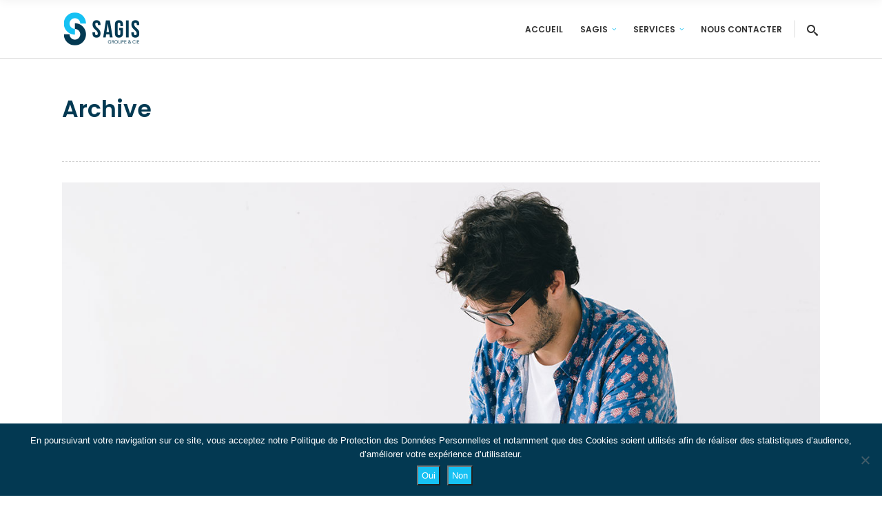

--- FILE ---
content_type: text/html; charset=UTF-8
request_url: https://www.sagis.net/portfolio-category/aplication/
body_size: 17740
content:
<!DOCTYPE html>
<html lang="fr-FR">
<head>
    	
        <meta charset="UTF-8"/>
        <link rel="profile" href="https://gmpg.org/xfn/11"/>
        <link rel="pingback" href="https://www.sagis.net/xmlrpc.php"/>

                <meta name="viewport" content="width=device-width,initial-scale=1,user-scalable=no">
        
	<script type="application/javascript">var edgtCoreAjaxUrl = "https://www.sagis.net/wp-admin/admin-ajax.php"</script><script type="application/javascript">var EdgefAjaxUrl = "https://www.sagis.net/wp-admin/admin-ajax.php"</script><meta name='robots' content='index, follow, max-image-preview:large, max-snippet:-1, max-video-preview:-1' />

	<!-- This site is optimized with the Yoast SEO plugin v26.7 - https://yoast.com/wordpress/plugins/seo/ -->
	<title>Aplication Archives - Sagis</title>
	<link rel="canonical" href="https://www.sagis.net/portfolio-category/aplication/" />
	<link rel="next" href="https://www.sagis.net/portfolio-category/aplication/page/2/" />
	<meta property="og:locale" content="fr_FR" />
	<meta property="og:type" content="article" />
	<meta property="og:title" content="Aplication Archives - Sagis" />
	<meta property="og:url" content="https://www.sagis.net/portfolio-category/aplication/" />
	<meta property="og:site_name" content="Sagis" />
	<meta name="twitter:card" content="summary_large_image" />
	<script type="application/ld+json" class="yoast-schema-graph">{"@context":"https://schema.org","@graph":[{"@type":"CollectionPage","@id":"https://www.sagis.net/portfolio-category/aplication/","url":"https://www.sagis.net/portfolio-category/aplication/","name":"Aplication Archives - Sagis","isPartOf":{"@id":"https://www.sagis.net/#website"},"primaryImageOfPage":{"@id":"https://www.sagis.net/portfolio-category/aplication/#primaryimage"},"image":{"@id":"https://www.sagis.net/portfolio-category/aplication/#primaryimage"},"thumbnailUrl":"https://www.sagis.net/wp-content/uploads/2016/02/p-your-business-our-integrity.jpg","breadcrumb":{"@id":"https://www.sagis.net/portfolio-category/aplication/#breadcrumb"},"inLanguage":"fr-FR"},{"@type":"ImageObject","inLanguage":"fr-FR","@id":"https://www.sagis.net/portfolio-category/aplication/#primaryimage","url":"https://www.sagis.net/wp-content/uploads/2016/02/p-your-business-our-integrity.jpg","contentUrl":"https://www.sagis.net/wp-content/uploads/2016/02/p-your-business-our-integrity.jpg","width":1300,"height":895,"caption":"p"},{"@type":"BreadcrumbList","@id":"https://www.sagis.net/portfolio-category/aplication/#breadcrumb","itemListElement":[{"@type":"ListItem","position":1,"name":"Home","item":"https://www.sagis.net/"},{"@type":"ListItem","position":2,"name":"Aplication"}]},{"@type":"WebSite","@id":"https://www.sagis.net/#website","url":"https://www.sagis.net/","name":"Sagis","description":"Relation-client &amp; data specialist à  la Réunion","potentialAction":[{"@type":"SearchAction","target":{"@type":"EntryPoint","urlTemplate":"https://www.sagis.net/?s={search_term_string}"},"query-input":{"@type":"PropertyValueSpecification","valueRequired":true,"valueName":"search_term_string"}}],"inLanguage":"fr-FR"}]}</script>
	<!-- / Yoast SEO plugin. -->


<link rel='dns-prefetch' href='//fonts.googleapis.com' />
<link rel="alternate" type="application/rss+xml" title="Sagis &raquo; Flux" href="https://www.sagis.net/feed/" />
<link rel="alternate" type="application/rss+xml" title="Sagis &raquo; Flux des commentaires" href="https://www.sagis.net/comments/feed/" />
<link rel="alternate" type="application/rss+xml" title="Flux pour Sagis &raquo; Aplication Portfolio Category" href="https://www.sagis.net/portfolio-category/aplication/feed/" />
<style id='wp-img-auto-sizes-contain-inline-css' type='text/css'>
img:is([sizes=auto i],[sizes^="auto," i]){contain-intrinsic-size:3000px 1500px}
/*# sourceURL=wp-img-auto-sizes-contain-inline-css */
</style>
<style id='wp-emoji-styles-inline-css' type='text/css'>

	img.wp-smiley, img.emoji {
		display: inline !important;
		border: none !important;
		box-shadow: none !important;
		height: 1em !important;
		width: 1em !important;
		margin: 0 0.07em !important;
		vertical-align: -0.1em !important;
		background: none !important;
		padding: 0 !important;
	}
/*# sourceURL=wp-emoji-styles-inline-css */
</style>
<style id='wp-block-library-inline-css' type='text/css'>
:root{--wp-block-synced-color:#7a00df;--wp-block-synced-color--rgb:122,0,223;--wp-bound-block-color:var(--wp-block-synced-color);--wp-editor-canvas-background:#ddd;--wp-admin-theme-color:#007cba;--wp-admin-theme-color--rgb:0,124,186;--wp-admin-theme-color-darker-10:#006ba1;--wp-admin-theme-color-darker-10--rgb:0,107,160.5;--wp-admin-theme-color-darker-20:#005a87;--wp-admin-theme-color-darker-20--rgb:0,90,135;--wp-admin-border-width-focus:2px}@media (min-resolution:192dpi){:root{--wp-admin-border-width-focus:1.5px}}.wp-element-button{cursor:pointer}:root .has-very-light-gray-background-color{background-color:#eee}:root .has-very-dark-gray-background-color{background-color:#313131}:root .has-very-light-gray-color{color:#eee}:root .has-very-dark-gray-color{color:#313131}:root .has-vivid-green-cyan-to-vivid-cyan-blue-gradient-background{background:linear-gradient(135deg,#00d084,#0693e3)}:root .has-purple-crush-gradient-background{background:linear-gradient(135deg,#34e2e4,#4721fb 50%,#ab1dfe)}:root .has-hazy-dawn-gradient-background{background:linear-gradient(135deg,#faaca8,#dad0ec)}:root .has-subdued-olive-gradient-background{background:linear-gradient(135deg,#fafae1,#67a671)}:root .has-atomic-cream-gradient-background{background:linear-gradient(135deg,#fdd79a,#004a59)}:root .has-nightshade-gradient-background{background:linear-gradient(135deg,#330968,#31cdcf)}:root .has-midnight-gradient-background{background:linear-gradient(135deg,#020381,#2874fc)}:root{--wp--preset--font-size--normal:16px;--wp--preset--font-size--huge:42px}.has-regular-font-size{font-size:1em}.has-larger-font-size{font-size:2.625em}.has-normal-font-size{font-size:var(--wp--preset--font-size--normal)}.has-huge-font-size{font-size:var(--wp--preset--font-size--huge)}.has-text-align-center{text-align:center}.has-text-align-left{text-align:left}.has-text-align-right{text-align:right}.has-fit-text{white-space:nowrap!important}#end-resizable-editor-section{display:none}.aligncenter{clear:both}.items-justified-left{justify-content:flex-start}.items-justified-center{justify-content:center}.items-justified-right{justify-content:flex-end}.items-justified-space-between{justify-content:space-between}.screen-reader-text{border:0;clip-path:inset(50%);height:1px;margin:-1px;overflow:hidden;padding:0;position:absolute;width:1px;word-wrap:normal!important}.screen-reader-text:focus{background-color:#ddd;clip-path:none;color:#444;display:block;font-size:1em;height:auto;left:5px;line-height:normal;padding:15px 23px 14px;text-decoration:none;top:5px;width:auto;z-index:100000}html :where(.has-border-color){border-style:solid}html :where([style*=border-top-color]){border-top-style:solid}html :where([style*=border-right-color]){border-right-style:solid}html :where([style*=border-bottom-color]){border-bottom-style:solid}html :where([style*=border-left-color]){border-left-style:solid}html :where([style*=border-width]){border-style:solid}html :where([style*=border-top-width]){border-top-style:solid}html :where([style*=border-right-width]){border-right-style:solid}html :where([style*=border-bottom-width]){border-bottom-style:solid}html :where([style*=border-left-width]){border-left-style:solid}html :where(img[class*=wp-image-]){height:auto;max-width:100%}:where(figure){margin:0 0 1em}html :where(.is-position-sticky){--wp-admin--admin-bar--position-offset:var(--wp-admin--admin-bar--height,0px)}@media screen and (max-width:600px){html :where(.is-position-sticky){--wp-admin--admin-bar--position-offset:0px}}

/*# sourceURL=wp-block-library-inline-css */
</style><style id='global-styles-inline-css' type='text/css'>
:root{--wp--preset--aspect-ratio--square: 1;--wp--preset--aspect-ratio--4-3: 4/3;--wp--preset--aspect-ratio--3-4: 3/4;--wp--preset--aspect-ratio--3-2: 3/2;--wp--preset--aspect-ratio--2-3: 2/3;--wp--preset--aspect-ratio--16-9: 16/9;--wp--preset--aspect-ratio--9-16: 9/16;--wp--preset--color--black: #000000;--wp--preset--color--cyan-bluish-gray: #abb8c3;--wp--preset--color--white: #ffffff;--wp--preset--color--pale-pink: #f78da7;--wp--preset--color--vivid-red: #cf2e2e;--wp--preset--color--luminous-vivid-orange: #ff6900;--wp--preset--color--luminous-vivid-amber: #fcb900;--wp--preset--color--light-green-cyan: #7bdcb5;--wp--preset--color--vivid-green-cyan: #00d084;--wp--preset--color--pale-cyan-blue: #8ed1fc;--wp--preset--color--vivid-cyan-blue: #0693e3;--wp--preset--color--vivid-purple: #9b51e0;--wp--preset--gradient--vivid-cyan-blue-to-vivid-purple: linear-gradient(135deg,rgb(6,147,227) 0%,rgb(155,81,224) 100%);--wp--preset--gradient--light-green-cyan-to-vivid-green-cyan: linear-gradient(135deg,rgb(122,220,180) 0%,rgb(0,208,130) 100%);--wp--preset--gradient--luminous-vivid-amber-to-luminous-vivid-orange: linear-gradient(135deg,rgb(252,185,0) 0%,rgb(255,105,0) 100%);--wp--preset--gradient--luminous-vivid-orange-to-vivid-red: linear-gradient(135deg,rgb(255,105,0) 0%,rgb(207,46,46) 100%);--wp--preset--gradient--very-light-gray-to-cyan-bluish-gray: linear-gradient(135deg,rgb(238,238,238) 0%,rgb(169,184,195) 100%);--wp--preset--gradient--cool-to-warm-spectrum: linear-gradient(135deg,rgb(74,234,220) 0%,rgb(151,120,209) 20%,rgb(207,42,186) 40%,rgb(238,44,130) 60%,rgb(251,105,98) 80%,rgb(254,248,76) 100%);--wp--preset--gradient--blush-light-purple: linear-gradient(135deg,rgb(255,206,236) 0%,rgb(152,150,240) 100%);--wp--preset--gradient--blush-bordeaux: linear-gradient(135deg,rgb(254,205,165) 0%,rgb(254,45,45) 50%,rgb(107,0,62) 100%);--wp--preset--gradient--luminous-dusk: linear-gradient(135deg,rgb(255,203,112) 0%,rgb(199,81,192) 50%,rgb(65,88,208) 100%);--wp--preset--gradient--pale-ocean: linear-gradient(135deg,rgb(255,245,203) 0%,rgb(182,227,212) 50%,rgb(51,167,181) 100%);--wp--preset--gradient--electric-grass: linear-gradient(135deg,rgb(202,248,128) 0%,rgb(113,206,126) 100%);--wp--preset--gradient--midnight: linear-gradient(135deg,rgb(2,3,129) 0%,rgb(40,116,252) 100%);--wp--preset--font-size--small: 13px;--wp--preset--font-size--medium: 20px;--wp--preset--font-size--large: 36px;--wp--preset--font-size--x-large: 42px;--wp--preset--spacing--20: 0.44rem;--wp--preset--spacing--30: 0.67rem;--wp--preset--spacing--40: 1rem;--wp--preset--spacing--50: 1.5rem;--wp--preset--spacing--60: 2.25rem;--wp--preset--spacing--70: 3.38rem;--wp--preset--spacing--80: 5.06rem;--wp--preset--shadow--natural: 6px 6px 9px rgba(0, 0, 0, 0.2);--wp--preset--shadow--deep: 12px 12px 50px rgba(0, 0, 0, 0.4);--wp--preset--shadow--sharp: 6px 6px 0px rgba(0, 0, 0, 0.2);--wp--preset--shadow--outlined: 6px 6px 0px -3px rgb(255, 255, 255), 6px 6px rgb(0, 0, 0);--wp--preset--shadow--crisp: 6px 6px 0px rgb(0, 0, 0);}:where(.is-layout-flex){gap: 0.5em;}:where(.is-layout-grid){gap: 0.5em;}body .is-layout-flex{display: flex;}.is-layout-flex{flex-wrap: wrap;align-items: center;}.is-layout-flex > :is(*, div){margin: 0;}body .is-layout-grid{display: grid;}.is-layout-grid > :is(*, div){margin: 0;}:where(.wp-block-columns.is-layout-flex){gap: 2em;}:where(.wp-block-columns.is-layout-grid){gap: 2em;}:where(.wp-block-post-template.is-layout-flex){gap: 1.25em;}:where(.wp-block-post-template.is-layout-grid){gap: 1.25em;}.has-black-color{color: var(--wp--preset--color--black) !important;}.has-cyan-bluish-gray-color{color: var(--wp--preset--color--cyan-bluish-gray) !important;}.has-white-color{color: var(--wp--preset--color--white) !important;}.has-pale-pink-color{color: var(--wp--preset--color--pale-pink) !important;}.has-vivid-red-color{color: var(--wp--preset--color--vivid-red) !important;}.has-luminous-vivid-orange-color{color: var(--wp--preset--color--luminous-vivid-orange) !important;}.has-luminous-vivid-amber-color{color: var(--wp--preset--color--luminous-vivid-amber) !important;}.has-light-green-cyan-color{color: var(--wp--preset--color--light-green-cyan) !important;}.has-vivid-green-cyan-color{color: var(--wp--preset--color--vivid-green-cyan) !important;}.has-pale-cyan-blue-color{color: var(--wp--preset--color--pale-cyan-blue) !important;}.has-vivid-cyan-blue-color{color: var(--wp--preset--color--vivid-cyan-blue) !important;}.has-vivid-purple-color{color: var(--wp--preset--color--vivid-purple) !important;}.has-black-background-color{background-color: var(--wp--preset--color--black) !important;}.has-cyan-bluish-gray-background-color{background-color: var(--wp--preset--color--cyan-bluish-gray) !important;}.has-white-background-color{background-color: var(--wp--preset--color--white) !important;}.has-pale-pink-background-color{background-color: var(--wp--preset--color--pale-pink) !important;}.has-vivid-red-background-color{background-color: var(--wp--preset--color--vivid-red) !important;}.has-luminous-vivid-orange-background-color{background-color: var(--wp--preset--color--luminous-vivid-orange) !important;}.has-luminous-vivid-amber-background-color{background-color: var(--wp--preset--color--luminous-vivid-amber) !important;}.has-light-green-cyan-background-color{background-color: var(--wp--preset--color--light-green-cyan) !important;}.has-vivid-green-cyan-background-color{background-color: var(--wp--preset--color--vivid-green-cyan) !important;}.has-pale-cyan-blue-background-color{background-color: var(--wp--preset--color--pale-cyan-blue) !important;}.has-vivid-cyan-blue-background-color{background-color: var(--wp--preset--color--vivid-cyan-blue) !important;}.has-vivid-purple-background-color{background-color: var(--wp--preset--color--vivid-purple) !important;}.has-black-border-color{border-color: var(--wp--preset--color--black) !important;}.has-cyan-bluish-gray-border-color{border-color: var(--wp--preset--color--cyan-bluish-gray) !important;}.has-white-border-color{border-color: var(--wp--preset--color--white) !important;}.has-pale-pink-border-color{border-color: var(--wp--preset--color--pale-pink) !important;}.has-vivid-red-border-color{border-color: var(--wp--preset--color--vivid-red) !important;}.has-luminous-vivid-orange-border-color{border-color: var(--wp--preset--color--luminous-vivid-orange) !important;}.has-luminous-vivid-amber-border-color{border-color: var(--wp--preset--color--luminous-vivid-amber) !important;}.has-light-green-cyan-border-color{border-color: var(--wp--preset--color--light-green-cyan) !important;}.has-vivid-green-cyan-border-color{border-color: var(--wp--preset--color--vivid-green-cyan) !important;}.has-pale-cyan-blue-border-color{border-color: var(--wp--preset--color--pale-cyan-blue) !important;}.has-vivid-cyan-blue-border-color{border-color: var(--wp--preset--color--vivid-cyan-blue) !important;}.has-vivid-purple-border-color{border-color: var(--wp--preset--color--vivid-purple) !important;}.has-vivid-cyan-blue-to-vivid-purple-gradient-background{background: var(--wp--preset--gradient--vivid-cyan-blue-to-vivid-purple) !important;}.has-light-green-cyan-to-vivid-green-cyan-gradient-background{background: var(--wp--preset--gradient--light-green-cyan-to-vivid-green-cyan) !important;}.has-luminous-vivid-amber-to-luminous-vivid-orange-gradient-background{background: var(--wp--preset--gradient--luminous-vivid-amber-to-luminous-vivid-orange) !important;}.has-luminous-vivid-orange-to-vivid-red-gradient-background{background: var(--wp--preset--gradient--luminous-vivid-orange-to-vivid-red) !important;}.has-very-light-gray-to-cyan-bluish-gray-gradient-background{background: var(--wp--preset--gradient--very-light-gray-to-cyan-bluish-gray) !important;}.has-cool-to-warm-spectrum-gradient-background{background: var(--wp--preset--gradient--cool-to-warm-spectrum) !important;}.has-blush-light-purple-gradient-background{background: var(--wp--preset--gradient--blush-light-purple) !important;}.has-blush-bordeaux-gradient-background{background: var(--wp--preset--gradient--blush-bordeaux) !important;}.has-luminous-dusk-gradient-background{background: var(--wp--preset--gradient--luminous-dusk) !important;}.has-pale-ocean-gradient-background{background: var(--wp--preset--gradient--pale-ocean) !important;}.has-electric-grass-gradient-background{background: var(--wp--preset--gradient--electric-grass) !important;}.has-midnight-gradient-background{background: var(--wp--preset--gradient--midnight) !important;}.has-small-font-size{font-size: var(--wp--preset--font-size--small) !important;}.has-medium-font-size{font-size: var(--wp--preset--font-size--medium) !important;}.has-large-font-size{font-size: var(--wp--preset--font-size--large) !important;}.has-x-large-font-size{font-size: var(--wp--preset--font-size--x-large) !important;}
/*# sourceURL=global-styles-inline-css */
</style>

<style id='classic-theme-styles-inline-css' type='text/css'>
/*! This file is auto-generated */
.wp-block-button__link{color:#fff;background-color:#32373c;border-radius:9999px;box-shadow:none;text-decoration:none;padding:calc(.667em + 2px) calc(1.333em + 2px);font-size:1.125em}.wp-block-file__button{background:#32373c;color:#fff;text-decoration:none}
/*# sourceURL=/wp-includes/css/classic-themes.min.css */
</style>
<link rel='stylesheet' id='contact-form-7-css' href='https://www.sagis.net/wp-content/plugins/contact-form-7/includes/css/styles.css?ver=6.1.4' type='text/css' media='all' />
<link rel='stylesheet' id='cookie-notice-front-css' href='https://www.sagis.net/wp-content/plugins/cookie-notice/css/front.min.css?ver=2.5.11' type='text/css' media='all' />
<link rel='stylesheet' id='image-hover-effects-css-css' href='https://www.sagis.net/wp-content/plugins/mega-addons-for-visual-composer/css/ihover.css?ver=6.9' type='text/css' media='all' />
<link rel='stylesheet' id='style-css-css' href='https://www.sagis.net/wp-content/plugins/mega-addons-for-visual-composer/css/style.css?ver=6.9' type='text/css' media='all' />
<link rel='stylesheet' id='font-awesome-latest-css' href='https://www.sagis.net/wp-content/plugins/mega-addons-for-visual-composer/css/font-awesome/css/all.css?ver=6.9' type='text/css' media='all' />
<link rel='stylesheet' id='rs-plugin-settings-css' href='https://www.sagis.net/wp-content/plugins/revslider/public/assets/css/rs6.css?ver=6.4.11' type='text/css' media='all' />
<style id='rs-plugin-settings-inline-css' type='text/css'>
#rs-demo-id {}
/*# sourceURL=rs-plugin-settings-inline-css */
</style>
<link rel='stylesheet' id='node-edge-default-style-css' href='https://www.sagis.net/wp-content/themes/node/style.css?ver=6.9' type='text/css' media='all' />
<link rel='stylesheet' id='node-edge-child-style-css' href='https://www.sagis.net/wp-content/themes/node-child/style.css?ver=6.9' type='text/css' media='all' />
<link rel='stylesheet' id='node-edge-modules-plugins-css' href='https://www.sagis.net/wp-content/themes/node/assets/css/plugins.min.css?ver=6.9' type='text/css' media='all' />
<link rel='stylesheet' id='node-edge-modules-css' href='https://www.sagis.net/wp-content/themes/node/assets/css/modules.min.css?ver=6.9' type='text/css' media='all' />
<style id='node-edge-modules-inline-css' type='text/css'>
  
@media only screen and (max-width:600px){
.page-id-3991 .edgtf-custom-font-holder > span:nth-of-type(2){
display:block!important;
}
}
/*# sourceURL=node-edge-modules-inline-css */
</style>
<link rel='stylesheet' id='node-edge-font_awesome-css' href='https://www.sagis.net/wp-content/themes/node/assets/css/font-awesome/css/font-awesome.min.css?ver=6.9' type='text/css' media='all' />
<link rel='stylesheet' id='node-edge-font_elegant-css' href='https://www.sagis.net/wp-content/themes/node/assets/css/elegant-icons/style.min.css?ver=6.9' type='text/css' media='all' />
<link rel='stylesheet' id='node-edge-ico_moon-css' href='https://www.sagis.net/wp-content/themes/node/assets/css/icomoon/css/icomoon.css?ver=6.9' type='text/css' media='all' />
<link rel='stylesheet' id='node-edge-ion_icons-css' href='https://www.sagis.net/wp-content/themes/node/assets/css/ion-icons/css/ionicons.min.css?ver=6.9' type='text/css' media='all' />
<link rel='stylesheet' id='node-edge-linea_icons-css' href='https://www.sagis.net/wp-content/themes/node/assets/css/linea-icons/style.css?ver=6.9' type='text/css' media='all' />
<link rel='stylesheet' id='node-edge-linear_icons-css' href='https://www.sagis.net/wp-content/themes/node/assets/css/linear-icons/style.css?ver=6.9' type='text/css' media='all' />
<link rel='stylesheet' id='node-edge-simple_line_icons-css' href='https://www.sagis.net/wp-content/themes/node/assets/css/simple-line-icons/simple-line-icons.css?ver=6.9' type='text/css' media='all' />
<link rel='stylesheet' id='node-edge-dripicons-css' href='https://www.sagis.net/wp-content/themes/node/assets/css/dripicons/dripicons.css?ver=6.9' type='text/css' media='all' />
<link rel='stylesheet' id='node-edge-blog-css' href='https://www.sagis.net/wp-content/themes/node/assets/css/blog.min.css?ver=6.9' type='text/css' media='all' />
<link rel='stylesheet' id='mediaelement-css' href='https://www.sagis.net/wp-includes/js/mediaelement/mediaelementplayer-legacy.min.css?ver=4.2.17' type='text/css' media='all' />
<link rel='stylesheet' id='wp-mediaelement-css' href='https://www.sagis.net/wp-includes/js/mediaelement/wp-mediaelement.min.css?ver=6.9' type='text/css' media='all' />
<link rel='stylesheet' id='node-edge-modules-responsive-css' href='https://www.sagis.net/wp-content/themes/node/assets/css/modules-responsive.min.css?ver=6.9' type='text/css' media='all' />
<link rel='stylesheet' id='node-edge-blog-responsive-css' href='https://www.sagis.net/wp-content/themes/node/assets/css/blog-responsive.min.css?ver=6.9' type='text/css' media='all' />
<link rel='stylesheet' id='node-edge-style-dynamic-responsive-css' href='https://www.sagis.net/wp-content/themes/node/assets/css/style_dynamic_responsive.css?ver=1631641651' type='text/css' media='all' />
<link rel='stylesheet' id='node-edge-style-dynamic-css' href='https://www.sagis.net/wp-content/themes/node/assets/css/style_dynamic.css?ver=1631641651' type='text/css' media='all' />
<link rel='stylesheet' id='js_composer_front-css' href='https://www.sagis.net/wp-content/plugins/js_composer/assets/css/js_composer.min.css?ver=6.6.0' type='text/css' media='all' />
<link rel='stylesheet' id='node-edge-google-fonts-css' href='https://fonts.googleapis.com/css?family=Poppins%3A100%2C100italic%2C200%2C200italic%2C300%2C300italic%2C400%2C400italic%2C500%2C500italic%2C600%2C600italic%2C700%2C700italic%2C800%2C800italic%2C900%2C900italic%7COpen+Sans%3A100%2C100italic%2C200%2C200italic%2C300%2C300italic%2C400%2C400italic%2C500%2C500italic%2C600%2C600italic%2C700%2C700italic%2C800%2C800italic%2C900%2C900italic%7COpen+Sans%3A100%2C100italic%2C200%2C200italic%2C300%2C300italic%2C400%2C400italic%2C500%2C500italic%2C600%2C600italic%2C700%2C700italic%2C800%2C800italic%2C900%2C900italic%7CPoppins%3A100%2C100italic%2C200%2C200italic%2C300%2C300italic%2C400%2C400italic%2C500%2C500italic%2C600%2C600italic%2C700%2C700italic%2C800%2C800italic%2C900%2C900italic&#038;subset=latin%2Clatin-ext&#038;ver=1.0.0' type='text/css' media='all' />
<link rel='stylesheet' id='font-awesome-css' href='https://www.sagis.net/wp-content/plugins/popup-anything-on-click/assets/css/font-awesome.min.css?ver=2.9.1' type='text/css' media='all' />
<link rel='stylesheet' id='popupaoc-public-style-css' href='https://www.sagis.net/wp-content/plugins/popup-anything-on-click/assets/css/popupaoc-public.css?ver=2.9.1' type='text/css' media='all' />
<script type="text/javascript" id="cookie-notice-front-js-before">
/* <![CDATA[ */
var cnArgs = {"ajaxUrl":"https:\/\/www.sagis.net\/wp-admin\/admin-ajax.php","nonce":"f32879a7b6","hideEffect":"fade","position":"bottom","onScroll":false,"onScrollOffset":100,"onClick":false,"cookieName":"cookie_notice_accepted","cookieTime":2592000,"cookieTimeRejected":2592000,"globalCookie":false,"redirection":false,"cache":true,"revokeCookies":false,"revokeCookiesOpt":"automatic"};

//# sourceURL=cookie-notice-front-js-before
/* ]]> */
</script>
<script type="text/javascript" src="https://www.sagis.net/wp-content/plugins/cookie-notice/js/front.min.js?ver=2.5.11" id="cookie-notice-front-js"></script>
<script type="text/javascript" src="https://www.sagis.net/wp-includes/js/jquery/jquery.min.js?ver=3.7.1" id="jquery-core-js"></script>
<script type="text/javascript" src="https://www.sagis.net/wp-includes/js/jquery/jquery-migrate.min.js?ver=3.4.1" id="jquery-migrate-js"></script>
<script type="text/javascript" src="https://www.sagis.net/wp-content/plugins/revslider/public/assets/js/rbtools.min.js?ver=6.4.8" id="tp-tools-js"></script>
<script type="text/javascript" src="https://www.sagis.net/wp-content/plugins/revslider/public/assets/js/rs6.min.js?ver=6.4.11" id="revmin-js"></script>
<link rel="https://api.w.org/" href="https://www.sagis.net/wp-json/" /><link rel="EditURI" type="application/rsd+xml" title="RSD" href="https://www.sagis.net/xmlrpc.php?rsd" />
<meta name="generator" content="WordPress 6.9" />
<meta name="generator" content="Powered by WPBakery Page Builder - drag and drop page builder for WordPress."/>
<meta name="generator" content="Powered by Slider Revolution 6.4.11 - responsive, Mobile-Friendly Slider Plugin for WordPress with comfortable drag and drop interface." />
<link rel="icon" href="https://www.sagis.net/wp-content/uploads/2021/07/cropped-android-chrome-512x512-1-32x32.png" sizes="32x32" />
<link rel="icon" href="https://www.sagis.net/wp-content/uploads/2021/07/cropped-android-chrome-512x512-1-192x192.png" sizes="192x192" />
<link rel="apple-touch-icon" href="https://www.sagis.net/wp-content/uploads/2021/07/cropped-android-chrome-512x512-1-180x180.png" />
<meta name="msapplication-TileImage" content="https://www.sagis.net/wp-content/uploads/2021/07/cropped-android-chrome-512x512-1-270x270.png" />
<script type="text/javascript">function setREVStartSize(e){
			//window.requestAnimationFrame(function() {				 
				window.RSIW = window.RSIW===undefined ? window.innerWidth : window.RSIW;	
				window.RSIH = window.RSIH===undefined ? window.innerHeight : window.RSIH;	
				try {								
					var pw = document.getElementById(e.c).parentNode.offsetWidth,
						newh;
					pw = pw===0 || isNaN(pw) ? window.RSIW : pw;
					e.tabw = e.tabw===undefined ? 0 : parseInt(e.tabw);
					e.thumbw = e.thumbw===undefined ? 0 : parseInt(e.thumbw);
					e.tabh = e.tabh===undefined ? 0 : parseInt(e.tabh);
					e.thumbh = e.thumbh===undefined ? 0 : parseInt(e.thumbh);
					e.tabhide = e.tabhide===undefined ? 0 : parseInt(e.tabhide);
					e.thumbhide = e.thumbhide===undefined ? 0 : parseInt(e.thumbhide);
					e.mh = e.mh===undefined || e.mh=="" || e.mh==="auto" ? 0 : parseInt(e.mh,0);		
					if(e.layout==="fullscreen" || e.l==="fullscreen") 						
						newh = Math.max(e.mh,window.RSIH);					
					else{					
						e.gw = Array.isArray(e.gw) ? e.gw : [e.gw];
						for (var i in e.rl) if (e.gw[i]===undefined || e.gw[i]===0) e.gw[i] = e.gw[i-1];					
						e.gh = e.el===undefined || e.el==="" || (Array.isArray(e.el) && e.el.length==0)? e.gh : e.el;
						e.gh = Array.isArray(e.gh) ? e.gh : [e.gh];
						for (var i in e.rl) if (e.gh[i]===undefined || e.gh[i]===0) e.gh[i] = e.gh[i-1];
											
						var nl = new Array(e.rl.length),
							ix = 0,						
							sl;					
						e.tabw = e.tabhide>=pw ? 0 : e.tabw;
						e.thumbw = e.thumbhide>=pw ? 0 : e.thumbw;
						e.tabh = e.tabhide>=pw ? 0 : e.tabh;
						e.thumbh = e.thumbhide>=pw ? 0 : e.thumbh;					
						for (var i in e.rl) nl[i] = e.rl[i]<window.RSIW ? 0 : e.rl[i];
						sl = nl[0];									
						for (var i in nl) if (sl>nl[i] && nl[i]>0) { sl = nl[i]; ix=i;}															
						var m = pw>(e.gw[ix]+e.tabw+e.thumbw) ? 1 : (pw-(e.tabw+e.thumbw)) / (e.gw[ix]);					
						newh =  (e.gh[ix] * m) + (e.tabh + e.thumbh);
					}				
					if(window.rs_init_css===undefined) window.rs_init_css = document.head.appendChild(document.createElement("style"));					
					document.getElementById(e.c).height = newh+"px";
					window.rs_init_css.innerHTML += "#"+e.c+"_wrapper { height: "+newh+"px }";				
				} catch(e){
					console.log("Failure at Presize of Slider:" + e)
				}					   
			//});
		  };</script>
<noscript><style> .wpb_animate_when_almost_visible { opacity: 1; }</style></noscript>
    <script type="application/ld+json">
    {
      "@context": "https://schema.org/",
      "@type": "WebSite",
      "name": "Sagis Group & CIE",
      "url": "https://www.sagis.net/fr/",
      "potentialAction": {
        "@type": "SearchAction",
        "target": "{search_term_string}",
        "query-input": "required name=search_term_string"
      }
    }
    </script>

<!-- Global site tag (gtag.js) - Google Analytics -->
<script async src="https://www.googletagmanager.com/gtag/js?id=UA-78440542-1"></script>
<script>
  window.dataLayer = window.dataLayer || [];
  function gtag(){dataLayer.push(arguments);}
  gtag('js', new Date());

  gtag('config', 'UA-78440542-1');
</script>

</head>

<body data-rsssl=1 class="archive tax-portfolio-category term-aplication term-35 wp-theme-node wp-child-theme-node-child cookies-not-set edgt-core-1.3 node child-child-ver-1.1.1 node-ver-2.1 edgtf-smooth-scroll edgtf-smooth-page-transitions edgtf-mimic-ajax edgtf-blog-installed edgtf-header-standard edgtf-sticky-header-on-scroll-down-up edgtf-default-mobile-header edgtf-sticky-up-mobile-header edgtf-dropdown-default edgtf-search-covers-header wpb-js-composer js-comp-ver-6.6.0 vc_responsive">


<div class="edgtf-smooth-transition-loader edgtf-mimic-ajax">
    <div class="edgtf-st-loader">
        <div class="edgtf-st-loader1">
            <div class="edgtf-nodes"><div class="edgtf-node-1"></div><div class="edgtf-node-2"></div><div class="edgtf-node-3"></div><div class="edgtf-node-4"></div><div class="edgtf-node-5"></div><div class="edgtf-node-6"></div><div class="edgtf-node-7"></div><div class="edgtf-node-8"></div><div class="edgtf-node-9"></div><div class="edgtf-node-10"></div><div class="edgtf-node-11"></div><div class="edgtf-node-12"></div><div class="edgtf-node-13"></div><div class="edgtf-node-14"></div><div class="edgtf-node-15"></div><div class="edgtf-node-16"></div></div>        </div>
    </div>
</div>

<div class="edgtf-wrapper">
    <div class="edgtf-wrapper-inner">
        
<header class="edgtf-page-header">
        <div class="edgtf-menu-area" style=";">
                    <div class="edgtf-grid">
        			<form action="https://www.sagis.net/" class="edgtf-search-cover" method="get">
		<div class="edgtf-container">
		<div class="edgtf-container-inner clearfix">
						<div class="edgtf-form-holder-outer">
				<div class="edgtf-form-holder">
					<div class="edgtf-form-holder-inner">
						<input type="text" placeholder="Search" name="s" class="edgt_search_field" autocomplete="off" />
						<div class="edgtf-search-close">
							<a href="#">
								<i class="icon_close"></i>
							</a>
						</div>
					</div>
				</div>
			</div>
					</div>
	</div>
	</form>            <div class="edgtf-vertical-align-containers">
                <div class="edgtf-position-left">
                    <div class="edgtf-position-left-inner">
                        
<div class="edgtf-logo-wrapper">
    <a href="https://www.sagis.net/" style="height: 25px;">
        <img class="edgtf-normal-logo" src="https://www.sagis.net/wp-content/uploads/2021/07/Logo_main_blue-2.png" alt="logo"/>
        <img class="edgtf-dark-logo" src="https://www.sagis.net/wp-content/uploads/2021/07/Logo_main_blue-2.png" alt="dark logoo"/>        <img class="edgtf-light-logo" src="https://www.sagis.net/wp-content/uploads/2021/07/Logo_main_white-2.png" alt="light logo"/>    </a>
</div>

                    </div>
                </div>
                <div class="edgtf-position-right">
                    <div class="edgtf-position-right-inner">
                        
<nav class="edgtf-main-menu edgtf-drop-down edgtf-default-nav">
    <ul id="menu-node-menu" class="clearfix"><li id="nav-menu-item-6190" class="menu-item menu-item-type-post_type menu-item-object-page menu-item-home edgtf-menu-narrow"><a href="https://www.sagis.net/"><span class="edgtf-item-outer"><span class="edgtf-item-inner"><span class="edgtf-item-text">Accueil</span></span><span class="plus"></span></span></a></li>
<li id="nav-menu-item-6191" class="menu-item menu-item-type-post_type menu-item-object-page menu-item-has-children edgtf-has-sub edgtf-menu-narrow"><a href="https://www.sagis.net/sagis/"><span class="edgtf-item-outer"><span class="edgtf-item-inner"><span class="edgtf-item-text">Sagis</span></span><span class="plus"></span></span></a>
<div class="edgtf-menu-second"><div class="edgtf-menu-inner"><ul>
	<li id="nav-menu-item-6506" class="menu-item menu-item-type-post_type menu-item-object-page"><a href="https://www.sagis.net/notre-vision/"><span class="edgtf-item-outer"><span class="edgtf-item-inner"><span class="edgtf-item-text">Notre Vision</span></span><span class="plus"></span></span></a></li>
	<li id="nav-menu-item-6509" class="menu-item menu-item-type-post_type menu-item-object-page"><a href="https://www.sagis.net/notre-mission/"><span class="edgtf-item-outer"><span class="edgtf-item-inner"><span class="edgtf-item-text">Notre mission</span></span><span class="plus"></span></span></a></li>
	<li id="nav-menu-item-6770" class="menu-item menu-item-type-custom menu-item-object-custom menu-item-has-children edgtf-sub"><a class="edgtf-no-link" style="cursor: default;" onclick="JavaScript: return false;"><span class="edgtf-item-outer"><span class="edgtf-item-inner"><span class="edgtf-item-text">Les filiales</span></span><span class="plus"></span><i class="edgtf-menu-arrow fa fa-angle-right"></i></span></a>
	<ul>
		<li id="nav-menu-item-6516" class="menu-item menu-item-type-post_type menu-item-object-page"><a href="https://www.sagis.net/sagis-centre-de-relation-client/"><span class="edgtf-item-outer"><span class="edgtf-item-inner"><span class="edgtf-item-text">Sagis Centre de Relation Client (CRC)</span></span><span class="plus"></span></span></a></li>
		<li id="nav-menu-item-6518" class="menu-item menu-item-type-post_type menu-item-object-page"><a href="https://www.sagis.net/terrains-et-releves-reunion-ter/"><span class="edgtf-item-outer"><span class="edgtf-item-inner"><span class="edgtf-item-text">Terrains et Relevés Réunion (TER)</span></span><span class="plus"></span></span></a></li>
		<li id="nav-menu-item-6525" class="menu-item menu-item-type-post_type menu-item-object-page"><a href="https://www.sagis.net/business-data-solutions-bnds/"><span class="edgtf-item-outer"><span class="edgtf-item-inner"><span class="edgtf-item-text">Business &#038; Data Solutions (BnDS)</span></span><span class="plus"></span></span></a></li>
	</ul>
</li>
	<li id="nav-menu-item-6530" class="menu-item menu-item-type-post_type menu-item-object-page"><a href="https://www.sagis.net/chiffres/"><span class="edgtf-item-outer"><span class="edgtf-item-inner"><span class="edgtf-item-text">Chiffres</span></span><span class="plus"></span></span></a></li>
	<li id="nav-menu-item-6538" class="menu-item menu-item-type-post_type menu-item-object-page"><a href="https://www.sagis.net/historique/"><span class="edgtf-item-outer"><span class="edgtf-item-inner"><span class="edgtf-item-text">Historique</span></span><span class="plus"></span></span></a></li>
	<li id="nav-menu-item-6541" class="menu-item menu-item-type-post_type menu-item-object-page"><a href="https://www.sagis.net/lequipe/"><span class="edgtf-item-outer"><span class="edgtf-item-inner"><span class="edgtf-item-text">L’équipe dirigeante</span></span><span class="plus"></span></span></a></li>
	<li id="nav-menu-item-6773" class="menu-item menu-item-type-post_type menu-item-object-page"><a href="https://www.sagis.net/reseau/"><span class="edgtf-item-outer"><span class="edgtf-item-inner"><span class="edgtf-item-text">Réseau</span></span><span class="plus"></span></span></a></li>
</ul></div></div>
</li>
<li id="nav-menu-item-6194" class="menu-item menu-item-type-post_type menu-item-object-page menu-item-has-children edgtf-has-sub edgtf-menu-narrow"><a href="https://www.sagis.net/services/"><span class="edgtf-item-outer"><span class="edgtf-item-inner"><span class="edgtf-item-text">Services</span></span><span class="plus"></span></span></a>
<div class="edgtf-menu-second"><div class="edgtf-menu-inner"><ul>
	<li id="nav-menu-item-6544" class="menu-item menu-item-type-post_type menu-item-object-page"><a href="https://www.sagis.net/nos-services/"><span class="edgtf-item-outer"><span class="edgtf-item-inner"><span class="edgtf-item-text">Nos services</span></span><span class="plus"></span></span></a></li>
	<li id="nav-menu-item-6549" class="menu-item menu-item-type-post_type menu-item-object-page"></li>
	<li id="nav-menu-item-6556" class="menu-item menu-item-type-post_type menu-item-object-page"><a href="https://www.sagis.net/les-sagis/"><span class="edgtf-item-outer"><span class="edgtf-item-inner"><span class="edgtf-item-text">Les + sagis</span></span><span class="plus"></span></span></a></li>
	<li id="nav-menu-item-6889" class="menu-item menu-item-type-post_type menu-item-object-page"><a href="https://www.sagis.net/nos-references/"><span class="edgtf-item-outer"><span class="edgtf-item-inner"><span class="edgtf-item-text">Nos références</span></span><span class="plus"></span></span></a></li>
</ul></div></div>
</li>
<li id="nav-menu-item-6290" class="menu-item menu-item-type-post_type menu-item-object-page edgtf-menu-narrow"></li>
<li id="nav-menu-item-6208" class="menu-item menu-item-type-post_type menu-item-object-page edgtf-menu-narrow"><a href="https://www.sagis.net/contact/"><span class="edgtf-item-outer"><span class="edgtf-item-inner"><span class="edgtf-item-text">Nous contacter</span></span><span class="plus"></span></span></a></li>
</ul></nav>

                                                    
        <a data-hover-color="#ffc000"			data-icon-close-same-position="yes"            style="font-size: 16px;color: #313131"            class="edgtf-search-opener" href="javascript:void(0)">
            <span class="edgtf-icon-ico-moon icomoon-icon-search " ></span>                    </a>
		                                                </div>
                </div>
            </div>
                </div>
            </div>
        
<div class="edgtf-sticky-header">
    <form action="https://www.sagis.net/" class="edgtf-search-cover" method="get">
		<div class="edgtf-container">
		<div class="edgtf-container-inner clearfix">
						<div class="edgtf-form-holder-outer">
				<div class="edgtf-form-holder">
					<div class="edgtf-form-holder-inner">
						<input type="text" placeholder="Search" name="s" class="edgt_search_field" autocomplete="off" />
						<div class="edgtf-search-close">
							<a href="#">
								<i class="icon_close"></i>
							</a>
						</div>
					</div>
				</div>
			</div>
					</div>
	</div>
	</form>    <div class="edgtf-sticky-holder">
            <div class="edgtf-grid">
                        <div class=" edgtf-vertical-align-containers">
                <div class="edgtf-position-left">
                    <div class="edgtf-position-left-inner">
                        
<div class="edgtf-logo-wrapper">
    <a href="https://www.sagis.net/" style="height: 25px;">
        <img class="edgtf-normal-logo" src="https://www.sagis.net/wp-content/uploads/2021/07/Logo_main_blue-2.png" alt="logo"/>
        <img class="edgtf-dark-logo" src="https://www.sagis.net/wp-content/uploads/2021/07/Logo_main_blue-2.png" alt="dark logoo"/>        <img class="edgtf-light-logo" src="https://www.sagis.net/wp-content/uploads/2021/07/Logo_main_white-2.png" alt="light logo"/>    </a>
</div>

                    </div>
                </div>
                <div class="edgtf-position-right">
                    <div class="edgtf-position-right-inner">
						
<nav class="edgtf-main-menu edgtf-drop-down edgtf-sticky-nav">
    <ul id="menu-node-menu-1" class="clearfix"><li id="sticky-nav-menu-item-6190" class="menu-item menu-item-type-post_type menu-item-object-page menu-item-home edgtf-menu-narrow"><a href="https://www.sagis.net/"><span class="edgtf-item-outer"><span class="edgtf-item-inner"><span class="edgtf-item-text">Accueil</span></span><span class="plus"></span></span></a></li>
<li id="sticky-nav-menu-item-6191" class="menu-item menu-item-type-post_type menu-item-object-page menu-item-has-children edgtf-has-sub edgtf-menu-narrow"><a href="https://www.sagis.net/sagis/"><span class="edgtf-item-outer"><span class="edgtf-item-inner"><span class="edgtf-item-text">Sagis</span></span><span class="plus"></span></span></a>
<div class="edgtf-menu-second"><div class="edgtf-menu-inner"><ul>
	<li id="sticky-nav-menu-item-6506" class="menu-item menu-item-type-post_type menu-item-object-page"><a href="https://www.sagis.net/notre-vision/"><span class="edgtf-item-outer"><span class="edgtf-item-inner"><span class="edgtf-item-text">Notre Vision</span></span><span class="plus"></span></span></a></li>
	<li id="sticky-nav-menu-item-6509" class="menu-item menu-item-type-post_type menu-item-object-page"><a href="https://www.sagis.net/notre-mission/"><span class="edgtf-item-outer"><span class="edgtf-item-inner"><span class="edgtf-item-text">Notre mission</span></span><span class="plus"></span></span></a></li>
	<li id="sticky-nav-menu-item-6770" class="menu-item menu-item-type-custom menu-item-object-custom menu-item-has-children edgtf-sub"><a class="edgtf-no-link" style="cursor: default;" onclick="JavaScript: return false;"><span class="edgtf-item-outer"><span class="edgtf-item-inner"><span class="edgtf-item-text">Les filiales</span></span><span class="plus"></span><i class="edgtf-menu-arrow fa fa-angle-right"></i></span></a>
	<ul>
		<li id="sticky-nav-menu-item-6516" class="menu-item menu-item-type-post_type menu-item-object-page"><a href="https://www.sagis.net/sagis-centre-de-relation-client/"><span class="edgtf-item-outer"><span class="edgtf-item-inner"><span class="edgtf-item-text">Sagis Centre de Relation Client (CRC)</span></span><span class="plus"></span></span></a></li>
		<li id="sticky-nav-menu-item-6518" class="menu-item menu-item-type-post_type menu-item-object-page"><a href="https://www.sagis.net/terrains-et-releves-reunion-ter/"><span class="edgtf-item-outer"><span class="edgtf-item-inner"><span class="edgtf-item-text">Terrains et Relevés Réunion (TER)</span></span><span class="plus"></span></span></a></li>
		<li id="sticky-nav-menu-item-6525" class="menu-item menu-item-type-post_type menu-item-object-page"><a href="https://www.sagis.net/business-data-solutions-bnds/"><span class="edgtf-item-outer"><span class="edgtf-item-inner"><span class="edgtf-item-text">Business &#038; Data Solutions (BnDS)</span></span><span class="plus"></span></span></a></li>
	</ul>
</li>
	<li id="sticky-nav-menu-item-6530" class="menu-item menu-item-type-post_type menu-item-object-page"><a href="https://www.sagis.net/chiffres/"><span class="edgtf-item-outer"><span class="edgtf-item-inner"><span class="edgtf-item-text">Chiffres</span></span><span class="plus"></span></span></a></li>
	<li id="sticky-nav-menu-item-6538" class="menu-item menu-item-type-post_type menu-item-object-page"><a href="https://www.sagis.net/historique/"><span class="edgtf-item-outer"><span class="edgtf-item-inner"><span class="edgtf-item-text">Historique</span></span><span class="plus"></span></span></a></li>
	<li id="sticky-nav-menu-item-6541" class="menu-item menu-item-type-post_type menu-item-object-page"><a href="https://www.sagis.net/lequipe/"><span class="edgtf-item-outer"><span class="edgtf-item-inner"><span class="edgtf-item-text">L’équipe dirigeante</span></span><span class="plus"></span></span></a></li>
	<li id="sticky-nav-menu-item-6773" class="menu-item menu-item-type-post_type menu-item-object-page"><a href="https://www.sagis.net/reseau/"><span class="edgtf-item-outer"><span class="edgtf-item-inner"><span class="edgtf-item-text">Réseau</span></span><span class="plus"></span></span></a></li>
</ul></div></div>
</li>
<li id="sticky-nav-menu-item-6194" class="menu-item menu-item-type-post_type menu-item-object-page menu-item-has-children edgtf-has-sub edgtf-menu-narrow"><a href="https://www.sagis.net/services/"><span class="edgtf-item-outer"><span class="edgtf-item-inner"><span class="edgtf-item-text">Services</span></span><span class="plus"></span></span></a>
<div class="edgtf-menu-second"><div class="edgtf-menu-inner"><ul>
	<li id="sticky-nav-menu-item-6544" class="menu-item menu-item-type-post_type menu-item-object-page"><a href="https://www.sagis.net/nos-services/"><span class="edgtf-item-outer"><span class="edgtf-item-inner"><span class="edgtf-item-text">Nos services</span></span><span class="plus"></span></span></a></li>
	<li id="sticky-nav-menu-item-6549" class="menu-item menu-item-type-post_type menu-item-object-page"></li>
	<li id="sticky-nav-menu-item-6556" class="menu-item menu-item-type-post_type menu-item-object-page"><a href="https://www.sagis.net/les-sagis/"><span class="edgtf-item-outer"><span class="edgtf-item-inner"><span class="edgtf-item-text">Les + sagis</span></span><span class="plus"></span></span></a></li>
	<li id="sticky-nav-menu-item-6889" class="menu-item menu-item-type-post_type menu-item-object-page"><a href="https://www.sagis.net/nos-references/"><span class="edgtf-item-outer"><span class="edgtf-item-inner"><span class="edgtf-item-text">Nos références</span></span><span class="plus"></span></span></a></li>
</ul></div></div>
</li>
<li id="sticky-nav-menu-item-6290" class="menu-item menu-item-type-post_type menu-item-object-page edgtf-menu-narrow"></li>
<li id="sticky-nav-menu-item-6208" class="menu-item menu-item-type-post_type menu-item-object-page edgtf-menu-narrow"><a href="https://www.sagis.net/contact/"><span class="edgtf-item-outer"><span class="edgtf-item-inner"><span class="edgtf-item-text">Nous contacter</span></span><span class="plus"></span></span></a></li>
</ul></nav>

                                                    
        <a data-hover-color="#ffc000"			data-icon-close-same-position="yes"            style="font-size: 16px;color: #313131"            class="edgtf-search-opener" href="javascript:void(0)">
            <span class="edgtf-icon-ico-moon icomoon-icon-search " ></span>                    </a>
		                                                </div>
                </div>
            </div>
                    </div>
            </div>
</div>

</header>


<header class="edgtf-mobile-header">
    <div class="edgtf-mobile-header-inner">
                <div class="edgtf-mobile-header-holder">
            <div class="edgtf-grid">
                <div class="edgtf-vertical-align-containers">
                                            <div class="edgtf-mobile-menu-opener">
                            <a href="javascript:void(0)">
                    <span class="edgtf-mobile-opener-icon-holder">
                        <i class="edgtf-icon-font-awesome fa fa-bars " ></i>                    </span>
                            </a>
                        </div>
                                                                <div class="edgtf-position-center">
                            <div class="edgtf-position-center-inner">
                                
<div class="edgtf-mobile-logo-wrapper">
    <a href="https://www.sagis.net/" style="height: 25px">
        <img src="https://www.sagis.net/wp-content/uploads/2021/07/Logo_main_blue-2.png" alt="mobile logo"/>
    </a>
</div>

                            </div>
                        </div>
                                        <div class="edgtf-position-right">
                        <div class="edgtf-position-right-inner">
                                                    </div>
                    </div>
                </div> <!-- close .edgtf-vertical-align-containers -->
            </div>
        </div>
        <nav class="edgtf-mobile-nav">
    <div class="edgtf-grid">
        <ul id="menu-node-menu-2" class=""><li id="mobile-menu-item-6190" class="menu-item menu-item-type-post_type menu-item-object-page menu-item-home "><a href="https://www.sagis.net/" class=""><span>Accueil</span></a></li>
<li id="mobile-menu-item-6191" class="menu-item menu-item-type-post_type menu-item-object-page menu-item-has-children  edgtf-has-sub"><a href="https://www.sagis.net/sagis/" class=""><span>Sagis</span></a><span class="mobile_arrow"><i class="edgtf-sub-arrow fa fa-angle-right"></i><i class="fa fa-angle-down"></i></span>
<ul class="sub_menu">
	<li id="mobile-menu-item-6506" class="menu-item menu-item-type-post_type menu-item-object-page "><a href="https://www.sagis.net/notre-vision/" class=""><span>Notre Vision</span></a></li>
	<li id="mobile-menu-item-6509" class="menu-item menu-item-type-post_type menu-item-object-page "><a href="https://www.sagis.net/notre-mission/" class=""><span>Notre mission</span></a></li>
	<li id="mobile-menu-item-6770" class="menu-item menu-item-type-custom menu-item-object-custom menu-item-has-children  edgtf-has-sub"><h4><span>Les filiales</span></h4><span class="mobile_arrow"><i class="edgtf-sub-arrow fa fa-angle-right"></i><i class="fa fa-angle-down"></i></span>
	<ul class="sub_menu">
		<li id="mobile-menu-item-6516" class="menu-item menu-item-type-post_type menu-item-object-page "><a href="https://www.sagis.net/sagis-centre-de-relation-client/" class=""><span>Sagis Centre de Relation Client (CRC)</span></a></li>
		<li id="mobile-menu-item-6518" class="menu-item menu-item-type-post_type menu-item-object-page "><a href="https://www.sagis.net/terrains-et-releves-reunion-ter/" class=""><span>Terrains et Relevés Réunion (TER)</span></a></li>
		<li id="mobile-menu-item-6525" class="menu-item menu-item-type-post_type menu-item-object-page "><a href="https://www.sagis.net/business-data-solutions-bnds/" class=""><span>Business &#038; Data Solutions (BnDS)</span></a></li>
	</ul>
</li>
	<li id="mobile-menu-item-6530" class="menu-item menu-item-type-post_type menu-item-object-page "><a href="https://www.sagis.net/chiffres/" class=""><span>Chiffres</span></a></li>
	<li id="mobile-menu-item-6538" class="menu-item menu-item-type-post_type menu-item-object-page "><a href="https://www.sagis.net/historique/" class=""><span>Historique</span></a></li>
	<li id="mobile-menu-item-6541" class="menu-item menu-item-type-post_type menu-item-object-page "><a href="https://www.sagis.net/lequipe/" class=""><span>L’équipe dirigeante</span></a></li>
	<li id="mobile-menu-item-6773" class="menu-item menu-item-type-post_type menu-item-object-page "><a href="https://www.sagis.net/reseau/" class=""><span>Réseau</span></a></li>
</ul>
</li>
<li id="mobile-menu-item-6194" class="menu-item menu-item-type-post_type menu-item-object-page menu-item-has-children  edgtf-has-sub"><a href="https://www.sagis.net/services/" class=""><span>Services</span></a><span class="mobile_arrow"><i class="edgtf-sub-arrow fa fa-angle-right"></i><i class="fa fa-angle-down"></i></span>
<ul class="sub_menu">
	<li id="mobile-menu-item-6544" class="menu-item menu-item-type-post_type menu-item-object-page "><a href="https://www.sagis.net/nos-services/" class=""><span>Nos services</span></a></li>
	<li id="mobile-menu-item-6549" class="menu-item menu-item-type-post_type menu-item-object-page "></li>
	<li id="mobile-menu-item-6556" class="menu-item menu-item-type-post_type menu-item-object-page "><a href="https://www.sagis.net/les-sagis/" class=""><span>Les + sagis</span></a></li>
	<li id="mobile-menu-item-6889" class="menu-item menu-item-type-post_type menu-item-object-page "><a href="https://www.sagis.net/nos-references/" class=""><span>Nos références</span></a></li>
</ul>
</li>
<li id="mobile-menu-item-6290" class="menu-item menu-item-type-post_type menu-item-object-page "></li>
<li id="mobile-menu-item-6208" class="menu-item menu-item-type-post_type menu-item-object-page "><a href="https://www.sagis.net/contact/" class=""><span>Nous contacter</span></a></li>
</ul>    </div>
</nav>
    </div>
</header> <!-- close .edgtf-mobile-header -->



                    <a id='edgtf-back-to-top'  href='#'>
                <span class="edgtf-icon-stack edgtf-front-side">
                     <span aria-hidden="true" class="edgtf-icon-font-elegant arrow_carrot-up  " ></span>                </span>
	            <span class="edgtf-icon-stack edgtf-back-side">
                     <span aria-hidden="true" class="edgtf-icon-font-elegant arrow_carrot-up  " ></span>                </span>
            </a>
                
        <div class="edgtf-content" >
                        <div class="edgtf-content-inner">
    <div class="edgtf-title edgtf-standard-type edgtf-content-left-alignment edgtf-title-large-text-size edgtf-animation-no edgtf-title-with-border" style="height:150px;" data-height="150" >
        <div class="edgtf-title-image"></div>
        <div class="edgtf-title-holder" style="height:150px;">
            <div class="edgtf-container clearfix">
                <div class="edgtf-container-inner">
                    <div class="edgtf-title-subtitle-holder" style="">
                        <div class="edgtf-title-subtitle-holder-inner">
                                                        <h1 ><span>Archive</span></h1>
                                								                                                                                    </div>
                    </div>
                </div>
            </div>
        </div>
    </div>

<div class="edgtf-container">
	<div class="edgtf-container-inner clearfix">
			<div class="edgtf-blog-holder edgtf-blog-type-standard " data-blog-type="standard"  >
	<article id="post-222" class="post-222 portfolio-item type-portfolio-item status-publish has-post-thumbnail hentry portfolio-category-popular">
	<div class="edgtf-post-content">
			<div class="edgtf-post-image">
		<a href="https://www.sagis.net/portfolio-item/your-business-our-integrity-2-2/" title="Your Business. Our Integrity">
			<img width="1300" height="895" src="https://www.sagis.net/wp-content/uploads/2016/02/p-your-business-our-integrity.jpg" class="attachment-full size-full wp-post-image" alt="p" decoding="async" fetchpriority="high" srcset="https://www.sagis.net/wp-content/uploads/2016/02/p-your-business-our-integrity.jpg 1300w, https://www.sagis.net/wp-content/uploads/2016/02/p-your-business-our-integrity-300x207.jpg 300w, https://www.sagis.net/wp-content/uploads/2016/02/p-your-business-our-integrity-1024x705.jpg 1024w, https://www.sagis.net/wp-content/uploads/2016/02/p-your-business-our-integrity-768x529.jpg 768w" sizes="(max-width: 1300px) 100vw, 1300px" />		</a>
	</div>
		<div class="edgtf-post-text">
			<div class="edgtf-post-text-inner">
				<h3 class="edgtf-post-title">
	<a href="https://www.sagis.net/portfolio-item/your-business-our-integrity-2-2/" title="Your Business. Our Integrity">Your Business. Our Integrity</a>
</h3>				<div class="edgtf-post-info">
					<div class="edgtf-post-info-author">by	<a class="edgtf-post-info-author-link" href="https://www.sagis.net/author/admin/">
		admin	</a>
</div><div class="edgtf-post-info-category">
	</div><div class="edgtf-post-info-date">
			février 24, 2016	</div>				</div>
				<p class="edgtf-post-excerpt">[vc_row css=".vc_custom_1456998711092{padding-top: 20px !important;}"][vc_column][vc_column_text]Alienum phaedrum torquatos nec eu, vis detraxit periculis ex, nihil expetendis in mei. Mei an pericula euripidis, hinc partem ei est. Eos ei nisl graecis, vix aperiri consequat an. Eius lorem tincidunt vix at, vel pertinax sensibus id, error epicurei mea et. Mea facilisis urbanitas moderatius id. Vis ei rationibus definiebas, eu qui purto zril laoreet. Ex error omnium interpretaris pro, alia illum ea vim.[/vc_column_text][/vc_column][/vc_row]...</p>													<div class="edgtf-post-info-bottom">
						<div class="edgtf-post-info-bottom-left">
													</div>
						<div class="edgtf-post-info-bottom-right">
							<div class ="edgtf-blog-share">
	<div class="edgtf-social-share-holder edgtf-list">
	<span class="edgtf-social-share-title">Share</span>
	<ul>
		<li class="edgtf-facebook-share">
	<a class="edgtf-share-link" href="#" onclick="window.open('https://www.facebook.com/sharer.php?u=https%3A%2F%2Fwww.sagis.net%2Fportfolio-item%2Fyour-business-our-integrity-2-2%2F', 'sharer', 'toolbar=0,status=0,width=620,height=280');">
					<span class="edgtf-social-network-icon edgtf-icon-ico-moon icomoon-icon-facebook"></span>
			</a>
</li><li class="edgtf-twitter-share">
	<a class="edgtf-share-link" href="#" onclick="window.open('http://twitter.com/home?status=https://www.sagis.net/portfolio-item/your-business-our-integrity-2-2/', 'popupwindow', 'scrollbars=yes,width=800,height=400');">
					<span class="edgtf-social-network-icon edgtf-icon-ico-moon icomoon-icon-twitter"></span>
			</a>
</li><li class="edgtf-linkedin-share">
	<a class="edgtf-share-link" href="#" onclick="popUp=window.open('http://linkedin.com/shareArticle?mini=true&amp;url=https%3A%2F%2Fwww.sagis.net%2Fportfolio-item%2Fyour-business-our-integrity-2-2%2F&amp;title=Your+Business.+Our+Integrity', 'popupwindow', 'scrollbars=yes,width=800,height=400');popUp.focus();return false;">
					<span class="edgtf-social-network-icon edgtf-icon-ico-moon icomoon-icon-linkedin2"></span>
			</a>
</li><li class="edgtf-tumblr-share">
	<a class="edgtf-share-link" href="#" onclick="popUp=window.open('http://www.tumblr.com/share/link?url=https%3A%2F%2Fwww.sagis.net%2Fportfolio-item%2Fyour-business-our-integrity-2-2%2F&amp;name=Your+Business.+Our+Integrity&amp;description=', 'popupwindow', 'scrollbars=yes,width=800,height=400');popUp.focus();return false;">
					<span class="edgtf-social-network-icon edgtf-icon-ico-moon icomoon-icon-tumblr"></span>
			</a>
</li>	</ul>
</div></div>
						</div>
					</div>
							</div>
		</div>
	</div>
</article><article id="post-220" class="post-220 portfolio-item type-portfolio-item status-publish has-post-thumbnail hentry portfolio-category-mobile">
	<div class="edgtf-post-content">
			<div class="edgtf-post-image">
		<a href="https://www.sagis.net/portfolio-item/design-solutions-for-any-media/" title="Design For Any Media">
			<img width="1300" height="895" src="https://www.sagis.net/wp-content/uploads/2016/02/p-design-solutions-for-any-media.jpg" class="attachment-full size-full wp-post-image" alt="p" decoding="async" srcset="https://www.sagis.net/wp-content/uploads/2016/02/p-design-solutions-for-any-media.jpg 1300w, https://www.sagis.net/wp-content/uploads/2016/02/p-design-solutions-for-any-media-300x207.jpg 300w, https://www.sagis.net/wp-content/uploads/2016/02/p-design-solutions-for-any-media-1024x705.jpg 1024w, https://www.sagis.net/wp-content/uploads/2016/02/p-design-solutions-for-any-media-768x529.jpg 768w" sizes="(max-width: 1300px) 100vw, 1300px" />		</a>
	</div>
		<div class="edgtf-post-text">
			<div class="edgtf-post-text-inner">
				<h3 class="edgtf-post-title">
	<a href="https://www.sagis.net/portfolio-item/design-solutions-for-any-media/" title="Design For Any Media">Design For Any Media</a>
</h3>				<div class="edgtf-post-info">
					<div class="edgtf-post-info-author">by	<a class="edgtf-post-info-author-link" href="https://www.sagis.net/author/admin/">
		admin	</a>
</div><div class="edgtf-post-info-category">
	</div><div class="edgtf-post-info-date">
			février 24, 2016	</div>				</div>
				<p class="edgtf-post-excerpt">[vc_row css=".vc_custom_1456998711092{padding-top: 20px !important;}"][vc_column][vc_column_text]Alienum phaedrum torquatos nec eu, vis detraxit periculis ex, nihil expetendis in mei. Mei an pericula euripidis, hinc partem ei est. Eos ei nisl graecis, vix aperiri consequat an. Eius lorem tincidunt vix at, vel pertinax sensibus id, error epicurei mea et. Mea facilisis urbanitas moderatius id. Vis ei rationibus definiebas, eu qui purto zril laoreet. Ex error omnium interpretaris pro, alia illum ea vim.[/vc_column_text][/vc_column][/vc_row]...</p>													<div class="edgtf-post-info-bottom">
						<div class="edgtf-post-info-bottom-left">
													</div>
						<div class="edgtf-post-info-bottom-right">
							<div class ="edgtf-blog-share">
	<div class="edgtf-social-share-holder edgtf-list">
	<span class="edgtf-social-share-title">Share</span>
	<ul>
		<li class="edgtf-facebook-share">
	<a class="edgtf-share-link" href="#" onclick="window.open('https://www.facebook.com/sharer.php?u=https%3A%2F%2Fwww.sagis.net%2Fportfolio-item%2Fdesign-solutions-for-any-media%2F', 'sharer', 'toolbar=0,status=0,width=620,height=280');">
					<span class="edgtf-social-network-icon edgtf-icon-ico-moon icomoon-icon-facebook"></span>
			</a>
</li><li class="edgtf-twitter-share">
	<a class="edgtf-share-link" href="#" onclick="window.open('http://twitter.com/home?status=https://www.sagis.net/portfolio-item/design-solutions-for-any-media/', 'popupwindow', 'scrollbars=yes,width=800,height=400');">
					<span class="edgtf-social-network-icon edgtf-icon-ico-moon icomoon-icon-twitter"></span>
			</a>
</li><li class="edgtf-linkedin-share">
	<a class="edgtf-share-link" href="#" onclick="popUp=window.open('http://linkedin.com/shareArticle?mini=true&amp;url=https%3A%2F%2Fwww.sagis.net%2Fportfolio-item%2Fdesign-solutions-for-any-media%2F&amp;title=Design+For+Any+Media', 'popupwindow', 'scrollbars=yes,width=800,height=400');popUp.focus();return false;">
					<span class="edgtf-social-network-icon edgtf-icon-ico-moon icomoon-icon-linkedin2"></span>
			</a>
</li><li class="edgtf-tumblr-share">
	<a class="edgtf-share-link" href="#" onclick="popUp=window.open('http://www.tumblr.com/share/link?url=https%3A%2F%2Fwww.sagis.net%2Fportfolio-item%2Fdesign-solutions-for-any-media%2F&amp;name=Design+For+Any+Media&amp;description=', 'popupwindow', 'scrollbars=yes,width=800,height=400');popUp.focus();return false;">
					<span class="edgtf-social-network-icon edgtf-icon-ico-moon icomoon-icon-tumblr"></span>
			</a>
</li>	</ul>
</div></div>
						</div>
					</div>
							</div>
		</div>
	</div>
</article><article id="post-4945" class="post-4945 portfolio-item type-portfolio-item status-publish has-post-thumbnail hentry portfolio-category-mobile">
	<div class="edgtf-post-content">
			<div class="edgtf-post-image">
		<a href="https://www.sagis.net/portfolio-item/design-solutions-for-any-media/" title="Design For Any Media">
			<img width="1300" height="895" src="https://www.sagis.net/wp-content/uploads/2016/02/p-design-solutions-for-any-media.jpg" class="attachment-full size-full wp-post-image" alt="p" decoding="async" srcset="https://www.sagis.net/wp-content/uploads/2016/02/p-design-solutions-for-any-media.jpg 1300w, https://www.sagis.net/wp-content/uploads/2016/02/p-design-solutions-for-any-media-300x207.jpg 300w, https://www.sagis.net/wp-content/uploads/2016/02/p-design-solutions-for-any-media-1024x705.jpg 1024w, https://www.sagis.net/wp-content/uploads/2016/02/p-design-solutions-for-any-media-768x529.jpg 768w" sizes="(max-width: 1300px) 100vw, 1300px" />		</a>
	</div>
		<div class="edgtf-post-text">
			<div class="edgtf-post-text-inner">
				<h3 class="edgtf-post-title">
	<a href="https://www.sagis.net/portfolio-item/design-solutions-for-any-media/" title="Design For Any Media">Design For Any Media</a>
</h3>				<div class="edgtf-post-info">
					<div class="edgtf-post-info-author">by	<a class="edgtf-post-info-author-link" href="https://www.sagis.net/author/admin/">
		admin	</a>
</div><div class="edgtf-post-info-category">
	</div><div class="edgtf-post-info-date">
			février 24, 2016	</div>				</div>
				<p class="edgtf-post-excerpt">[vc_row css=".vc_custom_1456998711092{padding-top: 20px !important;}"][vc_column][vc_column_text]Alienum phaedrum torquatos nec eu, vis detraxit periculis ex, nihil expetendis in mei. Mei an pericula euripidis, hinc partem ei est. Eos ei nisl graecis, vix aperiri consequat an. Eius lorem tincidunt vix at, vel pertinax sensibus id, error epicurei mea et. Mea facilisis urbanitas moderatius id. Vis ei rationibus definiebas, eu qui purto zril laoreet. Ex error omnium interpretaris pro, alia illum ea vim.[/vc_column_text][/vc_column][/vc_row]...</p>													<div class="edgtf-post-info-bottom">
						<div class="edgtf-post-info-bottom-left">
													</div>
						<div class="edgtf-post-info-bottom-right">
							<div class ="edgtf-blog-share">
	<div class="edgtf-social-share-holder edgtf-list">
	<span class="edgtf-social-share-title">Share</span>
	<ul>
		<li class="edgtf-facebook-share">
	<a class="edgtf-share-link" href="#" onclick="window.open('https://www.facebook.com/sharer.php?u=https%3A%2F%2Fwww.sagis.net%2Fportfolio-item%2Fdesign-solutions-for-any-media%2F', 'sharer', 'toolbar=0,status=0,width=620,height=280');">
					<span class="edgtf-social-network-icon edgtf-icon-ico-moon icomoon-icon-facebook"></span>
			</a>
</li><li class="edgtf-twitter-share">
	<a class="edgtf-share-link" href="#" onclick="window.open('http://twitter.com/home?status=https://www.sagis.net/portfolio-item/design-solutions-for-any-media/', 'popupwindow', 'scrollbars=yes,width=800,height=400');">
					<span class="edgtf-social-network-icon edgtf-icon-ico-moon icomoon-icon-twitter"></span>
			</a>
</li><li class="edgtf-linkedin-share">
	<a class="edgtf-share-link" href="#" onclick="popUp=window.open('http://linkedin.com/shareArticle?mini=true&amp;url=https%3A%2F%2Fwww.sagis.net%2Fportfolio-item%2Fdesign-solutions-for-any-media%2F&amp;title=Design+For+Any+Media', 'popupwindow', 'scrollbars=yes,width=800,height=400');popUp.focus();return false;">
					<span class="edgtf-social-network-icon edgtf-icon-ico-moon icomoon-icon-linkedin2"></span>
			</a>
</li><li class="edgtf-tumblr-share">
	<a class="edgtf-share-link" href="#" onclick="popUp=window.open('http://www.tumblr.com/share/link?url=https%3A%2F%2Fwww.sagis.net%2Fportfolio-item%2Fdesign-solutions-for-any-media%2F&amp;name=Design+For+Any+Media&amp;description=', 'popupwindow', 'scrollbars=yes,width=800,height=400');popUp.focus();return false;">
					<span class="edgtf-social-network-icon edgtf-icon-ico-moon icomoon-icon-tumblr"></span>
			</a>
</li>	</ul>
</div></div>
						</div>
					</div>
							</div>
		</div>
	</div>
</article><article id="post-4944" class="post-4944 portfolio-item type-portfolio-item status-publish has-post-thumbnail hentry portfolio-category-web">
	<div class="edgtf-post-content">
			<div class="edgtf-post-image">
		<a href="https://www.sagis.net/portfolio-item/achieve-exceptional-results/" title="Achieve Exceptional Results">
			<img width="1300" height="895" src="https://www.sagis.net/wp-content/uploads/2016/02/p-graphic-design-eye-catching-results.jpg" class="attachment-full size-full wp-post-image" alt="p" decoding="async" loading="lazy" srcset="https://www.sagis.net/wp-content/uploads/2016/02/p-graphic-design-eye-catching-results.jpg 1300w, https://www.sagis.net/wp-content/uploads/2016/02/p-graphic-design-eye-catching-results-300x207.jpg 300w, https://www.sagis.net/wp-content/uploads/2016/02/p-graphic-design-eye-catching-results-1024x705.jpg 1024w, https://www.sagis.net/wp-content/uploads/2016/02/p-graphic-design-eye-catching-results-768x529.jpg 768w" sizes="auto, (max-width: 1300px) 100vw, 1300px" />		</a>
	</div>
		<div class="edgtf-post-text">
			<div class="edgtf-post-text-inner">
				<h3 class="edgtf-post-title">
	<a href="https://www.sagis.net/portfolio-item/achieve-exceptional-results/" title="Achieve Exceptional Results">Achieve Exceptional Results</a>
</h3>				<div class="edgtf-post-info">
					<div class="edgtf-post-info-author">by	<a class="edgtf-post-info-author-link" href="https://www.sagis.net/author/admin/">
		admin	</a>
</div><div class="edgtf-post-info-category">
	</div><div class="edgtf-post-info-date">
			février 24, 2016	</div>				</div>
				<p class="edgtf-post-excerpt">[vc_row css=".vc_custom_1456998711092{padding-top: 20px !important;}"][vc_column][vc_column_text]Alienum phaedrum torquatos nec eu, vis detraxit periculis ex, nihil expetendis in mei. Mei an pericula euripidis, hinc partem ei est. Eos ei nisl graecis, vix aperiri consequat an. Eius lorem tincidunt vix at, vel pertinax sensibus id, error epicurei mea et. Mea facilisis urbanitas moderatius id. Vis ei rationibus definiebas, eu qui purto zril laoreet. Ex error omnium interpretaris pro, alia illum ea vim.[/vc_column_text][/vc_column][/vc_row]...</p>													<div class="edgtf-post-info-bottom">
						<div class="edgtf-post-info-bottom-left">
													</div>
						<div class="edgtf-post-info-bottom-right">
							<div class ="edgtf-blog-share">
	<div class="edgtf-social-share-holder edgtf-list">
	<span class="edgtf-social-share-title">Share</span>
	<ul>
		<li class="edgtf-facebook-share">
	<a class="edgtf-share-link" href="#" onclick="window.open('https://www.facebook.com/sharer.php?u=https%3A%2F%2Fwww.sagis.net%2Fportfolio-item%2Fachieve-exceptional-results%2F', 'sharer', 'toolbar=0,status=0,width=620,height=280');">
					<span class="edgtf-social-network-icon edgtf-icon-ico-moon icomoon-icon-facebook"></span>
			</a>
</li><li class="edgtf-twitter-share">
	<a class="edgtf-share-link" href="#" onclick="window.open('http://twitter.com/home?status=https://www.sagis.net/portfolio-item/achieve-exceptional-results/', 'popupwindow', 'scrollbars=yes,width=800,height=400');">
					<span class="edgtf-social-network-icon edgtf-icon-ico-moon icomoon-icon-twitter"></span>
			</a>
</li><li class="edgtf-linkedin-share">
	<a class="edgtf-share-link" href="#" onclick="popUp=window.open('http://linkedin.com/shareArticle?mini=true&amp;url=https%3A%2F%2Fwww.sagis.net%2Fportfolio-item%2Fachieve-exceptional-results%2F&amp;title=Achieve+Exceptional+Results', 'popupwindow', 'scrollbars=yes,width=800,height=400');popUp.focus();return false;">
					<span class="edgtf-social-network-icon edgtf-icon-ico-moon icomoon-icon-linkedin2"></span>
			</a>
</li><li class="edgtf-tumblr-share">
	<a class="edgtf-share-link" href="#" onclick="popUp=window.open('http://www.tumblr.com/share/link?url=https%3A%2F%2Fwww.sagis.net%2Fportfolio-item%2Fachieve-exceptional-results%2F&amp;name=Achieve+Exceptional+Results&amp;description=', 'popupwindow', 'scrollbars=yes,width=800,height=400');popUp.focus();return false;">
					<span class="edgtf-social-network-icon edgtf-icon-ico-moon icomoon-icon-tumblr"></span>
			</a>
</li>	</ul>
</div></div>
						</div>
					</div>
							</div>
		</div>
	</div>
</article><article id="post-218" class="post-218 portfolio-item type-portfolio-item status-publish has-post-thumbnail hentry portfolio-category-web">
	<div class="edgtf-post-content">
			<div class="edgtf-post-image">
		<a href="https://www.sagis.net/portfolio-item/achieve-exceptional-results/" title="Achieve Exceptional Results">
			<img width="1300" height="895" src="https://www.sagis.net/wp-content/uploads/2016/02/p-graphic-design-eye-catching-results.jpg" class="attachment-full size-full wp-post-image" alt="p" decoding="async" loading="lazy" srcset="https://www.sagis.net/wp-content/uploads/2016/02/p-graphic-design-eye-catching-results.jpg 1300w, https://www.sagis.net/wp-content/uploads/2016/02/p-graphic-design-eye-catching-results-300x207.jpg 300w, https://www.sagis.net/wp-content/uploads/2016/02/p-graphic-design-eye-catching-results-1024x705.jpg 1024w, https://www.sagis.net/wp-content/uploads/2016/02/p-graphic-design-eye-catching-results-768x529.jpg 768w" sizes="auto, (max-width: 1300px) 100vw, 1300px" />		</a>
	</div>
		<div class="edgtf-post-text">
			<div class="edgtf-post-text-inner">
				<h3 class="edgtf-post-title">
	<a href="https://www.sagis.net/portfolio-item/achieve-exceptional-results/" title="Achieve Exceptional Results">Achieve Exceptional Results</a>
</h3>				<div class="edgtf-post-info">
					<div class="edgtf-post-info-author">by	<a class="edgtf-post-info-author-link" href="https://www.sagis.net/author/admin/">
		admin	</a>
</div><div class="edgtf-post-info-category">
	</div><div class="edgtf-post-info-date">
			février 24, 2016	</div>				</div>
				<p class="edgtf-post-excerpt">[vc_row css=".vc_custom_1456998711092{padding-top: 20px !important;}"][vc_column][vc_column_text]Alienum phaedrum torquatos nec eu, vis detraxit periculis ex, nihil expetendis in mei. Mei an pericula euripidis, hinc partem ei est. Eos ei nisl graecis, vix aperiri consequat an. Eius lorem tincidunt vix at, vel pertinax sensibus id, error epicurei mea et. Mea facilisis urbanitas moderatius id. Vis ei rationibus definiebas, eu qui purto zril laoreet. Ex error omnium interpretaris pro, alia illum ea vim.[/vc_column_text][/vc_column][/vc_row]...</p>													<div class="edgtf-post-info-bottom">
						<div class="edgtf-post-info-bottom-left">
													</div>
						<div class="edgtf-post-info-bottom-right">
							<div class ="edgtf-blog-share">
	<div class="edgtf-social-share-holder edgtf-list">
	<span class="edgtf-social-share-title">Share</span>
	<ul>
		<li class="edgtf-facebook-share">
	<a class="edgtf-share-link" href="#" onclick="window.open('https://www.facebook.com/sharer.php?u=https%3A%2F%2Fwww.sagis.net%2Fportfolio-item%2Fachieve-exceptional-results%2F', 'sharer', 'toolbar=0,status=0,width=620,height=280');">
					<span class="edgtf-social-network-icon edgtf-icon-ico-moon icomoon-icon-facebook"></span>
			</a>
</li><li class="edgtf-twitter-share">
	<a class="edgtf-share-link" href="#" onclick="window.open('http://twitter.com/home?status=https://www.sagis.net/portfolio-item/achieve-exceptional-results/', 'popupwindow', 'scrollbars=yes,width=800,height=400');">
					<span class="edgtf-social-network-icon edgtf-icon-ico-moon icomoon-icon-twitter"></span>
			</a>
</li><li class="edgtf-linkedin-share">
	<a class="edgtf-share-link" href="#" onclick="popUp=window.open('http://linkedin.com/shareArticle?mini=true&amp;url=https%3A%2F%2Fwww.sagis.net%2Fportfolio-item%2Fachieve-exceptional-results%2F&amp;title=Achieve+Exceptional+Results', 'popupwindow', 'scrollbars=yes,width=800,height=400');popUp.focus();return false;">
					<span class="edgtf-social-network-icon edgtf-icon-ico-moon icomoon-icon-linkedin2"></span>
			</a>
</li><li class="edgtf-tumblr-share">
	<a class="edgtf-share-link" href="#" onclick="popUp=window.open('http://www.tumblr.com/share/link?url=https%3A%2F%2Fwww.sagis.net%2Fportfolio-item%2Fachieve-exceptional-results%2F&amp;name=Achieve+Exceptional+Results&amp;description=', 'popupwindow', 'scrollbars=yes,width=800,height=400');popUp.focus();return false;">
					<span class="edgtf-social-network-icon edgtf-icon-ico-moon icomoon-icon-tumblr"></span>
			</a>
</li>	</ul>
</div></div>
						</div>
					</div>
							</div>
		</div>
	</div>
</article><article id="post-216" class="post-216 portfolio-item type-portfolio-item status-publish has-post-thumbnail hentry portfolio-category-popular">
	<div class="edgtf-post-content">
			<div class="edgtf-post-image">
		<a href="https://www.sagis.net/portfolio-item/the-way-to-pitch-your-idea/" title="The Way to Pitch Your Idea">
			<img width="1300" height="895" src="https://www.sagis.net/wp-content/uploads/2016/02/p-accessible-affordable-design.jpg" class="attachment-full size-full wp-post-image" alt="p" decoding="async" loading="lazy" srcset="https://www.sagis.net/wp-content/uploads/2016/02/p-accessible-affordable-design.jpg 1300w, https://www.sagis.net/wp-content/uploads/2016/02/p-accessible-affordable-design-300x207.jpg 300w, https://www.sagis.net/wp-content/uploads/2016/02/p-accessible-affordable-design-1024x705.jpg 1024w, https://www.sagis.net/wp-content/uploads/2016/02/p-accessible-affordable-design-768x529.jpg 768w" sizes="auto, (max-width: 1300px) 100vw, 1300px" />		</a>
	</div>
		<div class="edgtf-post-text">
			<div class="edgtf-post-text-inner">
				<h3 class="edgtf-post-title">
	<a href="https://www.sagis.net/portfolio-item/the-way-to-pitch-your-idea/" title="The Way to Pitch Your Idea">The Way to Pitch Your Idea</a>
</h3>				<div class="edgtf-post-info">
					<div class="edgtf-post-info-author">by	<a class="edgtf-post-info-author-link" href="https://www.sagis.net/author/admin/">
		admin	</a>
</div><div class="edgtf-post-info-category">
	</div><div class="edgtf-post-info-date">
			février 24, 2016	</div>				</div>
				<p class="edgtf-post-excerpt">[vc_row css=".vc_custom_1456998711092{padding-top: 20px !important;}"][vc_column][vc_column_text]Alienum phaedrum torquatos nec eu, vis detraxit periculis ex, nihil expetendis in mei. Mei an pericula euripidis, hinc partem ei est. Eos ei nisl graecis, vix aperiri consequat an. Eius lorem tincidunt vix at, vel pertinax sensibus id, error epicurei mea et. Mea facilisis urbanitas moderatius id. Vis ei rationibus definiebas, eu qui purto zril laoreet. Ex error omnium interpretaris pro, alia illum ea vim.[/vc_column_text][/vc_column][/vc_row]...</p>													<div class="edgtf-post-info-bottom">
						<div class="edgtf-post-info-bottom-left">
													</div>
						<div class="edgtf-post-info-bottom-right">
							<div class ="edgtf-blog-share">
	<div class="edgtf-social-share-holder edgtf-list">
	<span class="edgtf-social-share-title">Share</span>
	<ul>
		<li class="edgtf-facebook-share">
	<a class="edgtf-share-link" href="#" onclick="window.open('https://www.facebook.com/sharer.php?u=https%3A%2F%2Fwww.sagis.net%2Fportfolio-item%2Fthe-way-to-pitch-your-idea%2F', 'sharer', 'toolbar=0,status=0,width=620,height=280');">
					<span class="edgtf-social-network-icon edgtf-icon-ico-moon icomoon-icon-facebook"></span>
			</a>
</li><li class="edgtf-twitter-share">
	<a class="edgtf-share-link" href="#" onclick="window.open('http://twitter.com/home?status=https://www.sagis.net/portfolio-item/the-way-to-pitch-your-idea/', 'popupwindow', 'scrollbars=yes,width=800,height=400');">
					<span class="edgtf-social-network-icon edgtf-icon-ico-moon icomoon-icon-twitter"></span>
			</a>
</li><li class="edgtf-linkedin-share">
	<a class="edgtf-share-link" href="#" onclick="popUp=window.open('http://linkedin.com/shareArticle?mini=true&amp;url=https%3A%2F%2Fwww.sagis.net%2Fportfolio-item%2Fthe-way-to-pitch-your-idea%2F&amp;title=The+Way+to+Pitch+Your+Idea', 'popupwindow', 'scrollbars=yes,width=800,height=400');popUp.focus();return false;">
					<span class="edgtf-social-network-icon edgtf-icon-ico-moon icomoon-icon-linkedin2"></span>
			</a>
</li><li class="edgtf-tumblr-share">
	<a class="edgtf-share-link" href="#" onclick="popUp=window.open('http://www.tumblr.com/share/link?url=https%3A%2F%2Fwww.sagis.net%2Fportfolio-item%2Fthe-way-to-pitch-your-idea%2F&amp;name=The+Way+to+Pitch+Your+Idea&amp;description=', 'popupwindow', 'scrollbars=yes,width=800,height=400');popUp.focus();return false;">
					<span class="edgtf-social-network-icon edgtf-icon-ico-moon icomoon-icon-tumblr"></span>
			</a>
</li>	</ul>
</div></div>
						</div>
					</div>
							</div>
		</div>
	</div>
</article><article id="post-4943" class="post-4943 portfolio-item type-portfolio-item status-publish has-post-thumbnail hentry portfolio-category-popular">
	<div class="edgtf-post-content">
			<div class="edgtf-post-image">
		<a href="https://www.sagis.net/portfolio-item/the-way-to-pitch-your-idea-2/" title="The Way to Pitch Your Idea">
			<img width="1300" height="895" src="https://www.sagis.net/wp-content/uploads/2016/02/p-accessible-affordable-design.jpg" class="attachment-full size-full wp-post-image" alt="p" decoding="async" loading="lazy" srcset="https://www.sagis.net/wp-content/uploads/2016/02/p-accessible-affordable-design.jpg 1300w, https://www.sagis.net/wp-content/uploads/2016/02/p-accessible-affordable-design-300x207.jpg 300w, https://www.sagis.net/wp-content/uploads/2016/02/p-accessible-affordable-design-1024x705.jpg 1024w, https://www.sagis.net/wp-content/uploads/2016/02/p-accessible-affordable-design-768x529.jpg 768w" sizes="auto, (max-width: 1300px) 100vw, 1300px" />		</a>
	</div>
		<div class="edgtf-post-text">
			<div class="edgtf-post-text-inner">
				<h3 class="edgtf-post-title">
	<a href="https://www.sagis.net/portfolio-item/the-way-to-pitch-your-idea-2/" title="The Way to Pitch Your Idea">The Way to Pitch Your Idea</a>
</h3>				<div class="edgtf-post-info">
					<div class="edgtf-post-info-author">by	<a class="edgtf-post-info-author-link" href="https://www.sagis.net/author/admin/">
		admin	</a>
</div><div class="edgtf-post-info-category">
	</div><div class="edgtf-post-info-date">
			février 24, 2016	</div>				</div>
				<p class="edgtf-post-excerpt">[vc_row css=".vc_custom_1456998711092{padding-top: 20px !important;}"][vc_column][vc_column_text]Alienum phaedrum torquatos nec eu, vis detraxit periculis ex, nihil expetendis in mei. Mei an pericula euripidis, hinc partem ei est. Eos ei nisl graecis, vix aperiri consequat an. Eius lorem tincidunt vix at, vel pertinax sensibus id, error epicurei mea et. Mea facilisis urbanitas moderatius id. Vis ei rationibus definiebas, eu qui purto zril laoreet. Ex error omnium interpretaris pro, alia illum ea vim.[/vc_column_text][/vc_column][/vc_row]...</p>													<div class="edgtf-post-info-bottom">
						<div class="edgtf-post-info-bottom-left">
													</div>
						<div class="edgtf-post-info-bottom-right">
							<div class ="edgtf-blog-share">
	<div class="edgtf-social-share-holder edgtf-list">
	<span class="edgtf-social-share-title">Share</span>
	<ul>
		<li class="edgtf-facebook-share">
	<a class="edgtf-share-link" href="#" onclick="window.open('https://www.facebook.com/sharer.php?u=https%3A%2F%2Fwww.sagis.net%2Fportfolio-item%2Fthe-way-to-pitch-your-idea-2%2F', 'sharer', 'toolbar=0,status=0,width=620,height=280');">
					<span class="edgtf-social-network-icon edgtf-icon-ico-moon icomoon-icon-facebook"></span>
			</a>
</li><li class="edgtf-twitter-share">
	<a class="edgtf-share-link" href="#" onclick="window.open('http://twitter.com/home?status=https://www.sagis.net/portfolio-item/the-way-to-pitch-your-idea-2/', 'popupwindow', 'scrollbars=yes,width=800,height=400');">
					<span class="edgtf-social-network-icon edgtf-icon-ico-moon icomoon-icon-twitter"></span>
			</a>
</li><li class="edgtf-linkedin-share">
	<a class="edgtf-share-link" href="#" onclick="popUp=window.open('http://linkedin.com/shareArticle?mini=true&amp;url=https%3A%2F%2Fwww.sagis.net%2Fportfolio-item%2Fthe-way-to-pitch-your-idea-2%2F&amp;title=The+Way+to+Pitch+Your+Idea', 'popupwindow', 'scrollbars=yes,width=800,height=400');popUp.focus();return false;">
					<span class="edgtf-social-network-icon edgtf-icon-ico-moon icomoon-icon-linkedin2"></span>
			</a>
</li><li class="edgtf-tumblr-share">
	<a class="edgtf-share-link" href="#" onclick="popUp=window.open('http://www.tumblr.com/share/link?url=https%3A%2F%2Fwww.sagis.net%2Fportfolio-item%2Fthe-way-to-pitch-your-idea-2%2F&amp;name=The+Way+to+Pitch+Your+Idea&amp;description=', 'popupwindow', 'scrollbars=yes,width=800,height=400');popUp.focus();return false;">
					<span class="edgtf-social-network-icon edgtf-icon-ico-moon icomoon-icon-tumblr"></span>
			</a>
</li>	</ul>
</div></div>
						</div>
					</div>
							</div>
		</div>
	</div>
</article><article id="post-214" class="post-214 portfolio-item type-portfolio-item status-publish has-post-thumbnail hentry portfolio-category-web">
	<div class="edgtf-post-content">
			<div class="edgtf-post-image">
		<a href="https://www.sagis.net/portfolio-item/design-and-advertising/" title="Design And Advertising">
			<img width="1300" height="895" src="https://www.sagis.net/wp-content/uploads/2016/02/p-creative-design-and-advertising.jpg" class="attachment-full size-full wp-post-image" alt="p" decoding="async" loading="lazy" srcset="https://www.sagis.net/wp-content/uploads/2016/02/p-creative-design-and-advertising.jpg 1300w, https://www.sagis.net/wp-content/uploads/2016/02/p-creative-design-and-advertising-300x207.jpg 300w, https://www.sagis.net/wp-content/uploads/2016/02/p-creative-design-and-advertising-1024x705.jpg 1024w, https://www.sagis.net/wp-content/uploads/2016/02/p-creative-design-and-advertising-768x529.jpg 768w" sizes="auto, (max-width: 1300px) 100vw, 1300px" />		</a>
	</div>
		<div class="edgtf-post-text">
			<div class="edgtf-post-text-inner">
				<h3 class="edgtf-post-title">
	<a href="https://www.sagis.net/portfolio-item/design-and-advertising/" title="Design And Advertising">Design And Advertising</a>
</h3>				<div class="edgtf-post-info">
					<div class="edgtf-post-info-author">by	<a class="edgtf-post-info-author-link" href="https://www.sagis.net/author/admin/">
		admin	</a>
</div><div class="edgtf-post-info-category">
	</div><div class="edgtf-post-info-date">
			février 24, 2016	</div>				</div>
				<p class="edgtf-post-excerpt">[vc_row css=".vc_custom_1456998711092{padding-top: 20px !important;}"][vc_column][vc_column_text]Alienum phaedrum torquatos nec eu, vis detraxit periculis ex, nihil expetendis in mei. Mei an pericula euripidis, hinc partem ei est. Eos ei nisl graecis, vix aperiri consequat an. Eius lorem tincidunt vix at, vel pertinax sensibus id, error epicurei mea et. Mea facilisis urbanitas moderatius id. Vis ei rationibus definiebas, eu qui purto zril laoreet. Ex error omnium interpretaris pro, alia illum ea vim.[/vc_column_text][/vc_column][/vc_row]...</p>													<div class="edgtf-post-info-bottom">
						<div class="edgtf-post-info-bottom-left">
													</div>
						<div class="edgtf-post-info-bottom-right">
							<div class ="edgtf-blog-share">
	<div class="edgtf-social-share-holder edgtf-list">
	<span class="edgtf-social-share-title">Share</span>
	<ul>
		<li class="edgtf-facebook-share">
	<a class="edgtf-share-link" href="#" onclick="window.open('https://www.facebook.com/sharer.php?u=https%3A%2F%2Fwww.sagis.net%2Fportfolio-item%2Fdesign-and-advertising%2F', 'sharer', 'toolbar=0,status=0,width=620,height=280');">
					<span class="edgtf-social-network-icon edgtf-icon-ico-moon icomoon-icon-facebook"></span>
			</a>
</li><li class="edgtf-twitter-share">
	<a class="edgtf-share-link" href="#" onclick="window.open('http://twitter.com/home?status=https://www.sagis.net/portfolio-item/design-and-advertising/', 'popupwindow', 'scrollbars=yes,width=800,height=400');">
					<span class="edgtf-social-network-icon edgtf-icon-ico-moon icomoon-icon-twitter"></span>
			</a>
</li><li class="edgtf-linkedin-share">
	<a class="edgtf-share-link" href="#" onclick="popUp=window.open('http://linkedin.com/shareArticle?mini=true&amp;url=https%3A%2F%2Fwww.sagis.net%2Fportfolio-item%2Fdesign-and-advertising%2F&amp;title=Design+And+Advertising', 'popupwindow', 'scrollbars=yes,width=800,height=400');popUp.focus();return false;">
					<span class="edgtf-social-network-icon edgtf-icon-ico-moon icomoon-icon-linkedin2"></span>
			</a>
</li><li class="edgtf-tumblr-share">
	<a class="edgtf-share-link" href="#" onclick="popUp=window.open('http://www.tumblr.com/share/link?url=https%3A%2F%2Fwww.sagis.net%2Fportfolio-item%2Fdesign-and-advertising%2F&amp;name=Design+And+Advertising&amp;description=', 'popupwindow', 'scrollbars=yes,width=800,height=400');popUp.focus();return false;">
					<span class="edgtf-social-network-icon edgtf-icon-ico-moon icomoon-icon-tumblr"></span>
			</a>
</li>	</ul>
</div></div>
						</div>
					</div>
							</div>
		</div>
	</div>
</article><article id="post-4942" class="post-4942 portfolio-item type-portfolio-item status-publish has-post-thumbnail hentry portfolio-category-web">
	<div class="edgtf-post-content">
			<div class="edgtf-post-image">
		<a href="https://www.sagis.net/portfolio-item/design-and-advertising-2/" title="Design And Advertising">
			<img width="1300" height="895" src="https://www.sagis.net/wp-content/uploads/2016/02/p-creative-design-and-advertising.jpg" class="attachment-full size-full wp-post-image" alt="p" decoding="async" loading="lazy" srcset="https://www.sagis.net/wp-content/uploads/2016/02/p-creative-design-and-advertising.jpg 1300w, https://www.sagis.net/wp-content/uploads/2016/02/p-creative-design-and-advertising-300x207.jpg 300w, https://www.sagis.net/wp-content/uploads/2016/02/p-creative-design-and-advertising-1024x705.jpg 1024w, https://www.sagis.net/wp-content/uploads/2016/02/p-creative-design-and-advertising-768x529.jpg 768w" sizes="auto, (max-width: 1300px) 100vw, 1300px" />		</a>
	</div>
		<div class="edgtf-post-text">
			<div class="edgtf-post-text-inner">
				<h3 class="edgtf-post-title">
	<a href="https://www.sagis.net/portfolio-item/design-and-advertising-2/" title="Design And Advertising">Design And Advertising</a>
</h3>				<div class="edgtf-post-info">
					<div class="edgtf-post-info-author">by	<a class="edgtf-post-info-author-link" href="https://www.sagis.net/author/admin/">
		admin	</a>
</div><div class="edgtf-post-info-category">
	</div><div class="edgtf-post-info-date">
			février 24, 2016	</div>				</div>
				<p class="edgtf-post-excerpt">[vc_row css=".vc_custom_1456998711092{padding-top: 20px !important;}"][vc_column][vc_column_text]Alienum phaedrum torquatos nec eu, vis detraxit periculis ex, nihil expetendis in mei. Mei an pericula euripidis, hinc partem ei est. Eos ei nisl graecis, vix aperiri consequat an. Eius lorem tincidunt vix at, vel pertinax sensibus id, error epicurei mea et. Mea facilisis urbanitas moderatius id. Vis ei rationibus definiebas, eu qui purto zril laoreet. Ex error omnium interpretaris pro, alia illum ea vim.[/vc_column_text][/vc_column][/vc_row]...</p>													<div class="edgtf-post-info-bottom">
						<div class="edgtf-post-info-bottom-left">
													</div>
						<div class="edgtf-post-info-bottom-right">
							<div class ="edgtf-blog-share">
	<div class="edgtf-social-share-holder edgtf-list">
	<span class="edgtf-social-share-title">Share</span>
	<ul>
		<li class="edgtf-facebook-share">
	<a class="edgtf-share-link" href="#" onclick="window.open('https://www.facebook.com/sharer.php?u=https%3A%2F%2Fwww.sagis.net%2Fportfolio-item%2Fdesign-and-advertising-2%2F', 'sharer', 'toolbar=0,status=0,width=620,height=280');">
					<span class="edgtf-social-network-icon edgtf-icon-ico-moon icomoon-icon-facebook"></span>
			</a>
</li><li class="edgtf-twitter-share">
	<a class="edgtf-share-link" href="#" onclick="window.open('http://twitter.com/home?status=https://www.sagis.net/portfolio-item/design-and-advertising-2/', 'popupwindow', 'scrollbars=yes,width=800,height=400');">
					<span class="edgtf-social-network-icon edgtf-icon-ico-moon icomoon-icon-twitter"></span>
			</a>
</li><li class="edgtf-linkedin-share">
	<a class="edgtf-share-link" href="#" onclick="popUp=window.open('http://linkedin.com/shareArticle?mini=true&amp;url=https%3A%2F%2Fwww.sagis.net%2Fportfolio-item%2Fdesign-and-advertising-2%2F&amp;title=Design+And+Advertising', 'popupwindow', 'scrollbars=yes,width=800,height=400');popUp.focus();return false;">
					<span class="edgtf-social-network-icon edgtf-icon-ico-moon icomoon-icon-linkedin2"></span>
			</a>
</li><li class="edgtf-tumblr-share">
	<a class="edgtf-share-link" href="#" onclick="popUp=window.open('http://www.tumblr.com/share/link?url=https%3A%2F%2Fwww.sagis.net%2Fportfolio-item%2Fdesign-and-advertising-2%2F&amp;name=Design+And+Advertising&amp;description=', 'popupwindow', 'scrollbars=yes,width=800,height=400');popUp.focus();return false;">
					<span class="edgtf-social-network-icon edgtf-icon-ico-moon icomoon-icon-tumblr"></span>
			</a>
</li>	</ul>
</div></div>
						</div>
					</div>
							</div>
		</div>
	</div>
</article><article id="post-4941" class="post-4941 portfolio-item type-portfolio-item status-publish has-post-thumbnail hentry portfolio-category-mobile">
	<div class="edgtf-post-content">
			<div class="edgtf-post-image">
		<a href="https://www.sagis.net/portfolio-item/your-small-business-web-design-solution-2/" title="Web Design Solutions">
			<img width="1300" height="895" src="https://www.sagis.net/wp-content/uploads/2016/03/p-we-create-websites-that-have-it-all-a.jpg" class="attachment-full size-full wp-post-image" alt="p" decoding="async" loading="lazy" srcset="https://www.sagis.net/wp-content/uploads/2016/03/p-we-create-websites-that-have-it-all-a.jpg 1300w, https://www.sagis.net/wp-content/uploads/2016/03/p-we-create-websites-that-have-it-all-a-300x207.jpg 300w, https://www.sagis.net/wp-content/uploads/2016/03/p-we-create-websites-that-have-it-all-a-1024x705.jpg 1024w, https://www.sagis.net/wp-content/uploads/2016/03/p-we-create-websites-that-have-it-all-a-768x529.jpg 768w" sizes="auto, (max-width: 1300px) 100vw, 1300px" />		</a>
	</div>
		<div class="edgtf-post-text">
			<div class="edgtf-post-text-inner">
				<h3 class="edgtf-post-title">
	<a href="https://www.sagis.net/portfolio-item/your-small-business-web-design-solution-2/" title="Web Design Solutions">Web Design Solutions</a>
</h3>				<div class="edgtf-post-info">
					<div class="edgtf-post-info-author">by	<a class="edgtf-post-info-author-link" href="https://www.sagis.net/author/admin/">
		admin	</a>
</div><div class="edgtf-post-info-category">
	</div><div class="edgtf-post-info-date">
			février 24, 2016	</div>				</div>
				<p class="edgtf-post-excerpt">[vc_row css=".vc_custom_1456998711092{padding-top: 20px !important;}"][vc_column][vc_column_text]Alienum phaedrum torquatos nec eu, vis detraxit periculis ex, nihil expetendis in mei. Mei an pericula euripidis, hinc partem ei est. Eos ei nisl graecis, vix aperiri consequat an. Eius lorem tincidunt vix at, vel pertinax sensibus id, error epicurei mea et. Mea facilisis urbanitas moderatius id. Vis ei rationibus definiebas, eu qui purto zril laoreet. Ex error omnium interpretaris pro, alia illum ea vim.[/vc_column_text][/vc_column][/vc_row]...</p>													<div class="edgtf-post-info-bottom">
						<div class="edgtf-post-info-bottom-left">
													</div>
						<div class="edgtf-post-info-bottom-right">
							<div class ="edgtf-blog-share">
	<div class="edgtf-social-share-holder edgtf-list">
	<span class="edgtf-social-share-title">Share</span>
	<ul>
		<li class="edgtf-facebook-share">
	<a class="edgtf-share-link" href="#" onclick="window.open('https://www.facebook.com/sharer.php?u=https%3A%2F%2Fwww.sagis.net%2Fportfolio-item%2Fyour-small-business-web-design-solution-2%2F', 'sharer', 'toolbar=0,status=0,width=620,height=280');">
					<span class="edgtf-social-network-icon edgtf-icon-ico-moon icomoon-icon-facebook"></span>
			</a>
</li><li class="edgtf-twitter-share">
	<a class="edgtf-share-link" href="#" onclick="window.open('http://twitter.com/home?status=https://www.sagis.net/portfolio-item/your-small-business-web-design-solution-2/', 'popupwindow', 'scrollbars=yes,width=800,height=400');">
					<span class="edgtf-social-network-icon edgtf-icon-ico-moon icomoon-icon-twitter"></span>
			</a>
</li><li class="edgtf-linkedin-share">
	<a class="edgtf-share-link" href="#" onclick="popUp=window.open('http://linkedin.com/shareArticle?mini=true&amp;url=https%3A%2F%2Fwww.sagis.net%2Fportfolio-item%2Fyour-small-business-web-design-solution-2%2F&amp;title=Web+Design+Solutions', 'popupwindow', 'scrollbars=yes,width=800,height=400');popUp.focus();return false;">
					<span class="edgtf-social-network-icon edgtf-icon-ico-moon icomoon-icon-linkedin2"></span>
			</a>
</li><li class="edgtf-tumblr-share">
	<a class="edgtf-share-link" href="#" onclick="popUp=window.open('http://www.tumblr.com/share/link?url=https%3A%2F%2Fwww.sagis.net%2Fportfolio-item%2Fyour-small-business-web-design-solution-2%2F&amp;name=Web+Design+Solutions&amp;description=', 'popupwindow', 'scrollbars=yes,width=800,height=400');popUp.focus();return false;">
					<span class="edgtf-social-network-icon edgtf-icon-ico-moon icomoon-icon-tumblr"></span>
			</a>
</li>	</ul>
</div></div>
						</div>
					</div>
							</div>
		</div>
	</div>
</article></div>

	</div>
</div>
				<div class="edgtf-container edgtf-container-bottom-navigation">
					<div class="edgtf-container-inner">
						<div class="edgtf-pagination-holder"><div class="edgtf-pagination"><ul><li class="edgtf-pagination-prev"><a href="https://www.sagis.net/portfolio-category/aplication/"><span class="arrow_carrot-left"></span></a></li><li class='active'><span>1</span></li><li><a href='https://www.sagis.net/portfolio-category/aplication/page/2/' class='inactive'>2</a></li><li class="edgtf-pagination-next"><a href="https://www.sagis.net/portfolio-category/aplication/page/2/"><span class="arrow_carrot-right"></span></a></li></ul></div></div>					</div>
				</div>
			</div> <!-- close div.content_inner -->
</div> <!-- close div.content -->

<footer >
	<div class="edgtf-footer-inner clearfix">

		
<div class="edgtf-footer-top-holder">
	<div class="edgtf-footer-top edgtf-footer-top-aligment-left">
		
		<div class="edgtf-container">
			<div class="edgtf-container-inner">

		<div class="edgtf-four-columns clearfix">
	<div class="edgtf-four-columns-inner">
		<div class="edgtf-column">
			<div class="edgtf-column-inner">
				<div id="text-4" class="widget edgtf-footer-column-1 widget_text"><h6 class="edgtf-footer-widget-title">À PROPOS DE SAGIS</h6>			<div class="textwidget"><p style="color: #fff;">Depuis 1997, le groupe SAGIS est un alliage unique à La Réunion et dans l’océan Indien, dirigé par des professionnels de la relation client et de la fidélisation, des études, de la data science et du développement digital (développement d’applications, de data visualisation et data management).</p></div>
		</div>			</div>
		</div>
		<div class="edgtf-column">
			<div class="edgtf-column-inner">
				<div id="custom_html-3" class="widget_text widget edgtf-footer-column-2 widget_custom_html"><h6 class="edgtf-footer-widget-title">Plan du site</h6><div class="textwidget custom-html-widget"><a href="https://www.sagis.net/" style="color: #fff;line-height:40px;">Home</a><br>
<a href="/sagis/" style="color: #fff;line-height:40px;">Sagis</a><br>
<a href="/notre-vision/" style="color: #fff;line-height:40px;">Notre vision</a><br>
<a href="/notre-mission/" style="color: #fff;line-height:40px;">Notre mission</a><br>
<a href="/sagis-centre-de-relation-client/" style="color: #fff;line-height:40px;">Sagis Centre de Relation Client (CRC)</a><br>
<a href="/sagis-centre-de-relation-client/" style="color: #fff;line-height:40px;">Terrains et Relevés Réunion (TER)</a><br>
<a href="/business-data-solutions-bnds/" style="color: #fff;line-height:40px;">Business & Data Solutions (BnDS)</a><br>
<a href="/chiffres/" style="color: #fff;line-height:40px;">Chiffres</a><br>
<a href="/historique/" style="color: #fff;line-height:40px;">Historique</a><br>
<a href="/lequipe/" style="color: #fff;line-height:40px;">L’équipe</a><br></div></div>			</div>
		</div>
		<div class="edgtf-column">
			<div class="edgtf-column-inner">
				<div id="custom_html-5" class="widget_text widget edgtf-footer-column-3 widget_custom_html"><div class="textwidget custom-html-widget"><div style="padding-top: 51px;">
<a href="/reseau/" style="color: #fff;line-height:40px;">Réseau</a><br>
<a href="/services/" style="color: #fff;line-height:40px;">Services</a><br>
<a href="/nos-services/" style="color: #fff;line-height:40px;">Nos services</a><br>
<a href="/les-sagis/" style="color: #fff;line-height:40px;">Les + sagis</a><br>
<a href="/nos-references/" style="color: #fff;line-height:40px;">Nos références et secteurs d’intervention</a><br>
<a href="/conditions-generales-dutilisation/" style="color: #fff;line-height:40px;">Conditions générales d’utilisation
</a><br>
</div></div></div>			</div>
		</div>
		<div class="edgtf-column">
			<div class="edgtf-column-inner">
				<div id="custom_html-4" class="widget_text widget edgtf-footer-column-4 widget_custom_html"><h6 class="edgtf-footer-widget-title">Nous contacter</h6><div class="textwidget custom-html-widget"><h4 style="color:#fff">Adresse</h4>
<p style="color:#fff;margin:0;">122 Rue Juliette Dodu</p>
<p style="color:#fff">97400 Saint-Denis, Réunion</p>
<h4 style="color:#fff">Téléphone</h4>
<p style="color:#fff">Téléphone: +262 262 90 93 20</p></div></div><div id="custom_html-2" class="widget_text widget edgtf-footer-column-4 widget_custom_html"><h6 class="edgtf-footer-widget-title">Plan</h6><div class="textwidget custom-html-widget"><iframe src="https://www.google.com/maps/embed?pb=!1m14!1m8!1m3!1d7455.650533879983!2d55.451185!3d-20.879092!3m2!1i1024!2i768!4f13.1!3m3!1m2!1s0x21827f03c3cd9bdf%3A0x37bcddc91c96363!2s122%20Rue%20Juliette%20Dodu%2C%20Saint-Denis%2097400%2C%20R%C3%A9union!5e0!3m2!1sen!2sfr!4v1627501643419!5m2!1sen!2sfr" width="635" height="167" style="border:0;" allowfullscreen="" loading="lazy"></iframe></div></div>			</div>
		</div>
	</div>
</div>			</div>
		</div>
		</div>
</div>

<div class="edgtf-footer-bottom-holder">
	<div class="edgtf-footer-bottom-holder-inner">
					<div class="edgtf-container">
				<div class="edgtf-container-inner">

		<div class="edgtf-two-columns-50-50 clearfix">
	<div class="edgtf-two-columns-50-50-inner">
		<div class="edgtf-column">
			<div class="edgtf-column-inner">
				<div id="text-5" class="widget edgtf-footer-bottom-left widget_text">			<div class="textwidget"><p style="color: #fff;">© 2021 Sagis. All rights reserved</p>
</div>
		</div>			</div>
		</div>
		<div class="edgtf-column">
			<div class="edgtf-column-inner">
				
        <a class="edgtf-social-icon-widget-holder" data-hover-color="#16c1f3" style="color: #fff;font-size: 16px;margin: 0 20px 0 0" href="https://www.linkedin.com/company/groupe-sagis-&#038;-cie" target="_blank">
            <span class="edgtf-social-icon-widget icomoon-icon-linkedin"></span>        </a>
    			</div>
		</div>
	</div>
</div>				</div>
			</div>
				</div>
	</div>

	</div>
</footer>

</div> <!-- close div.edgtf-wrapper-inner  -->
</div> <!-- close div.edgtf-wrapper -->
<script type="speculationrules">
{"prefetch":[{"source":"document","where":{"and":[{"href_matches":"/*"},{"not":{"href_matches":["/wp-*.php","/wp-admin/*","/wp-content/uploads/*","/wp-content/*","/wp-content/plugins/*","/wp-content/themes/node-child/*","/wp-content/themes/node/*","/*\\?(.+)"]}},{"not":{"selector_matches":"a[rel~=\"nofollow\"]"}},{"not":{"selector_matches":".no-prefetch, .no-prefetch a"}}]},"eagerness":"conservative"}]}
</script>
<script type="text/javascript" src="https://www.sagis.net/wp-includes/js/dist/hooks.min.js?ver=dd5603f07f9220ed27f1" id="wp-hooks-js"></script>
<script type="text/javascript" src="https://www.sagis.net/wp-includes/js/dist/i18n.min.js?ver=c26c3dc7bed366793375" id="wp-i18n-js"></script>
<script type="text/javascript" id="wp-i18n-js-after">
/* <![CDATA[ */
wp.i18n.setLocaleData( { 'text direction\u0004ltr': [ 'ltr' ] } );
//# sourceURL=wp-i18n-js-after
/* ]]> */
</script>
<script type="text/javascript" src="https://www.sagis.net/wp-content/plugins/contact-form-7/includes/swv/js/index.js?ver=6.1.4" id="swv-js"></script>
<script type="text/javascript" id="contact-form-7-js-translations">
/* <![CDATA[ */
( function( domain, translations ) {
	var localeData = translations.locale_data[ domain ] || translations.locale_data.messages;
	localeData[""].domain = domain;
	wp.i18n.setLocaleData( localeData, domain );
} )( "contact-form-7", {"translation-revision-date":"2025-02-06 12:02:14+0000","generator":"GlotPress\/4.0.1","domain":"messages","locale_data":{"messages":{"":{"domain":"messages","plural-forms":"nplurals=2; plural=n > 1;","lang":"fr"},"This contact form is placed in the wrong place.":["Ce formulaire de contact est plac\u00e9 dans un mauvais endroit."],"Error:":["Erreur\u00a0:"]}},"comment":{"reference":"includes\/js\/index.js"}} );
//# sourceURL=contact-form-7-js-translations
/* ]]> */
</script>
<script type="text/javascript" id="contact-form-7-js-before">
/* <![CDATA[ */
var wpcf7 = {
    "api": {
        "root": "https:\/\/www.sagis.net\/wp-json\/",
        "namespace": "contact-form-7\/v1"
    },
    "cached": 1
};
//# sourceURL=contact-form-7-js-before
/* ]]> */
</script>
<script type="text/javascript" src="https://www.sagis.net/wp-content/plugins/contact-form-7/includes/js/index.js?ver=6.1.4" id="contact-form-7-js"></script>
<script type="text/javascript" src="https://www.sagis.net/wp-content/plugins/popup-anything-on-click/assets/js/popupaoc-public.js?ver=2.9.1" id="popupaoc-public-js-js"></script>
<script type="text/javascript" src="https://www.sagis.net/wp-includes/js/jquery/ui/core.min.js?ver=1.13.3" id="jquery-ui-core-js"></script>
<script type="text/javascript" src="https://www.sagis.net/wp-includes/js/jquery/ui/tabs.min.js?ver=1.13.3" id="jquery-ui-tabs-js"></script>
<script type="text/javascript" src="https://www.sagis.net/wp-includes/js/jquery/ui/accordion.min.js?ver=1.13.3" id="jquery-ui-accordion-js"></script>
<script type="text/javascript" id="mediaelement-core-js-before">
/* <![CDATA[ */
var mejsL10n = {"language":"fr","strings":{"mejs.download-file":"T\u00e9l\u00e9charger le fichier","mejs.install-flash":"Vous utilisez un navigateur qui n\u2019a pas le lecteur Flash activ\u00e9 ou install\u00e9. Veuillez activer votre extension Flash ou t\u00e9l\u00e9charger la derni\u00e8re version \u00e0 partir de cette adresse\u00a0: https://get.adobe.com/flashplayer/","mejs.fullscreen":"Plein \u00e9cran","mejs.play":"Lecture","mejs.pause":"Pause","mejs.time-slider":"Curseur de temps","mejs.time-help-text":"Utilisez les fl\u00e8ches droite/gauche pour avancer d\u2019une seconde, haut/bas pour avancer de dix secondes.","mejs.live-broadcast":"\u00c9mission en direct","mejs.volume-help-text":"Utilisez les fl\u00e8ches haut/bas pour augmenter ou diminuer le volume.","mejs.unmute":"R\u00e9activer le son","mejs.mute":"Muet","mejs.volume-slider":"Curseur de volume","mejs.video-player":"Lecteur vid\u00e9o","mejs.audio-player":"Lecteur audio","mejs.captions-subtitles":"L\u00e9gendes/Sous-titres","mejs.captions-chapters":"Chapitres","mejs.none":"Aucun","mejs.afrikaans":"Afrikaans","mejs.albanian":"Albanais","mejs.arabic":"Arabe","mejs.belarusian":"Bi\u00e9lorusse","mejs.bulgarian":"Bulgare","mejs.catalan":"Catalan","mejs.chinese":"Chinois","mejs.chinese-simplified":"Chinois (simplifi\u00e9)","mejs.chinese-traditional":"Chinois (traditionnel)","mejs.croatian":"Croate","mejs.czech":"Tch\u00e8que","mejs.danish":"Danois","mejs.dutch":"N\u00e9erlandais","mejs.english":"Anglais","mejs.estonian":"Estonien","mejs.filipino":"Filipino","mejs.finnish":"Finnois","mejs.french":"Fran\u00e7ais","mejs.galician":"Galicien","mejs.german":"Allemand","mejs.greek":"Grec","mejs.haitian-creole":"Cr\u00e9ole ha\u00eftien","mejs.hebrew":"H\u00e9breu","mejs.hindi":"Hindi","mejs.hungarian":"Hongrois","mejs.icelandic":"Islandais","mejs.indonesian":"Indon\u00e9sien","mejs.irish":"Irlandais","mejs.italian":"Italien","mejs.japanese":"Japonais","mejs.korean":"Cor\u00e9en","mejs.latvian":"Letton","mejs.lithuanian":"Lituanien","mejs.macedonian":"Mac\u00e9donien","mejs.malay":"Malais","mejs.maltese":"Maltais","mejs.norwegian":"Norv\u00e9gien","mejs.persian":"Perse","mejs.polish":"Polonais","mejs.portuguese":"Portugais","mejs.romanian":"Roumain","mejs.russian":"Russe","mejs.serbian":"Serbe","mejs.slovak":"Slovaque","mejs.slovenian":"Slov\u00e9nien","mejs.spanish":"Espagnol","mejs.swahili":"Swahili","mejs.swedish":"Su\u00e9dois","mejs.tagalog":"Tagalog","mejs.thai":"Thai","mejs.turkish":"Turc","mejs.ukrainian":"Ukrainien","mejs.vietnamese":"Vietnamien","mejs.welsh":"Ga\u00e9lique","mejs.yiddish":"Yiddish"}};
//# sourceURL=mediaelement-core-js-before
/* ]]> */
</script>
<script type="text/javascript" src="https://www.sagis.net/wp-includes/js/mediaelement/mediaelement-and-player.min.js?ver=4.2.17" id="mediaelement-core-js"></script>
<script type="text/javascript" src="https://www.sagis.net/wp-includes/js/mediaelement/mediaelement-migrate.min.js?ver=6.9" id="mediaelement-migrate-js"></script>
<script type="text/javascript" id="mediaelement-js-extra">
/* <![CDATA[ */
var _wpmejsSettings = {"pluginPath":"/wp-includes/js/mediaelement/","classPrefix":"mejs-","stretching":"responsive","audioShortcodeLibrary":"mediaelement","videoShortcodeLibrary":"mediaelement"};
//# sourceURL=mediaelement-js-extra
/* ]]> */
</script>
<script type="text/javascript" src="https://www.sagis.net/wp-includes/js/mediaelement/wp-mediaelement.min.js?ver=6.9" id="wp-mediaelement-js"></script>
<script type="text/javascript" src="https://www.sagis.net/wp-content/themes/node/assets/js/modules/plugins/jquery.appear.js?ver=6.9" id="jquery-appear-js"></script>
<script type="text/javascript" src="https://www.sagis.net/wp-content/themes/node/assets/js/modules/plugins/modernizr.custom.85257.js?ver=6.9" id="modernizr-js"></script>
<script type="text/javascript" src="https://www.sagis.net/wp-content/themes/node/assets/js/modules/plugins/jquery.hoverIntent.min.js?ver=6.9" id="jquery-hoverIntent-js"></script>
<script type="text/javascript" src="https://www.sagis.net/wp-content/themes/node/assets/js/modules/plugins/jquery.plugin.js?ver=6.9" id="jquery-plugin-js"></script>
<script type="text/javascript" src="https://www.sagis.net/wp-content/themes/node/assets/js/modules/plugins/jquery.countdown.min.js?ver=6.9" id="jquery-countdown-js"></script>
<script type="text/javascript" src="https://www.sagis.net/wp-content/themes/node/assets/js/modules/plugins/owl.carousel.min.js?ver=6.9" id="owl-carousel-js"></script>
<script type="text/javascript" src="https://www.sagis.net/wp-content/themes/node/assets/js/modules/plugins/parallax.min.js?ver=6.9" id="parallax-js"></script>
<script type="text/javascript" src="https://www.sagis.net/wp-content/themes/node/assets/js/modules/plugins/select2.min.js?ver=6.9" id="select2-js"></script>
<script type="text/javascript" src="https://www.sagis.net/wp-content/themes/node/assets/js/modules/plugins/easypiechart.js?ver=6.9" id="easypiechart-js"></script>
<script type="text/javascript" src="https://www.sagis.net/wp-content/themes/node/assets/js/modules/plugins/jquery.waypoints.min.js?ver=6.9" id="jquery-waypoints-js"></script>
<script type="text/javascript" src="https://www.sagis.net/wp-content/themes/node/assets/js/modules/plugins/Chart.min.js?ver=6.9" id="Chart-js"></script>
<script type="text/javascript" src="https://www.sagis.net/wp-content/themes/node/assets/js/modules/plugins/counter.js?ver=6.9" id="counter-js"></script>
<script type="text/javascript" src="https://www.sagis.net/wp-content/themes/node/assets/js/modules/plugins/fluidvids.min.js?ver=6.9" id="fluidvids-js"></script>
<script type="text/javascript" src="https://www.sagis.net/wp-content/themes/node/assets/js/modules/plugins/jquery.prettyPhoto.js?ver=6.9" id="jquery-prettyPhoto-js"></script>
<script type="text/javascript" src="https://www.sagis.net/wp-content/themes/node/assets/js/modules/plugins/jquery.nicescroll.min.js?ver=6.9" id="jquery-nicescroll-js"></script>
<script type="text/javascript" src="https://www.sagis.net/wp-content/themes/node/assets/js/modules/plugins/ScrollToPlugin.min.js?ver=6.9" id="ScrollToPlugin-js"></script>
<script type="text/javascript" src="https://www.sagis.net/wp-content/themes/node/assets/js/modules/plugins/TweenLite.min.js?ver=6.9" id="TweenLite-js"></script>
<script type="text/javascript" src="https://www.sagis.net/wp-content/themes/node/assets/js/modules/plugins/jquery.mixitup.min.js?ver=6.9" id="jquery-mixitup-js"></script>
<script type="text/javascript" src="https://www.sagis.net/wp-content/themes/node/assets/js/modules/plugins/jquery.waitforimages.js?ver=6.9" id="jquery-waitforimages-js"></script>
<script type="text/javascript" src="https://www.sagis.net/wp-content/themes/node/assets/js/modules/plugins/jquery.infinitescroll.min.js?ver=6.9" id="jquery-infinitescroll-js"></script>
<script type="text/javascript" src="https://www.sagis.net/wp-content/themes/node/assets/js/modules/plugins/jquery.easing.1.3.js?ver=6.9" id="jquery-easing-1.3-js"></script>
<script type="text/javascript" src="https://www.sagis.net/wp-content/themes/node/assets/js/modules/plugins/skrollr.js?ver=6.9" id="skrollr-js"></script>
<script type="text/javascript" src="https://www.sagis.net/wp-content/themes/node/assets/js/modules/plugins/slick.min.js?ver=6.9" id="slick-js"></script>
<script type="text/javascript" src="https://www.sagis.net/wp-content/themes/node/assets/js/modules/plugins/bootstrapCarousel.js?ver=6.9" id="bootstrapCarousel-js"></script>
<script type="text/javascript" src="https://www.sagis.net/wp-content/themes/node/assets/js/modules/plugins/jquery.touchSwipe.min.js?ver=6.9" id="jquery-touchSwipe-js"></script>
<script type="text/javascript" src="https://www.sagis.net/wp-content/themes/node/assets/js/modules/plugins/jquery.hoverdir.js?ver=6.9" id="jquery-hoverdir-js"></script>
<script type="text/javascript" src="https://www.sagis.net/wp-content/themes/node/assets/js/modules/plugins/typed.js?ver=6.9" id="typed-js"></script>
<script type="text/javascript" src="https://www.sagis.net/wp-content/plugins/js_composer/assets/lib/bower/isotope/dist/isotope.pkgd.min.js?ver=6.6.0" id="isotope-js"></script>
<script type="text/javascript" id="node-edge-modules-js-extra">
/* <![CDATA[ */
var edgtfGlobalVars = {"vars":{"edgtfAddForAdminBar":0,"edgtfElementAppearAmount":-150,"edgtfFinishedMessage":"No more posts","edgtfMessage":"Loading new posts...","edgtfTopBarHeight":0,"edgtfStickyHeaderHeight":60,"edgtfStickyHeaderTransparencyHeight":60,"edgtfStickyScrollAmount":390,"edgtfLogoAreaHeight":0,"edgtfMenuAreaHeight":85,"edgtfMobileHeaderHeight":100}};
var edgtfPerPageVars = {"vars":{"edgtfStickyScrollAmount":0,"edgtfHeaderTransparencyHeight":0}};
//# sourceURL=node-edge-modules-js-extra
/* ]]> */
</script>
<script type="text/javascript" src="https://www.sagis.net/wp-content/themes/node/assets/js/modules.min.js?ver=6.9" id="node-edge-modules-js"></script>
<script type="text/javascript" src="https://www.sagis.net/wp-content/themes/node/assets/js/blog.min.js?ver=6.9" id="node-edge-blog-js"></script>
<script type="text/javascript" src="https://www.sagis.net/wp-content/plugins/js_composer/assets/js/dist/js_composer_front.min.js?ver=6.6.0" id="wpb_composer_front_js-js"></script>
<script type="text/javascript" id="node-edge-like-js-extra">
/* <![CDATA[ */
var edgtfLike = {"ajaxurl":"https://www.sagis.net/wp-admin/admin-ajax.php"};
//# sourceURL=node-edge-like-js-extra
/* ]]> */
</script>
<script type="text/javascript" src="https://www.sagis.net/wp-content/themes/node/assets/js/like.js?ver=1.0" id="node-edge-like-js"></script>
<script id="wp-emoji-settings" type="application/json">
{"baseUrl":"https://s.w.org/images/core/emoji/17.0.2/72x72/","ext":".png","svgUrl":"https://s.w.org/images/core/emoji/17.0.2/svg/","svgExt":".svg","source":{"concatemoji":"https://www.sagis.net/wp-includes/js/wp-emoji-release.min.js?ver=6.9"}}
</script>
<script type="module">
/* <![CDATA[ */
/*! This file is auto-generated */
const a=JSON.parse(document.getElementById("wp-emoji-settings").textContent),o=(window._wpemojiSettings=a,"wpEmojiSettingsSupports"),s=["flag","emoji"];function i(e){try{var t={supportTests:e,timestamp:(new Date).valueOf()};sessionStorage.setItem(o,JSON.stringify(t))}catch(e){}}function c(e,t,n){e.clearRect(0,0,e.canvas.width,e.canvas.height),e.fillText(t,0,0);t=new Uint32Array(e.getImageData(0,0,e.canvas.width,e.canvas.height).data);e.clearRect(0,0,e.canvas.width,e.canvas.height),e.fillText(n,0,0);const a=new Uint32Array(e.getImageData(0,0,e.canvas.width,e.canvas.height).data);return t.every((e,t)=>e===a[t])}function p(e,t){e.clearRect(0,0,e.canvas.width,e.canvas.height),e.fillText(t,0,0);var n=e.getImageData(16,16,1,1);for(let e=0;e<n.data.length;e++)if(0!==n.data[e])return!1;return!0}function u(e,t,n,a){switch(t){case"flag":return n(e,"\ud83c\udff3\ufe0f\u200d\u26a7\ufe0f","\ud83c\udff3\ufe0f\u200b\u26a7\ufe0f")?!1:!n(e,"\ud83c\udde8\ud83c\uddf6","\ud83c\udde8\u200b\ud83c\uddf6")&&!n(e,"\ud83c\udff4\udb40\udc67\udb40\udc62\udb40\udc65\udb40\udc6e\udb40\udc67\udb40\udc7f","\ud83c\udff4\u200b\udb40\udc67\u200b\udb40\udc62\u200b\udb40\udc65\u200b\udb40\udc6e\u200b\udb40\udc67\u200b\udb40\udc7f");case"emoji":return!a(e,"\ud83e\u1fac8")}return!1}function f(e,t,n,a){let r;const o=(r="undefined"!=typeof WorkerGlobalScope&&self instanceof WorkerGlobalScope?new OffscreenCanvas(300,150):document.createElement("canvas")).getContext("2d",{willReadFrequently:!0}),s=(o.textBaseline="top",o.font="600 32px Arial",{});return e.forEach(e=>{s[e]=t(o,e,n,a)}),s}function r(e){var t=document.createElement("script");t.src=e,t.defer=!0,document.head.appendChild(t)}a.supports={everything:!0,everythingExceptFlag:!0},new Promise(t=>{let n=function(){try{var e=JSON.parse(sessionStorage.getItem(o));if("object"==typeof e&&"number"==typeof e.timestamp&&(new Date).valueOf()<e.timestamp+604800&&"object"==typeof e.supportTests)return e.supportTests}catch(e){}return null}();if(!n){if("undefined"!=typeof Worker&&"undefined"!=typeof OffscreenCanvas&&"undefined"!=typeof URL&&URL.createObjectURL&&"undefined"!=typeof Blob)try{var e="postMessage("+f.toString()+"("+[JSON.stringify(s),u.toString(),c.toString(),p.toString()].join(",")+"));",a=new Blob([e],{type:"text/javascript"});const r=new Worker(URL.createObjectURL(a),{name:"wpTestEmojiSupports"});return void(r.onmessage=e=>{i(n=e.data),r.terminate(),t(n)})}catch(e){}i(n=f(s,u,c,p))}t(n)}).then(e=>{for(const n in e)a.supports[n]=e[n],a.supports.everything=a.supports.everything&&a.supports[n],"flag"!==n&&(a.supports.everythingExceptFlag=a.supports.everythingExceptFlag&&a.supports[n]);var t;a.supports.everythingExceptFlag=a.supports.everythingExceptFlag&&!a.supports.flag,a.supports.everything||((t=a.source||{}).concatemoji?r(t.concatemoji):t.wpemoji&&t.twemoji&&(r(t.twemoji),r(t.wpemoji)))});
//# sourceURL=https://www.sagis.net/wp-includes/js/wp-emoji-loader.min.js
/* ]]> */
</script>

		<!-- Cookie Notice plugin v2.5.11 by Hu-manity.co https://hu-manity.co/ -->
		<div id="cookie-notice" role="dialog" class="cookie-notice-hidden cookie-revoke-hidden cn-position-bottom" aria-label="Cookie Notice" style="background-color: rgba(3,57,82,1);"><div class="cookie-notice-container" style="color: #fff"><span id="cn-notice-text" class="cn-text-container">En poursuivant votre navigation sur ce site, vous acceptez notre Politique de Protection des Données Personnelles et notamment que des Cookies soient utilisés afin de réaliser des statistiques d’audience, d’améliorer votre expérience d’utilisateur.</span><span id="cn-notice-buttons" class="cn-buttons-container"><button id="cn-accept-cookie" data-cookie-set="accept" class="cn-set-cookie cn-button cn-button-custom button-color" aria-label="Oui">Oui</button><button id="cn-refuse-cookie" data-cookie-set="refuse" class="cn-set-cookie cn-button cn-button-custom button-color" aria-label="Non">Non</button></span><button type="button" id="cn-close-notice" data-cookie-set="accept" class="cn-close-icon" aria-label="Non"></button></div>
			
		</div>
		<!-- / Cookie Notice plugin --></body>
</html>
<!--
Performance optimized by W3 Total Cache. Learn more: https://www.boldgrid.com/w3-total-cache/


Served from: www.sagis.net @ 2026-01-19 19:57:46 by W3 Total Cache
-->

--- FILE ---
content_type: text/css
request_url: https://www.sagis.net/wp-content/themes/node-child/style.css?ver=6.9
body_size: 1116
content:
/*
Theme Name: Node Child
Theme URI: https://node.qodeinteractive.com/
Description: A child theme of Node Theme
Author: Edge Themes
Author URI: http://themeforest.net/user/edge-themes
Version: 1.1.1
Template: node
*/

.edgtf-page-header .edgtf-menu-area .edgtf-logo-wrapper a { height: 50px !important;}

.edgtf-sticky-header .edgtf-logo-wrapper a { height: 50px !important;}

.edgtf-mobile-logo-wrapper a { height: 50px !important;}

.edgtf-navigation .tp-bullet:after {background-color: #16c1f3 !important;}

/*.edgtf-main-menu>ul>li.edgtf-has-sub>a span.plus {color: #16c1f3 !important;}

.edgtf-title-with-number .edgtf-twn-number {color: #16c1f3 !important;}

.edgtf-btn.edgtf-btn-transparent i {color: #16c1f3 !important;}

.cf7_custom_style_2 input.wpcf7-form-control.wpcf7-submit {background-color: #16c1f3 !important; border-color: #16c1f3 !important;}*/

/*.edgtf-main-menu>ul>li.edgtf-active-item>a, body:not(.edgtf-menu-item-first-level-bg-color) .edgtf-main-menu>ul>li:hover>a {color: #033952 !important;}*/

/*.edgtf-title .edgtf-separator{border-bottom-color: #16c1f3 !important;}*/

.edgtf-progress-bar .edgtf-progress-title-holder .edgtf-progress-title{font-size: 11px !important;}

/*.edgtf-accordion-holder .edgtf-title-holder.ui-state-active{border-bottom-color: #16c1f3 !important;}*/

/*.edgtf-accordion-holder .edgtf-title-holder .edgtf-accordion-mark{color: #16c1f3 !important;}*/

/*footer .widget ul li a:hover {color: #16c1f3!important;}*/

.edgtf-top-bar{display: none!important;}

@media (min-width: 320px) and (max-width: 650px) {
  .edgtf-vertical-align-containers .edgtf-position-center:before, .edgtf-vertical-align-containers .edgtf-position-left:before, .edgtf-vertical-align-containers .edgtf-position-right:before{
  	margin-right: 53px!important;
  }

  .edgtf-progress-bar .edgtf-progress-title-holder .edgtf-progress-title{
  	padding: 18px 0;
  }

  #etudes_et_terrains.vc_custom_1627234379698 {
    margin-right: -15px !important;
    margin-left: -15px !important;
   }

   .edgtf-title-with-dots:after {
    top: 54px !important;
   }

	.mobile-padding .vc_custom_1629052108379, .mobile-padding .vc_custom_1628787070244, .mobile-padding .vc_custom_1627925598379, .mobile-padding .vc_custom_1628787903204, .mobile-padding .vc_custom_1627916956194 {
    padding-right: 0px !important;
    padding-left: 0px !important;
	}

	.page-id-6192 .edgtf-title{
		height: auto!important;
	}

	.mobile-padding.vc_custom_1629054290286{
		padding-top: 0px !important;
	}
}


.edgtf-counter-holder .edgtf-counter.zero::after{
content: " % ";
}

footer .edgtf-footer-top-holder{
  background-color: #033952!important;
}

footer .edgtf-footer-bottom-holder{
  background-color: #033952!important;
  border-top: 1px solid #888!important;
}

.cf7_custom_style_2 input.wpcf7-form-control.wpcf7-submit{
  background-color: rgb(3 57 82) !important;
  border-color: rgb(3 57 82) !important;
  color:#fff !important;
}

.cf7_custom_style_2 input.wpcf7-form-control.wpcf7-submit:hover{
  background-color: rgb(255 255 255) !important;
  border-color: rgb(3 57 82) !important;
  border-width: 1px !important;
  color: rgb(3 57 82) !important;
}

#submit_comment, .post-password-form input[type=submit], input.wpcf7-form-control.wpcf7-submit{
  background-color: rgb(3 57 82) !important;
  border-color: rgb(3 57 82) !important;
  color:#fff !important;
  border-radius: 35px !important;
}

#submit_comment, .post-password-form input[type=submit], input.wpcf7-form-control.wpcf7-submit:hover{
  background-color: rgb(255 255 255) !important;
  border-color: rgb(3 57 82) !important;
  border-width: 1px !important;
  color: rgb(3 57 82) !important;
}

.slick-prev, .slick-next{
	top: 28% !important;
}

.button-color{
  background: #16c1f3!important;
  color: #fff!important;
  padding: 5px 5px!important;
}

.button-color:hover{
  background: #fff!important;
  color: #16c1f3!important;
  padding: 5px 5px!important;
}

.edgtf-mobile-header .edgtf-mobile-nav .mobile_arrow {
    width: 158px!important;
}

@media (min-width: 1200px) and (max-width: 1400px) {
.wpb_wrapper .edgtf-progress-bar .edgtf-progress-title-holder {
    margin: 3px -221px 3px 0!important;
}
}

@media (min-width: 1200px) and (max-width: 1457px) {

#les_sagis_id .edgtf-accordion-holder {
    padding-left: 93px;
}
}

--- FILE ---
content_type: text/css
request_url: https://www.sagis.net/wp-content/themes/node/assets/css/style_dynamic.css?ver=1631641651
body_size: 3841
content:
/* generated in /home/techypri/sagis.techyprint.com/wp-content/themes/node/assets/custom-styles/general-custom-styles.php node_edge_design_styles function */
.edgtf-preload-background { background-image: url(https://sagis.techyprint.com/wp-content/themes/node/assets/img/preload_pattern.png) !important;}

/* generated in /home/techypri/sagis.techyprint.com/wp-content/themes/node/assets/custom-styles/general-custom-styles.php node_edge_design_styles function */
a,h1 a:hover,h2 a:hover,h3 a:hover,h4 a:hover,h5 a:hover,h6 a:hover,p a,#submit_comment:hover,.post-password-form input[type=submit]:hover,input.wpcf7-form-control.wpcf7-submit:hover,.edgtf-main-menu ul li.edgtf-active-item a,.edgtf-drop-down .edgtf-menu-wide .edgtf-menu-second .edgtf-menu-inner>ul>li>a,.edgtf-main-menu ul li:hover a,.edgtf-main-menu>ul>li.edgtf-active-item>a,body:not(.edgtf-menu-item-first-level-bg-color) .edgtf-main-menu>ul>li:hover>a,.edgtf-main-menu>ul>li.edgtf-has-sub>a span.plus,.edgtf-drop-down .edgtf-menu-second .edgtf-menu-inner ul li.edgtf-sub ul li:hover>a,.edgtf-drop-down .edgtf-menu-second .edgtf-menu-inner>ul>li:hover>a,.edgtf-drop-down .edgtf-menu-wide .edgtf-menu-second .edgtf-menu-inner>ul>li>a:hover,.edgtf-header-vertical .edgtf-vertical-dropdown-float .edgtf-menu-second .edgtf-menu-inner ul li a:hover,.edgtf-header-vertical .edgtf-vertical-menu ul>li.menu-item-has-children>a .plus,.edgtf-mobile-header .edgtf-mobile-nav a:hover,.edgtf-mobile-header .edgtf-mobile-nav h4:hover,.edgtf-mobile-header .edgtf-mobile-menu-opener a:hover,footer a:hover,footer .widget ul li a:hover,.edgtf-side-menu-button-opener:hover,.edgtf-side-menu .widget ul li:hover>a,.edgtf-side-menu .widget .recentcomments:hover a,.edgtf-side-menu .widget.widget_archive li:hover,.edgtf-side-menu .widget.widget_calendar #next a,.edgtf-side-menu .widget.widget_calendar #prev a,nav.edgtf-fullscreen-menu ul li a:hover,nav.edgtf-fullscreen-menu ul li ul li a:hover,.edgtf-search-cover .edgtf-search-close a:hover,.edgtf-portfolio-single-holder .edgtf-portfolio-info-item:not(.edgtf-content-item) .edgtf-portfolio-info-item-title,.edgtf-portfolio-single-holder .edgtf-portfolio-single-nav .edgtf-portfolio-next span,.edgtf-portfolio-single-holder .edgtf-portfolio-single-nav .edgtf-portfolio-prev span,.edgtf-team.main-info-on-hover .edgtf-team-position,.edgtf-team.main-info-on-hover .edgtf-team-social-wrapp a:hover,.edgtf-team.main-info-below-image .edgtf-icon-element:hover,.edgtf-call-to-action .edgtf-text-wrapper .edgtf-call-to-action-icon,.edgtf-counter-holder:hover .edgtf-counter-title,.edgtf-message .edgtf-message-inner a.edgtf-close i:hover,.edgtf-ordered-list ol>li:before,.edgtf-icon-list-item .edgtf-icon-list-icon-holder-inner i,.edgtf-icon-list-item .edgtf-icon-list-icon-holder-inner span,.edgtf-price-table.edgtf-active .edgtf-active-text,.edgtf-process-holder .edgtf-process-item-holder .edgtf-pi-number-holder .edgtf-pi-arrow,.edgtf-tabs.edgtf-horizontal-tab .edgtf-tabs-nav li.ui-state-active a,.edgtf-tabs.edgtf-horizontal-tab .edgtf-tabs-nav li.ui-state-hover a,.edgtf-tabs.edgtf-vertical-tab .edgtf-tabs-nav li.ui-state-active a,.edgtf-tabs.edgtf-vertical-tab .edgtf-tabs-nav li.ui-state-hover a,.edgtf-accordion-holder .edgtf-title-holder .edgtf-accordion-mark,.edgtf-title-with-number .edgtf-twn-number,.edgtf-blog-list-holder.edgtf-boxes .edgtf-blog-list-read-more i,.edgtf-blog-slider .edgtf-blog-slide-read-more i,.edgtf-btn.edgtf-btn-transparent i,blockquote .edgtf-icon-quotations-holder,.edgtf-dropcaps,.edgtf-social-share-holder.edgtf-list .edgtf-social-share-title,.edgtf-sidebar .widget ul li:hover>a,.edgtf-sidebar .widget .recentcomments:hover a,.edgtf-sidebar .widget.widget_archive li:hover,.edgtf-sidebar .widget.widget_calendar #next a,.edgtf-sidebar .widget.widget_calendar #prev a,.edgtf-blog-holder article.sticky .edgtf-post-title a,.edgtf-blog-holder article .edgtf-post-info-bottom .edgtf-post-info-bottom-left,.edgtf-blog-holder article .edgtf-post-info-bottom .edgtf-post-info-bottom-left a,.edgtf-blog-holder article:hover .edgtf-post-mark,.edgtf-filter-blog-holder li.edgtf-active,.edgtf-woocommerce-page .price>.amount,.edgtf-woocommerce-page ins,.woocommerce:not(.edgtf-shop-masonry) .price>.amount,.woocommerce:not(.edgtf-shop-masonry) ins,.edgtf-single-product-wrapper-top .edgtf-social-share-holder.edgtf-list li a:hover,.edgtf-single-product-wrapper-top .edgtf-tabs.edgtf-horizontal-tab .edgtf-tabs-nav li.ui-state-active a,.edgtf-single-product-wrapper-top .edgtf-tabs.edgtf-horizontal-tab .edgtf-tabs-nav li.ui-state-hover a,.woocommerce .edgtf-single-product-summary .price>.amount,.woocommerce .edgtf-single-product-summary ins .amount,.edgtf-woocommerce-page .edgtf-quantity-buttons .edgtf-quantity-minus:hover,.edgtf-woocommerce-page .edgtf-quantity-buttons .edgtf-quantity-plus:hover,.edgtf-shopping-cart-outer .edgtf-shopping-cart-header .edgtf-header-cart:hover i,.edgtf-shopping-cart-dropdown ul li a:hover,.edgtf-shopping-cart-dropdown .edgtf-item-info-holder .edgtf-item-left:hover,.edgtf-categories-holder,.woocommerce-cart .remove:hover, .woocommerce-account .woocommerce-MyAccount-navigation ul li.is-active a, .woocommerce-account .woocommerce-MyAccount-navigation ul li a:hover { color: #16c1f3;}

/* generated in /home/techypri/sagis.techyprint.com/wp-content/themes/node/assets/custom-styles/general-custom-styles.php node_edge_design_styles function */
.edgtf-item-showcase .edgtf-item .edgtf-item-icon:hover i { color: #16c1f3!important;}

/* generated in /home/techypri/sagis.techyprint.com/wp-content/themes/node/assets/custom-styles/general-custom-styles.php node_edge_design_styles function */
::selection { background: #16c1f3;}

/* generated in /home/techypri/sagis.techyprint.com/wp-content/themes/node/assets/custom-styles/general-custom-styles.php node_edge_design_styles function */
::-moz-selection { background: #16c1f3;}

/* generated in /home/techypri/sagis.techyprint.com/wp-content/themes/node/assets/custom-styles/general-custom-styles.php node_edge_design_styles function */
.edgtf-st-loader .pulse,.edgtf-st-loader .double_pulse .double-bounce1,.edgtf-st-loader .double_pulse .double-bounce2,.edgtf-st-loader .cube,.edgtf-st-loader .rotating_cubes .cube1,.edgtf-st-loader .rotating_cubes .cube2,.edgtf-st-loader .stripes>div,.edgtf-st-loader .wave>div,.edgtf-st-loader .two_rotating_circles .dot1,.edgtf-st-loader .two_rotating_circles .dot2,.edgtf-st-loader .five_rotating_circles .container1>div,.edgtf-st-loader .five_rotating_circles .container2>div,.edgtf-st-loader .five_rotating_circles .container3>div,.edgtf-st-loader .atom .ball-1:before,.edgtf-st-loader .atom .ball-2:before,.edgtf-st-loader .atom .ball-3:before,.edgtf-st-loader .atom .ball-4:before,.edgtf-st-loader .clock .ball:before,.edgtf-st-loader .mitosis .ball,.edgtf-st-loader .lines .line1,.edgtf-st-loader .lines .line2,.edgtf-st-loader .lines .line3,.edgtf-st-loader .lines .line4,.edgtf-st-loader .fussion .ball,.edgtf-st-loader .fussion .ball-1,.edgtf-st-loader .fussion .ball-2,.edgtf-st-loader .fussion .ball-3,.edgtf-st-loader .fussion .ball-4,.edgtf-st-loader .wave_circles .ball,.edgtf-st-loader .pulse_circles .ball,.edgtf-comment-holder .edgtf-comment-text .comment-edit-link:hover,.edgtf-comment-holder .edgtf-comment-text .comment-reply-link:hover,.edgtf-comment-holder .edgtf-comment-text .replay:hover,#submit_comment,.post-password-form input[type=submit],input.wpcf7-form-control.wpcf7-submit,.edgtf-slick-slider-navigation-style .edgtf-slick-dots li .edgtf-slick-dot-inner,.edgtf-back-side,.edgtf-header-vertical .edgtf-vertical-menu>ul>li>a:after,.edgtf-fullscreen-menu-opener:hover .edgtf-line,.edgtf-fullscreen-menu-opener.opened:hover .edgtf-line:after,.edgtf-fullscreen-menu-opener.opened:hover .edgtf-line:before,.edgtf-icon-shortcode.circle,.edgtf-icon-shortcode.square,.edgtf-unordered-list.edgtf-circle ul>li:before,.edgtf-unordered-list.edgtf-dropcaps.edgtf-circle ul>li:before,.edgtf-unordered-list.edgtf-square ul>li:before,.edgtf-progress-bar .edgtf-progress-content-outer,.edgtf-pie-chart-doughnut-holder .edgtf-pie-legend ul li .edgtf-pie-color-holder,.edgtf-pie-chart-pie-holder .edgtf-pie-legend ul li .edgtf-pie-color-holder,.edgtf-btn.edgtf-btn-solid,.edgtf-carousel-holder .edgtf-carousel-item-holder .edgtf-carousel-first-image-holder.edgtf-image-zoom:after,.edgtf-image-gallery .edgtf-slick-dots li .edgtf-slick-dot-inner,.edgtf-image-gallery-carousel .edgtf-slick-dots li .edgtf-slick-dot-inner,.edgtf-dropcaps.edgtf-circle,.edgtf-dropcaps.edgtf-square,.edgtf-portfolio-slider-holder .edgtf-portfolio-list-holder .edgtf-slick-dots li .edgtf-slick-dot-inner,.edgtf-shop-masonry .add_to_cart_button,.edgtf-shop-masonry .added_to_cart,.edgtf-blog-audio-holder .mejs-container .mejs-controls .mejs-horizontal-volume-slider .mejs-horizontal-volume-current,.edgtf-blog-audio-holder .mejs-container .mejs-controls .mejs-time-rail .mejs-time-current,.edgtf-single-product-images .edgtf-product-badge.edgtf-onsale,.woocommerce input[type=button]:not(.edgtf-btn):hover,.woocommerce input[type=submit]:not(.edgtf-btn):hover,.woocommerce-page input[type=button]:not(.edgtf-btn):hover,.woocommerce-page input[type=submit]:not(.edgtf-btn):hover,.widget_price_filter .ui-slider-horizontal .ui-slider-range { background-color: #16c1f3;}

/* generated in /home/techypri/sagis.techyprint.com/wp-content/themes/node/assets/custom-styles/general-custom-styles.php node_edge_design_styles function */
.edgtf-btn.edgtf-btn-solid-dark:not(.edgtf-btn-custom-hover-bg):hover,.edgtf-btn.edgtf-btn-outline-light:not(.edgtf-btn-custom-hover-bg):hover { background-color: #16c1f3!important;}

/* generated in /home/techypri/sagis.techyprint.com/wp-content/themes/node/assets/custom-styles/general-custom-styles.php node_edge_design_styles function */
.edgtf-image-with-text .edgtf-separator,.edgtf-st-loader .pulse_circles .ball,#respond input[type=text]:focus,#respond textarea:focus,.post-password-form input[type=password]:focus,.wpcf7-form-control.wpcf7-date:focus,.wpcf7-form-control.wpcf7-number:focus,.wpcf7-form-control.wpcf7-quiz:focus,.wpcf7-form-control.wpcf7-select:focus,.wpcf7-form-control.wpcf7-text:focus,.wpcf7-form-control.wpcf7-textarea:focus,#submit_comment,.post-password-form input[type=submit],input.wpcf7-form-control.wpcf7-submit,.edgtf-page-not-found .edgtf-separator,.edgtf-accordion-holder.edgtf-boxed .edgtf-title-holder.ui-state-active,.edgtf-accordion-holder.edgtf-boxed .edgtf-title-holder.ui-state-hover,.edgtf-btn.edgtf-btn-solid,.woocommerce input[type=button]:not(.edgtf-btn):hover,.woocommerce input[type=submit]:not(.edgtf-btn):hover,.woocommerce-page input[type=button]:not(.edgtf-btn):hover,.woocommerce-page input[type=submit]:not(.edgtf-btn):hover { border-color: #16c1f3;}

/* generated in /home/techypri/sagis.techyprint.com/wp-content/themes/node/assets/custom-styles/general-custom-styles.php node_edge_design_styles function */
.edgtf-btn.edgtf-btn-solid-dark:not(.edgtf-btn-custom-border-hover):hover,.edgtf-btn.edgtf-btn-outline-light:not(.edgtf-btn-custom-border-hover):hover { border-color: #16c1f3!important;}

/* generated in /home/techypri/sagis.techyprint.com/wp-content/themes/node/assets/custom-styles/general-custom-styles.php node_edge_design_styles function */
.edgtf-title .edgtf-separator,.edgtf-tabs.edgtf-horizontal-tab .edgtf-tabs-nav li.ui-state-active a,.edgtf-tabs.edgtf-horizontal-tab .edgtf-tabs-nav li.ui-state-hover a,.edgtf-tabs.edgtf-vertical-tab .edgtf-tabs-nav li.ui-state-active a,.edgtf-tabs.edgtf-vertical-tab .edgtf-tabs-nav li.ui-state-hover a,.edgtf-accordion-holder .edgtf-title-holder.ui-state-active,.edgtf-portfolio-list-holder article .edgtf-separator,.edgtf-sidebar .edgtf-separator-holder .edgtf-separator,.edgtf-single-product-wrapper-top .edgtf-tabs.edgtf-horizontal-tab .edgtf-tabs-nav li.ui-state-active a,.edgtf-single-product-wrapper-top .edgtf-tabs.edgtf-horizontal-tab .edgtf-tabs-nav li.ui-state-hover a,.edgtf-shop-masonry .edgtf-separator { border-bottom-color: #16c1f3;}

/* generated in /home/techypri/sagis.techyprint.com/wp-content/themes/node/assets/custom-styles/general-custom-styles.php node_edge_design_styles function */
.edgtf-testimonials.edgtf-testimonials-type-carousel .edgtf-testimonial-text-holder .edgtf-testimonial-arrow,.edgtf-blog-list-holder .edgtf-item-info-section>div,.edgtf-blog-slider .edgtf-blog-slide-post-info>div,.edgtf-blog-holder article .edgtf-post-info>div { border-right-color: #16c1f3;}

/* generated in /home/techypri/sagis.techyprint.com/wp-content/themes/node/assets/custom-styles/general-custom-styles.php node_edge_design_styles function */
blockquote { border-left-color: #16c1f3;}

/* generated in /home/techypri/sagis.techyprint.com/wp-content/themes/node/assets/custom-styles/general-custom-styles.php node_edge_design_styles function */
.edgtf-boxed .edgtf-wrapper { background-attachment: fixed;}

/* generated in /home/techypri/sagis.techyprint.com/wp-content/themes/node/assets/custom-styles/general-custom-styles.php node_edge_h1_styles function */
h1 { color: #033952;}

/* generated in /home/techypri/sagis.techyprint.com/wp-content/themes/node/assets/custom-styles/general-custom-styles.php node_edge_h2_styles function */
h2 { color: #033952;}

/* generated in /home/techypri/sagis.techyprint.com/wp-content/themes/node/assets/custom-styles/general-custom-styles.php node_edge_h3_styles function */
h3 { color: #033952;}

/* generated in /home/techypri/sagis.techyprint.com/wp-content/themes/node/assets/custom-styles/general-custom-styles.php node_edge_h4_styles function */
h4, h4.ui-helper-reset { color: #033952;}

/* generated in /home/techypri/sagis.techyprint.com/wp-content/themes/node/assets/custom-styles/general-custom-styles.php node_edge_h5_styles function */
h5 { color: #033952;}

/* generated in /home/techypri/sagis.techyprint.com/wp-content/themes/node/assets/custom-styles/general-custom-styles.php node_edge_h6_styles function */
h6 { color: #033952;}

/* generated in /home/techypri/sagis.techyprint.com/wp-content/themes/node/assets/custom-styles/general-custom-styles.php node_edge_link_hover_styles function */
a:hover, p a:hover { color: #16c1f3;}

/* generated in /home/techypri/sagis.techyprint.com/wp-content/themes/node/assets/custom-styles/general-custom-styles.php node_edge_link_hover_styles function */
h1 a:hover, h2 a:hover, h3 a:hover, h4 a:hover, h5 a:hover, h6 a:hover { color: #16c1f3;}

/* generated in /home/techypri/sagis.techyprint.com/wp-content/themes/node/assets/custom-styles/general-custom-styles.php node_edge_smooth_page_transition_styles function */
.edgtf-smooth-transition-loader { background-color: #ffffff;}

/* generated in /home/techypri/sagis.techyprint.com/wp-content/themes/node/assets/custom-styles/general-custom-styles.php node_edge_smooth_page_transition_styles function */
.edgtf-st-loader .pulse, .edgtf-st-loader .double_pulse .double-bounce1, .edgtf-st-loader .double_pulse .double-bounce2, .edgtf-st-loader .cube, .edgtf-st-loader .rotating_cubes .cube1, .edgtf-st-loader .rotating_cubes .cube2, .edgtf-st-loader .stripes > div, .edgtf-st-loader .wave > div, .edgtf-st-loader .two_rotating_circles .dot1, .edgtf-st-loader .two_rotating_circles .dot2, .edgtf-st-loader .five_rotating_circles .container1 > div, .edgtf-st-loader .five_rotating_circles .container2 > div, .edgtf-st-loader .five_rotating_circles .container3 > div, .edgtf-st-loader .atom .ball-1:before, .edgtf-st-loader .atom .ball-2:before, .edgtf-st-loader .atom .ball-3:before, .edgtf-st-loader .atom .ball-4:before, .edgtf-st-loader .clock .ball:before, .edgtf-st-loader .mitosis .ball, .edgtf-st-loader .lines .line1, .edgtf-st-loader .lines .line2, .edgtf-st-loader .lines .line3, .edgtf-st-loader .lines .line4, .edgtf-st-loader .fussion .ball, .edgtf-st-loader .fussion .ball-1, .edgtf-st-loader .fussion .ball-2, .edgtf-st-loader .fussion .ball-3, .edgtf-st-loader .fussion .ball-4, .edgtf-st-loader .wave_circles .ball, .edgtf-st-loader .pulse_circles .ball { background-color: #16c1f3;}

@-webkit-keyframes edgtfNodes { 0% {  background-color: #000;  } 30% {  background-color:#16c1f3} 70% {  background-color:#000} }
@keyframes edgtfNodes {  0% {  background-color: #000;  } 30% {  background-color:#16c1f3} 70% {  background-color:#000} }
/* generated in /home/techypri/sagis.techyprint.com/wp-content/themes/node/framework/modules/contactform7/custom-styles/contact-form.php node_edge_contact_form7_text_styles_1 function */
.cf7_custom_style_1 ::-webkit-input-placeholder { color: #ffffff;}

/* generated in /home/techypri/sagis.techyprint.com/wp-content/themes/node/framework/modules/contactform7/custom-styles/contact-form.php node_edge_contact_form7_text_styles_1 function */
.cf7_custom_style_1 :-moz-placeholder { color: #ffffff;}

/* generated in /home/techypri/sagis.techyprint.com/wp-content/themes/node/framework/modules/contactform7/custom-styles/contact-form.php node_edge_contact_form7_text_styles_1 function */
.cf7_custom_style_1 ::-moz-placeholder { color: #ffffff;}

/* generated in /home/techypri/sagis.techyprint.com/wp-content/themes/node/framework/modules/contactform7/custom-styles/contact-form.php node_edge_contact_form7_text_styles_1 function */
.cf7_custom_style_1 :-ms-input-placeholder { color: #ffffff;}

/* generated in /home/techypri/sagis.techyprint.com/wp-content/themes/node/framework/modules/contactform7/custom-styles/contact-form.php node_edge_contact_form7_text_styles_1 function */
.cf7_custom_style_1 input.wpcf7-form-control.wpcf7-text, .cf7_custom_style_1 input.wpcf7-form-control.wpcf7-number, .cf7_custom_style_1 input.wpcf7-form-control.wpcf7-date, .cf7_custom_style_1 textarea.wpcf7-form-control.wpcf7-textarea, .cf7_custom_style_1 select.wpcf7-form-control.wpcf7-select, .cf7_custom_style_1 input.wpcf7-form-control.wpcf7-quiz { color: #ffffff;font-size: 14px;line-height: 14px;font-family: Open Sans;font-style: normal;font-weight: 400;text-transform: none;letter-spacing: 0px;background-color: rgba(17, 17, 17, 0.72);border-color: rgba(73, 73, 73, 1);border-width: 1px;border-radius: 0px;margin-bottom: 3px;}

/* generated in /home/techypri/sagis.techyprint.com/wp-content/themes/node/framework/modules/contactform7/custom-styles/contact-form.php node_edge_contact_form7_focus_styles_1 function */
.cf7_custom_style_1 input:focus::-webkit-input-placeholder, .cf7_custom_style_1 textarea:focus::-webkit-input-placeholder { color: #ffffff;}

/* generated in /home/techypri/sagis.techyprint.com/wp-content/themes/node/framework/modules/contactform7/custom-styles/contact-form.php node_edge_contact_form7_focus_styles_1 function */
.cf7_custom_style_1 input:focus:-moz-placeholder, .cf7_custom_style_1 textarea:focus:-moz-placeholder { color: #ffffff;}

/* generated in /home/techypri/sagis.techyprint.com/wp-content/themes/node/framework/modules/contactform7/custom-styles/contact-form.php node_edge_contact_form7_focus_styles_1 function */
.cf7_custom_style_1 input:focus::-moz-placeholder, .cf7_custom_style_1 textarea:focus::-moz-placeholder { color: #ffffff;}

/* generated in /home/techypri/sagis.techyprint.com/wp-content/themes/node/framework/modules/contactform7/custom-styles/contact-form.php node_edge_contact_form7_focus_styles_1 function */
.cf7_custom_style_1 input:focus:-ms-input-placeholder, .cf7_custom_style_1 textarea:focus:-ms-input-placeholder { color: #ffffff;}

/* generated in /home/techypri/sagis.techyprint.com/wp-content/themes/node/framework/modules/contactform7/custom-styles/contact-form.php node_edge_contact_form7_focus_styles_1 function */
.cf7_custom_style_1 input.wpcf7-form-control.wpcf7-text:focus, .cf7_custom_style_1 input.wpcf7-form-control.wpcf7-number:focus, .cf7_custom_style_1 input.wpcf7-form-control.wpcf7-date:focus, .cf7_custom_style_1 textarea.wpcf7-form-control.wpcf7-textarea:focus, .cf7_custom_style_1 select.wpcf7-form-control.wpcf7-select:focus, .cf7_custom_style_1 input.wpcf7-form-control.wpcf7-quiz:focus { color: #ffffff;background-color: rgba(17, 17, 17, 0.72);border-color: rgba(255, 255, 255, 1);}

/* generated in /home/techypri/sagis.techyprint.com/wp-content/themes/node/framework/modules/contactform7/custom-styles/contact-form.php node_edge_contact_form7_button_styles_1 function */
.cf7_custom_style_1 input.wpcf7-form-control.wpcf7-submit { color: #000000;font-size: 12px;height: 50px;font-family: Poppins;font-style: normal;font-weight: 600;text-transform: uppercase;letter-spacing: 2px;background-color: rgba(255, 192, 0, 1);border-color: rgba(255, 192, 0, 1);border-width: 0px;border-radius: 35px;padding-left: 30px;padding-right: 30px;}

/* generated in /home/techypri/sagis.techyprint.com/wp-content/themes/node/framework/modules/contactform7/custom-styles/contact-form.php node_edge_contact_form7_button_hover_styles_1 function */
.cf7_custom_style_1 input.wpcf7-form-control.wpcf7-submit:not([disabled]):hover { color: #ffffff;background-color: rgba(33, 33, 33, 1);border-color: rgba(33, 33, 33, 1);}

/* generated in /home/techypri/sagis.techyprint.com/wp-content/themes/node/framework/modules/contactform7/custom-styles/contact-form.php node_edge_contact_form7_text_styles_2 function */
.cf7_custom_style_2 ::-webkit-input-placeholder { color: #888888;}

/* generated in /home/techypri/sagis.techyprint.com/wp-content/themes/node/framework/modules/contactform7/custom-styles/contact-form.php node_edge_contact_form7_text_styles_2 function */
.cf7_custom_style_2 :-moz-placeholder { color: #888888;}

/* generated in /home/techypri/sagis.techyprint.com/wp-content/themes/node/framework/modules/contactform7/custom-styles/contact-form.php node_edge_contact_form7_text_styles_2 function */
.cf7_custom_style_2 ::-moz-placeholder { color: #888888;}

/* generated in /home/techypri/sagis.techyprint.com/wp-content/themes/node/framework/modules/contactform7/custom-styles/contact-form.php node_edge_contact_form7_text_styles_2 function */
.cf7_custom_style_2 :-ms-input-placeholder { color: #888888;}

/* generated in /home/techypri/sagis.techyprint.com/wp-content/themes/node/framework/modules/contactform7/custom-styles/contact-form.php node_edge_contact_form7_text_styles_2 function */
.cf7_custom_style_2 textarea.wpcf7-form-control.wpcf7-textarea { height: 270px;}

/* generated in /home/techypri/sagis.techyprint.com/wp-content/themes/node/framework/modules/contactform7/custom-styles/contact-form.php node_edge_contact_form7_text_styles_2 function */
.cf7_custom_style_2 input.wpcf7-form-control.wpcf7-text, .cf7_custom_style_2 input.wpcf7-form-control.wpcf7-number, .cf7_custom_style_2 input.wpcf7-form-control.wpcf7-date, .cf7_custom_style_2 textarea.wpcf7-form-control.wpcf7-textarea, .cf7_custom_style_2 select.wpcf7-form-control.wpcf7-select, .cf7_custom_style_2 input.wpcf7-form-control.wpcf7-quiz { color: #888888;font-size: 14px;line-height: 14px;font-family: Open Sans;font-style: normal;font-weight: 400;text-transform: none;letter-spacing: 0px;background-color: rgba(255, 255, 255, 1);border-color: rgba(225, 225, 225, 1);border-width: 1px;border-radius: 0px;margin-bottom: 19px;}

/* generated in /home/techypri/sagis.techyprint.com/wp-content/themes/node/framework/modules/contactform7/custom-styles/contact-form.php node_edge_contact_form7_focus_styles_2 function */
.cf7_custom_style_2 input:focus::-webkit-input-placeholder, .cf7_custom_style_2 textarea:focus::-webkit-input-placeholder { color: #888888;}

/* generated in /home/techypri/sagis.techyprint.com/wp-content/themes/node/framework/modules/contactform7/custom-styles/contact-form.php node_edge_contact_form7_focus_styles_2 function */
.cf7_custom_style_2 input:focus:-moz-placeholder, .cf7_custom_style_2 textarea:focus:-moz-placeholder { color: #888888;}

/* generated in /home/techypri/sagis.techyprint.com/wp-content/themes/node/framework/modules/contactform7/custom-styles/contact-form.php node_edge_contact_form7_focus_styles_2 function */
.cf7_custom_style_2 input:focus::-moz-placeholder, .cf7_custom_style_2 textarea:focus::-moz-placeholder { color: #888888;}

/* generated in /home/techypri/sagis.techyprint.com/wp-content/themes/node/framework/modules/contactform7/custom-styles/contact-form.php node_edge_contact_form7_focus_styles_2 function */
.cf7_custom_style_2 input:focus:-ms-input-placeholder, .cf7_custom_style_2 textarea:focus:-ms-input-placeholder { color: #888888;}

/* generated in /home/techypri/sagis.techyprint.com/wp-content/themes/node/framework/modules/contactform7/custom-styles/contact-form.php node_edge_contact_form7_focus_styles_2 function */
.cf7_custom_style_2 input.wpcf7-form-control.wpcf7-text:focus, .cf7_custom_style_2 input.wpcf7-form-control.wpcf7-number:focus, .cf7_custom_style_2 input.wpcf7-form-control.wpcf7-date:focus, .cf7_custom_style_2 textarea.wpcf7-form-control.wpcf7-textarea:focus, .cf7_custom_style_2 select.wpcf7-form-control.wpcf7-select:focus, .cf7_custom_style_2 input.wpcf7-form-control.wpcf7-quiz:focus { color: #888888;background-color: rgba(255, 255, 255, 1);border-color: rgba(225, 225, 225, 1);}

/* generated in /home/techypri/sagis.techyprint.com/wp-content/themes/node/framework/modules/contactform7/custom-styles/contact-form.php node_edge_contact_form7_button_styles_2 function */
.cf7_custom_style_2 input.wpcf7-form-control.wpcf7-submit { color: #000000;font-size: 12px;height: 50px;font-family: Poppins;font-style: normal;font-weight: 600;text-transform: uppercase;letter-spacing: 2px;background-color: rgba(255, 192, 0, 1);border-color: rgba(255, 192, 0, 1);border-width: 0px;border-radius: 35px;padding-left: 30px;padding-right: 30px;}

/* generated in /home/techypri/sagis.techyprint.com/wp-content/themes/node/framework/modules/contactform7/custom-styles/contact-form.php node_edge_contact_form7_button_hover_styles_2 function */
.cf7_custom_style_2 input.wpcf7-form-control.wpcf7-submit:not([disabled]):hover { color: #ffffff;background-color: rgba(33, 33, 33, 1);border-color: rgba(33, 33, 33, 1);}

/* generated in /home/techypri/sagis.techyprint.com/wp-content/themes/node/framework/modules/contactform7/custom-styles/contact-form.php node_edge_contact_form7_text_styles_3 function */
.cf7_custom_style_3 ::-webkit-input-placeholder { color: #ffffff;}

/* generated in /home/techypri/sagis.techyprint.com/wp-content/themes/node/framework/modules/contactform7/custom-styles/contact-form.php node_edge_contact_form7_text_styles_3 function */
.cf7_custom_style_3 :-moz-placeholder { color: #ffffff;}

/* generated in /home/techypri/sagis.techyprint.com/wp-content/themes/node/framework/modules/contactform7/custom-styles/contact-form.php node_edge_contact_form7_text_styles_3 function */
.cf7_custom_style_3 ::-moz-placeholder { color: #ffffff;}

/* generated in /home/techypri/sagis.techyprint.com/wp-content/themes/node/framework/modules/contactform7/custom-styles/contact-form.php node_edge_contact_form7_text_styles_3 function */
.cf7_custom_style_3 :-ms-input-placeholder { color: #ffffff;}

/* generated in /home/techypri/sagis.techyprint.com/wp-content/themes/node/framework/modules/contactform7/custom-styles/contact-form.php node_edge_contact_form7_text_styles_3 function */
.cf7_custom_style_3 input.wpcf7-form-control.wpcf7-text, .cf7_custom_style_3 input.wpcf7-form-control.wpcf7-number, .cf7_custom_style_3 input.wpcf7-form-control.wpcf7-date, .cf7_custom_style_3 textarea.wpcf7-form-control.wpcf7-textarea, .cf7_custom_style_3 select.wpcf7-form-control.wpcf7-select, .cf7_custom_style_3 input.wpcf7-form-control.wpcf7-quiz { color: #ffffff;font-size: 12px;line-height: 15px;font-family: Poppins;font-style: normal;font-weight: 500;text-transform: capitalize;background-color: rgba(255, 255, 255, 0);border-color: rgba(255, 255, 255, 1);border-width: 1px;border-radius: 25px;margin-bottom: 0px;}

/* generated in /home/techypri/sagis.techyprint.com/wp-content/themes/node/framework/modules/contactform7/custom-styles/contact-form.php node_edge_contact_form7_focus_styles_3 function */
.cf7_custom_style_3 input:focus::-webkit-input-placeholder, .cf7_custom_style_3 textarea:focus::-webkit-input-placeholder { color: #ffc000;}

/* generated in /home/techypri/sagis.techyprint.com/wp-content/themes/node/framework/modules/contactform7/custom-styles/contact-form.php node_edge_contact_form7_focus_styles_3 function */
.cf7_custom_style_3 input:focus:-moz-placeholder, .cf7_custom_style_3 textarea:focus:-moz-placeholder { color: #ffc000;}

/* generated in /home/techypri/sagis.techyprint.com/wp-content/themes/node/framework/modules/contactform7/custom-styles/contact-form.php node_edge_contact_form7_focus_styles_3 function */
.cf7_custom_style_3 input:focus::-moz-placeholder, .cf7_custom_style_3 textarea:focus::-moz-placeholder { color: #ffc000;}

/* generated in /home/techypri/sagis.techyprint.com/wp-content/themes/node/framework/modules/contactform7/custom-styles/contact-form.php node_edge_contact_form7_focus_styles_3 function */
.cf7_custom_style_3 input:focus:-ms-input-placeholder, .cf7_custom_style_3 textarea:focus:-ms-input-placeholder { color: #ffc000;}

/* generated in /home/techypri/sagis.techyprint.com/wp-content/themes/node/framework/modules/contactform7/custom-styles/contact-form.php node_edge_contact_form7_focus_styles_3 function */
.cf7_custom_style_3 input.wpcf7-form-control.wpcf7-text:focus, .cf7_custom_style_3 input.wpcf7-form-control.wpcf7-number:focus, .cf7_custom_style_3 input.wpcf7-form-control.wpcf7-date:focus, .cf7_custom_style_3 textarea.wpcf7-form-control.wpcf7-textarea:focus, .cf7_custom_style_3 select.wpcf7-form-control.wpcf7-select:focus, .cf7_custom_style_3 input.wpcf7-form-control.wpcf7-quiz:focus { color: #ffc000;background-color: rgba(255, 255, 255, 0);border-color: rgba(255, 255, 255, 1);}

/* generated in /home/techypri/sagis.techyprint.com/wp-content/themes/node/framework/modules/contactform7/custom-styles/contact-form.php node_edge_contact_form7_button_styles_3 function */
.cf7_custom_style_3 input.wpcf7-form-control.wpcf7-submit { color: #ffffff;font-size: 12px;height: 50px;font-family: Poppins;font-style: normal;font-weight: 600;text-transform: uppercase;letter-spacing: 0px;background-color: rgba(33, 33, 33, 1);border-color: rgba(33, 33, 33, 1);border-width: 0px;border-radius: 25px;padding-left: 40px;padding-right: 40px;}

/* generated in /home/techypri/sagis.techyprint.com/wp-content/themes/node/framework/modules/contactform7/custom-styles/contact-form.php node_edge_contact_form7_button_hover_styles_3 function */
.cf7_custom_style_3 input.wpcf7-form-control.wpcf7-submit:not([disabled]):hover { color: #212121;background-color: rgba(255, 192, 0, 1);border-color: rgba(255, 192, 0, 1);}

/* generated in /home/techypri/sagis.techyprint.com/wp-content/themes/node/framework/modules/fullscreenmenu/custom-styles/fullscreen-menu.php node_edge_fullscreen_menu_general_styles function */
.edgtf-fullscreen-menu-holder { background-image: url(http://node.edge-themes.com/wp-content/uploads/2016/03/pattern-full-screen.png);background-position: center 0;background-repeat: no-repeat;}


        
                    .edgtf-main-menu.edgtf-default-nav > ul > li:hover > a,
            .edgtf-main-menu.edgtf-default-nav > ul > li.edgtf-active-item:hover > a,
            body:not(.edgtf-menu-item-first-level-bg-color) .edgtf-main-menu.edgtf-default-nav > ul > li:hover > a,
            body:not(.edgtf-menu-item-first-level-bg-color) .edgtf-main-menu.edgtf-default-nav > ul > li.edgtf-active-item:hover > a,
            .edgtf-page-header #lang_sel ul li a:hover,
            .edgtf-page-header #lang_sel_click > ul > li a:hover{
            color: #16c1f3 !important;
            }
        
                    .edgtf-main-menu.edgtf-default-nav > ul > li.edgtf-active-item > a,
            body:not(.edgtf-menu-item-first-level-bg-color) .edgtf-main-menu.edgtf-default-nav > ul > li.edgtf-active-item > a{
            color: #16c1f3;
            }
        
        
	            
        
        

        
        
        
        
        
        
        
        
        
                    .edgtf-drop-down .edgtf-menu-second .edgtf-menu-inner > ul > li:last-child > a,
            .edgtf-drop-down .edgtf-menu-second .edgtf-menu-inner > ul > li > ul > li:last-child > a,
            .edgtf-drop-down .edgtf-menu-second .edgtf-menu-inner > ul > li > ul > li > ul > li:last-child > a{
            border-bottom:1px solid transparent;
            }

                            .edgtf-drop-down .edgtf-menu-second .edgtf-menu-inner ul li,
            .header-widget.widget_nav_menu ul.menu li ul li{
	        border-bottom-width:1px;
	        border-bottom-style:solid;
                        }
        
        
        
        
                    .edgtf-drop-down .edgtf-menu-second .edgtf-menu-inner > ul > li:hover > a,
            .edgtf-drop-down .edgtf-menu-wide .edgtf-menu-second ul li ul li.menu-item-has-children:hover > a,
            .edgtf-drop-down .edgtf-menu-wide .edgtf-menu-second .edgtf-menu-inner ul li.edgtf-sub ul li.menu-item-has-children:hover > a,
            .edgtf-main-menu.edgtf-default-nav #lang_sel ul li li:hover a,
            .edgtf-main-menu.edgtf-default-nav #lang_sel_click ul li ul li:hover a,
            .edgtf-main-menu.edgtf-default-nav #lang_sel ul li:hover > a,
            .edgtf-main-menu.edgtf-default-nav #lang_sel_click ul li:hover > a{
            color: #16c1f3 !important;
            }
        
        
        
        
        
        
        
                
        
                
        

--- FILE ---
content_type: application/x-javascript
request_url: https://www.sagis.net/wp-content/themes/node/assets/js/modules.min.js?ver=6.9
body_size: 20160
content:
!function(a){"use strict";function b(){edgtf.scroll=a(window).scrollTop(),edgtf.body.hasClass("edgtf-dark-header")&&(edgtf.defaultHeaderStyle="edgtf-dark-header"),edgtf.body.hasClass("edgtf-light-header")&&(edgtf.defaultHeaderStyle="edgtf-light-header")}function c(){}function d(){edgtf.windowWidth=a(window).width(),edgtf.windowHeight=a(window).height()}function e(){edgtf.scroll=a(window).scrollTop()}switch(window.edgtf={},edgtf.modules={},edgtf.scroll=0,edgtf.window=a(window),edgtf.document=a(document),edgtf.windowWidth=a(window).width(),edgtf.windowHeight=a(window).height(),edgtf.body=a("body"),edgtf.html=a("html, body"),edgtf.htmlEl=a("html"),edgtf.menuDropdownHeightSet=!1,edgtf.defaultHeaderStyle="",edgtf.minVideoWidth=1500,edgtf.videoWidthOriginal=1280,edgtf.videoHeightOriginal=720,edgtf.videoRatio=1280/720,edgtf.edgtfOnDocumentReady=b,edgtf.edgtfOnWindowLoad=c,edgtf.edgtfOnWindowResize=d,edgtf.edgtfOnWindowScroll=e,a(document).ready(b),a(window).on("load",c),a(window).resize(d),a(window).scroll(e),!0){case edgtf.body.hasClass("edgtf-grid-1300"):edgtf.boxedLayoutWidth=1350;break;case edgtf.body.hasClass("edgtf-grid-1200"):edgtf.boxedLayoutWidth=1250;break;case edgtf.body.hasClass("edgtf-grid-1000"):edgtf.boxedLayoutWidth=1050;break;case edgtf.body.hasClass("edgtf-grid-800"):edgtf.boxedLayoutWidth=850;break;default:edgtf.boxedLayoutWidth=1150}}(jQuery),function(a){"use strict";function b(){f(),g(),h(),j(),k(),E().init(),o(),p(),q(),i(),w(),x(),A(),z()}function c(){l(),n(),B(),m(),C()}function d(){p(),x()}function e(){}function f(){Modernizr.touch&&!edgtf.body.hasClass("edgtf-no-animations-on-touch")&&edgtf.body.addClass("edgtf-no-animations-on-touch")}function g(){navigator.appVersion.toLowerCase().indexOf("mac")>-1&&edgtf.body.hasClass("edgtf-smooth-scroll")&&edgtf.body.removeClass("edgtf-smooth-scroll")}function h(){fluidvids.init({selector:["iframe"],players:["www.youtube.com","player.vimeo.com"]})}function i(){var b=a(".edgtf-slick-slider");b.length&&b.each(function(){var b=a(this);b.waitForImages(function(){b.slick({infinite:!0,autoplay:!0,slidesToShow:1,arrows:!0,dots:!1,adaptiveHeight:!0,prevArrow:'<span class="edgtf-slick-prev edgtf-prev-icon"><span class="arrow_carrot-left"></span></span>',nextArrow:'<span class="edgtf-slick-next edgtf-next-icon"><span class="arrow_carrot-right"></span></span>',customPaging:function(a,b){return'<span class="edgtf-slick-dot-inner"></span>'}})})})}function j(){a(".edgtf-preload-background").each(function(){var b=a(this);if(""!==b.css("background-image")&&"none"!=b.css("background-image")){var c=b.attr("style");if(c=c.match(/url\(["']?([^'")]+)['"]?\)/),c=c?c[1]:""){var d=new Image;d.src=c,a(d).load(function(){b.removeClass("edgtf-preload-background")})}}else a(window).on("load",function(){b.removeClass("edgtf-preload-background")})})}function k(){a("a[data-rel^='prettyPhoto']").prettyPhoto({hook:"data-rel",animation_speed:"normal",slideshow:!1,autoplay_slideshow:!1,opacity:.8,show_title:!0,allow_resize:!0,horizontal_padding:0,default_width:960,default_height:540,counter_separator_label:"/",theme:"pp_default",hideflash:!1,wmode:"opaque",autoplay:!0,modal:!1,overlay_gallery:!1,keyboard_shortcuts:!0,deeplinking:!1,custom_markup:"",social_tools:!1,markup:'<div class="pp_pic_holder">                         <div class="ppt">&nbsp;</div>                         <div class="pp_top">                             <div class="pp_left"></div>                             <div class="pp_middle"></div>                             <div class="pp_right"></div>                         </div>                         <div class="pp_content_container">                             <div class="pp_left">                             <div class="pp_right">                                 <div class="pp_content">                                     <div class="pp_loaderIcon"></div>                                     <div class="pp_fade">                                         <a href="#" class="pp_expand" title="Expand the image">Expand</a>                                         <div class="pp_hoverContainer">                                             <a class="pp_next" href="#"><span class="fa fa-angle-right"></span></a>                                             <a class="pp_previous" href="#"><span class="fa fa-angle-left"></span></a>                                         </div>                                         <div id="pp_full_res"></div>                                         <div class="pp_details">                                             <div class="pp_nav">                                                 <a href="#" class="pp_arrow_previous">Previous</a>                                                 <p class="currentTextHolder">0/0</p>                                                 <a href="#" class="pp_arrow_next">Next</a>                                             </div>                                             <p class="pp_description"></p>                                             {pp_social}                                             <a class="pp_close" href="#">Close</a>                                         </div>                                     </div>                                 </div>                             </div>                             </div>                         </div>                         <div class="pp_bottom">                             <div class="pp_left"></div>                             <div class="pp_middle"></div>                             <div class="pp_right"></div>                         </div>                     </div>                     <div class="pp_overlay"></div>'})}function l(){if(a("[data-edgtf_header_style]").length>0&&edgtf.body.hasClass("edgtf-header-style-on-scroll")){var b=a(".edgtf-full-width-inner > .wpb_row.edgtf-section, .edgtf-full-width-inner > .edgtf-parallax-section-holder, .edgtf-container-inner > .wpb_row.edgtf-section, .edgtf-container-inner > .edgtf-parallax-section-holder, .edgtf-portfolio-single > .wpb_row.edgtf-section"),c=function(a){void 0!==a.data("edgtf_header_style")?edgtf.body.removeClass("edgtf-dark-header edgtf-light-header").addClass(a.data("edgtf_header_style")):edgtf.body.removeClass("edgtf-dark-header edgtf-light-header").addClass(""+edgtf.defaultHeaderStyle)};b.waypoint(function(b){"down"===b&&c(a(this.element))},{offset:0}),b.waypoint(function(b){"up"===b&&c(a(this.element))},{offset:function(){return-a(this.element).outerHeight()}})}}function m(){var b,c,d=a(".edgtf-no-animations-on-touch"),e=!0,f=a(".edgtf-grow-in, .edgtf-fade-in-down, .edgtf-element-from-fade, .edgtf-element-from-left, .edgtf-element-from-right, .edgtf-element-from-top, .edgtf-element-from-bottom, .edgtf-flip-in, .edgtf-x-rotate, .edgtf-z-rotate, .edgtf-y-translate, .edgtf-fade-in, .edgtf-fade-in-left-x-rotate");d.length&&(e=!1),f.length>0&&e&&f.each(function(){a(this).appear(function(){void 0!==(c=a(this).data("animation"))&&""!==c&&(b=c,a(this).addClass(b+"-on"))},{accX:0,accY:edgtfGlobalVars.vars.edgtfElementAppearAmount})})}function n(){a(".edgtf-parallax-section-holder").length&&a(".edgtf-parallax-section-holder").each(function(){var b=a(this);b.hasClass("edgtf-full-screen-height-parallax")&&(b.height(edgtf.windowHeight),b.find(".edgtf-parallax-content-outer").css("padding",0));var c=.4*b.data("edgtf-parallax-speed");b.parallax("50%",c)})}function o(){a(".edgtf-section .edgtf-video-wrap .edgtf-video").mediaelementplayer({enableKeyboard:!1,iPadUseNativeControls:!1,pauseOtherPlayers:!1,iPhoneUseNativeControls:!1,AndroidUseNativeControls:!1}),navigator.userAgent.match(/(Android|iPod|iPhone|iPad|IEMobile|Opera Mini)/)&&(p(),a(".edgtf-section .edgtf-mobile-video-image").show(),a(".edgtf-section .edgtf-video-wrap").remove())}function p(){a(".edgtf-section .edgtf-video-wrap").each(function(){var b=a(this),c=b.closest(".edgtf-section").outerWidth();b.width(c);var d=b.closest(".edgtf-section").outerHeight();edgtf.minVideoWidth=edgtf.videoRatio*(d+20),b.height(d);var e=c/edgtf.videoWidthOriginal,f=d/edgtf.videoHeightOriginal,g=f;e>f&&(g=e),g*edgtf.videoWidthOriginal<edgtf.minVideoWidth&&(g=edgtf.minVideoWidth/edgtf.videoWidthOriginal),b.find("video, .mejs-overlay, .mejs-poster").width(Math.ceil(g*edgtf.videoWidthOriginal+2)),b.find("video, .mejs-overlay, .mejs-poster").height(Math.ceil(g*edgtf.videoHeightOriginal+2)),b.scrollLeft((b.find("video").width()-c)/2),b.find(".mejs-overlay, .mejs-poster").scrollTop((b.find("video").height()-d)/2),b.scrollTop((b.find("video").height()-d)/2)})}function q(){a(".edgtf-footer-uncover").length&&a(".edgtf-content").css("margin-bottom",a(".edgtf-footer-inner").height())}function r(){window.addEventListener&&window.addEventListener("wheel",t,{passive:!1}),document.onkeydown=u,edgtf.body.hasClass("edgtf-smooth-scroll")&&window.removeEventListener("wheel",smoothScrollListener,{passive:!1})}function s(){window.removeEventListener&&window.removeEventListener("wheel",t,{passive:!1}),window.onmousewheel=document.onmousewheel=document.onkeydown=null,edgtf.body.hasClass("edgtf-smooth-scroll")&&window.addEventListener("wheel",smoothScrollListener,{passive:!1})}function t(a){v(a)}function u(a){for(var b=[37,38,39,40],c=b.length;c--;)if(a.keyCode===b[c])return void v(a)}function v(a){a=a||window.event,a.preventDefault&&a.preventDefault(),a.returnValue=!1}function w(){a(".edgtf-self-hosted-video").mediaelementplayer({audioWidth:"100%"})}function x(){a(".edgtf-self-hosted-video-holder .edgtf-video-wrap").each(function(){var b=a(this),c=b.closest(".edgtf-self-hosted-video-holder").outerWidth(),d=c/edgtf.videoRatio;navigator.userAgent.match(/(Android|iPod|iPhone|iPad|IEMobile|Opera Mini)/)&&(b.parent().width(c),b.parent().height(d)),b.width(c),b.height(d),b.find("video, .mejs-overlay, .mejs-poster").width(c),b.find("video, .mejs-overlay, .mejs-poster").height(d)})}function y(b){var c=a("#edgtf-back-to-top");c.removeClass("off on"),"on"===b?c.addClass("on"):c.addClass("off")}function z(){edgtf.window.scroll(function(){var b,c=a(this).scrollTop(),d=a(this).height();b=c>0?c+d/2:1,y(b<1e3?"off":"on")})}function A(){a("#edgtf-back-to-top").on("click",function(a){a.preventDefault(),edgtf.html.animate({scrollTop:0},edgtf.window.scrollTop()/2,"easeInOutCubic")})}function B(){var b=a("body > .edgtf-smooth-transition-loader.edgtf-mimic-ajax");b.length&&(b.fadeOut(500),a(window).on("pageshow",function(a){a.originalEvent.persisted&&b.fadeOut(500)}),a("a").on("click",function(c){var d=a(this);1==c.which&&d.attr("href").indexOf(window.location.host)>=0&&void 0===d.data("rel")&&void 0===d.attr("rel")&&!d.hasClass("edgtf-like")&&(void 0===d.attr("target")||"_self"===d.attr("target"))&&d.attr("href").split("#")[0]!==window.location.href.split("#")[0]&&(c.preventDefault(),b.addClass("edgtf-hide-spinner"),b.fadeIn(500,function(){window.location=d.attr("href")}))}))}function C(){var b=a(".edgtf-no-animations-on-touch"),c=!0,d=a(".edgtf-overlapping-content-holder");b.length&&(c=!1),d.length&&d.each(function(){var b=a(this);c?b.appear(function(){setTimeout(function(){b.addClass("edgtf-animated")},100)},{accX:0,accY:edgtfGlobalVars.vars.edgtfElementAppearAmount}):b.addClass("edgtf-appeared")})}var D={};edgtf.modules.common=D,D.edgtfIsTouchDevice=f,D.edgtfDisableSmoothScrollForMac=g,D.edgtfFluidVideo=h,D.edgtfPreloadBackgrounds=j,D.edgtfPrettyPhoto=k,D.edgtfCheckHeaderStyleOnScroll=l,D.edgtfInitParallax=n,D.edgtfEnableScroll=s,D.edgtfDisableScroll=r,D.edgtfWheel=t,D.edgtfKeydown=u,D.edgtfPreventDefaultValue=v,D.edgtfSlickSlider=i,D.edgtfInitSelfHostedVideoPlayer=w,D.edgtfSelfHostedVideoSize=x,D.edgtfInitBackToTop=A,D.edgtfBackButtonShowHide=z,D.edgtfSmoothTransition=B,D.edgtfOnDocumentReady=b,D.edgtfOnWindowLoad=c,D.edgtfOnWindowResize=d,D.edgtfOnWindowScroll=e,a(document).ready(b),a(window).on("load",c),a(window).resize(d),a(window).scroll(e);var E=edgtf.modules.common.edgtfInitAnchor=function(){var b=function(b){a(".edgtf-main-menu .edgtf-active-item, .edgtf-mobile-nav .edgtf-active-item, .edgtf-vertical-menu .edgtf-active-item, .edgtf-fullscreen-menu .edgtf-active-item").removeClass("edgtf-active-item"),b.parent().addClass("edgtf-active-item"),a(".edgtf-main-menu a, .edgtf-mobile-nav a, .edgtf-vertical-menu a, .edgtf-fullscreen-menu a").removeClass("current"),b.addClass("current")},c=function(){a("[data-edgtf-anchor]").waypoint(function(c){"down"===c&&b(a("a[href='"+window.location.href.split("#")[0]+"#"+a(this.element).data("edgtf-anchor")+"']"))},{offset:"50%"}),a("[data-edgtf-anchor]").waypoint(function(c){"up"===c&&b(a("a[href='"+window.location.href.split("#")[0]+"#"+a(this.element).data("edgtf-anchor")+"']"))},{offset:function(){return-(a(this.element).outerHeight()-150)}})},d=function(){var b=window.location.hash.split("#")[1];""!==b&&a('[data-edgtf-anchor="'+b+'"]').length>0&&a("a[href='"+window.location.href.split("#")[0]+"#"+b+"']").trigger("click")},e=function(a){return"edgtf-sticky-header-on-scroll-down-up"==edgtf.modules.header.behaviour&&(a>edgtf.modules.header.stickyAppearAmount?edgtf.modules.header.isStickyVisible=!0:edgtf.modules.header.isStickyVisible=!1),"edgtf-sticky-header-on-scroll-up"==edgtf.modules.header.behaviour&&a>edgtf.scroll&&(edgtf.modules.header.isStickyVisible=!1),edgtf.modules.header.isStickyVisible?edgtfGlobalVars.vars.edgtfStickyHeaderTransparencyHeight:edgtfPerPageVars.vars.edgtfHeaderTransparencyHeight},f=function(){edgtf.document.on("click",".edgtf-main-menu a, .edgtf-vertical-menu a, .edgtf-fullscreen-menu a, .edgtf-btn, .edgtf-anchor, .edgtf-mobile-nav a",function(){var c,d=a(this),f=d.prop("hash").split("#")[1];if(""!==f&&a('[data-edgtf-anchor="'+f+'"]').length>0){var g=a('[data-edgtf-anchor="'+f+'"]').offset().top;return c=a('[data-edgtf-anchor="'+f+'"]').offset().top-e(g),b(d),edgtf.html.stop().animate({scrollTop:Math.round(c)},2e3,"easeInOutCubic",function(){history.pushState&&history.pushState(null,null,"#"+f)}),!1}})};return{init:function(){a("[data-edgtf-anchor]").length&&(f(),c(),a(window).on("load",function(){d()}))}}}}(jQuery),function(a){"use strict";function b(){h()}function c(){g()}function d(){}function e(){}function f(b,c,d){function e(a,c){b[a]=void 0!==b[a]?b[a]:c}c=void 0!==c?c:".edgtf-content",d=void 0!==d?d:".edgtf-content",b=void 0!==b?b:{},e("url",window.location.href),e("type","POST"),e("success",function(e){var f=a(e),g=f.find(".edgtf-meta");g.length&&m(g);var h=f.find(d);if(!h.length)return q=!0,!1;n(b.url,h,c)}),e("ajaxReq","yes"),a.ajax({url:b.url,type:b.type,data:{ajaxReq:b.ajaxReq},success:b.success})}function g(){p.loader.length&&(p.loader.fadeOut(p.loaderTime),a(window).on("pageshow",function(a){a.originalEvent.persisted&&p.loader.fadeOut(p.loaderTime)}))}function h(){if(edgtf.body.removeClass("page-not-loaded"),p.loader=a("body > .edgtf-smooth-transition-loader.edgtf-ajax"),p.loader.length){if(edgtf.body.hasClass("woocommerce")||edgtf.body.hasClass("woocommerce-page"))return!1;i(),a(document).on("click",'a[target!="_blank"]:not(.no-ajax):not(.no-link)',function(b){var c=a(this);if(1==b.ctrlKey)return window.open(c.attr("href"),"_blank"),!1;if(c.parents(".edgtf-ptf-load-more").length)return!1;if(c.parents(".edgtf-blog-load-more-button").length)return!1;if(c.parents("edgtf-post-info-comments").length){var d=c.attr("href").split("#")[1];return a("html, body").scrollTop(a("#"+d).offset().top),!1}if(window.location.href.split("#")[0]==c.attr("href").split("#")[0])return!1;if(0===c.closest(".edgtf-no-animation").length){if(document.location.href.indexOf("?s=")>=0)return!0;if(c.attr("href").indexOf("wp-admin")>=0)return!0;if(c.attr("href").indexOf("wp-content")>=0)return!0;if(-1!==jQuery.inArray(c.attr("href").split("#")[0],edgtfGlobalVars.vars.no_ajax_pages))return document.location.href=c.attr("href"),!1;if("http://#"===c.attr("href")||"#"===c.attr("href"))return!1;if(0===c.attr("href").indexOf(window.location.protocol+"//"+window.location.host)){if(!q)return!1;b.preventDefault(),b.stopImmediatePropagation(),b.stopPropagation(),c.is(".current")||j(c)}}})}}function i(){window.history.pushState&&a(window).on("popstate",function(){var a=location.href;!r&&q&&(q=!1,f({url:a}))})}function j(a){q=!1,p.loader.fadeIn(p.loaderTime),f({url:a.attr("href")})}function k(b){var c=a("nav a[href='"+b+"'], .widget_nav_menu a[href='"+b+"']");a(".edgtf-main-menu a, .edgtf-mobile-nav a, .edgtf-mobile-nav h4, .edgtf-vertical-menu a, .popup_menu a, .widget_nav_menu a").removeClass("current").parent().removeClass("edgtf-active-item"),a(".widget_nav_menu ul.menu > li").removeClass("current-menu-item"),c.each(function(){var b=a(this);0===b.closest(".edgtf-menu-second").length?b.parent().addClass("edgtf-active-item"):b.closest(".edgtf-menu-second").parent().addClass("edgtf-active-item"),b.closest(".edgtf-mobile-nav").length>0&&(b.closest(".level0").addClass("edgtf-active-item"),b.closest(".level1").addClass("edgtf-active-item"),b.closest(".level2").addClass("edgtf-active-item")),b.closest(".widget_nav_menu").length>0&&b.closest(".widget_nav_menu").find(".menu-item").addClass("current-menu-item"),b.addClass("current")})}function l(b){a(document).off(),a(window).off(),edgtf.body.off().find("*").off(),edgtf.edgtfOnDocumentReady(),edgtf.edgtfOnWindowLoad(),a(window).resize(edgtf.edgtfOnWindowResize),a(window).scroll(edgtf.edgtfOnWindowScroll);var c=["common","ajax","header","title","shortcodes","woocommerce","portfolio","blog","like"],d=[];void 0!==b&&b.length?c.forEach(function(a){-1===b.indexOf(a)&&d.push(a)},this):d=c;for(var e=0;e<d.length;e++)void 0!==edgtf.modules[d[e]]&&(edgtf.modules[d[e]].edgtfOnDocumentReady(),edgtf.modules[d[e]].edgtfOnWindowLoad(),a(window).resize(edgtf.modules[d[e]].edgtfOnWindowResize),a(window).scroll(edgtf.modules[d[e]].edgtfOnWindowScroll))}function m(b){var c=b.find(".edgtf-seo-title").text(),d=b.find(".edgtf-page-transition").text(),e=b.find(".edgtf-seo-description").text(),f=b.find(".edgtf-seo-keywords").text();void 0!==d&&(p.type=d),a('head meta[name="description"]').length?a('head meta[name="description"]').attr("content",e):void 0!==e&&a('<meta name="description" content="'+e+'">').prependTo(a("head")),a('head meta[name="keywords"]').length?a('head meta[name="keywords"]').attr("content",f):void 0!==f&&a('<meta name="keywords" content="'+f+'">').prependTo(a("head")),document.title=c;var g=b.find(".edgtf-body-classes").text(),h=g.split(",");edgtf.body.removeClass();for(var i=0;i<h.length;i++)"edgtf-page-not-loaded"!==h[i]&&edgtf.body.addClass(h[i]);if(a("#wp-admin-bar-edit").length>0){var j=b.find("#edgtf-page-id").text(),k=a("#wp-admin-bar-edit a").attr("href"),l=k.replace(/(post=).*?(&)/,"$1"+j+"$2");a("#wp-admin-bar-edit a").attr("href",l)}}function n(b,c,d){d=void 0!==d?d:".edgtf-content";var e=edgtf.body.find(d);c.height(e.height()).css({position:"absolute",opacity:0,overflow:"hidden"}).insertBefore(e),c.waitForImages(function(){-1!==b.indexOf("#")&&a('<a class="edgtf-temp-anchor edgtf-anchor" href="'+b+'" style="display: none"></a>').appendTo("body"),l(),"fade"==p.type&&(e.stop().fadeTo(p.time,0,function(){e.remove(),window.history.pushState?(b!==window.location.href&&window.history.pushState({path:b},"",b),"undefined"!=typeof _gaq&&_gaq.push(["_trackPageview",b])):document.location.href=window.location.protocol+"//"+window.location.host+"#"+b.split(window.location.protocol+"//"+window.location.host)[1],k(b),edgtf.body.animate({scrollTop:0},p.time,"swing")}),setTimeout(function(){c.css("position","relative").height("").stop().fadeTo(p.time,1,function(){q=!0,r=!1,p.loader.fadeOut(p.loaderTime,function(){var b=a(".edgtf-temp-anchor");b.length&&b.trigger("click").remove()})})},!p.simultaneous*p.time))})}var o={};edgtf.modules.ajax=o;var p={};o.animation=p,o.edgtfFetchPage=f,o.edgtfInitAjax=h,o.edgtfHandleLinkClick=j,o.edgtfInsertFetchedContent=n,o.edgtfInitBackBehavior=i,o.edgtfSetActiveState=k,o.edgtfReinitiateAll=l,o.edgtfHandleMeta=m,o.edgtfOnDocumentReady=b,o.edgtfOnWindowLoad=c,o.edgtfOnWindowResize=d,o.edgtfOnWindowScroll=e,a(document).ready(b),a(window).on("load",c),a(window).resize(d),a(window).scroll(e);var q=!0,r=!0;p.type=null,p.time=500,p.simultaneous=!0,p.loader=null,p.loaderTime=500}(jQuery),function(a){"use strict";function b(){f(),g(),h(),i(),j(),k(),l(),m(),n(),p().init()}function c(){l()}function d(){m()}function e(){}function f(){var b,c=a(".edgtf-page-header"),d=a(".edgtf-sticky-header"),e=a(".edgtf-fixed-wrapper"),f=a(".edgtf-page-header").find(".edgtf-fixed-wrapper").length?a(".edgtf-page-header").find(".edgtf-fixed-wrapper").offset().top:null;switch(!0){case edgtf.body.hasClass("edgtf-sticky-header-on-scroll-up"):edgtf.modules.header.behaviour="edgtf-sticky-header-on-scroll-up";var g=a(document).scrollTop();b=edgtfGlobalVars.vars.edgtfTopBarHeight+edgtfGlobalVars.vars.edgtfLogoAreaHeight+edgtfGlobalVars.vars.edgtfMenuAreaHeight+edgtfGlobalVars.vars.edgtfStickyHeaderHeight;var h=function(){var c=a(document).scrollTop();c>g&&c>b||c<b?(edgtf.modules.header.isStickyVisible=!1,d.removeClass("header-appear").find(".edgtf-main-menu .edgtf-menu-second").removeClass("edgtf-drop-down-start")):(edgtf.modules.header.isStickyVisible=!0,d.addClass("header-appear")),g=a(document).scrollTop()};h(),a(window).scroll(function(){h()});break;case edgtf.body.hasClass("edgtf-sticky-header-on-scroll-down-up"):edgtf.modules.header.behaviour="edgtf-sticky-header-on-scroll-down-up",0!==edgtfPerPageVars.vars.edgtfStickyScrollAmount?edgtf.modules.header.stickyAppearAmount=edgtfPerPageVars.vars.edgtfStickyScrollAmount:edgtf.modules.header.stickyAppearAmount=0!==edgtfGlobalVars.vars.edgtfStickyScrollAmount?edgtfGlobalVars.vars.edgtfStickyScrollAmount:edgtfGlobalVars.vars.edgtfTopBarHeight+edgtfGlobalVars.vars.edgtfLogoAreaHeight+edgtfGlobalVars.vars.edgtfMenuAreaHeight;var h=function(){edgtf.scroll<edgtf.modules.header.stickyAppearAmount?(edgtf.modules.header.isStickyVisible=!1,d.removeClass("header-appear").find(".edgtf-main-menu .edgtf-menu-second").removeClass("edgtf-drop-down-start")):(edgtf.modules.header.isStickyVisible=!0,d.addClass("header-appear"))};h(),a(window).scroll(function(){h()});break;case edgtf.body.hasClass("edgtf-fixed-on-scroll"):edgtf.modules.header.behaviour="edgtf-fixed-on-scroll";var i=function(){edgtf.scroll<f?(e.removeClass("fixed"),c.css("margin-bottom",0)):(e.addClass("fixed"),c.css("margin-bottom",e.height()))};i(),a(window).scroll(function(){i()})}}function g(){var b,c=a(".edgtf-wrapper"),d=a(".edgtf-side-menu"),e=a("a.edgtf-side-menu-button-opener"),f=!1,g=!1,h=!1;edgtf.body.hasClass("edgtf-side-menu-slide-from-right")?(a(".edgtf-cover").remove(),b="edgtf-right-side-menu-opened",c.prepend('<div class="edgtf-cover"/>'),f=!0):edgtf.body.hasClass("edgtf-side-menu-slide-with-content")?(b="edgtf-side-menu-open",g=!0):edgtf.body.hasClass("edgtf-side-area-uncovered-from-content")&&(b="edgtf-right-side-menu-opened",h=!0),a("a.edgtf-side-menu-button-opener, a.edgtf-close-side-menu").on("click",function(i){if(i.preventDefault(),e.hasClass("opened")){if(e.removeClass("opened"),edgtf.body.removeClass(b),h)var j=setTimeout(function(){d.css({visibility:"hidden"}),clearTimeout(j)},400)}else{e.addClass("opened"),edgtf.body.addClass(b),f&&a(".edgtf-wrapper .edgtf-cover").on("click",function(){edgtf.body.removeClass("edgtf-right-side-menu-opened"),e.removeClass("opened")}),h&&d.css({visibility:"visible"});var k=a(window).scrollTop();a(window).scroll(function(){if(Math.abs(edgtf.scroll-k)>400&&(edgtf.body.removeClass(b),e.removeClass("opened"),h))var a=setTimeout(function(){d.css({visibility:"hidden"}),clearTimeout(a)},400)})}g&&(i.stopPropagation(),c.on("click",function(){i.preventDefault(),e.removeClass("opened"),edgtf.body.removeClass("edgtf-side-menu-open")}))})}function h(){var b=a(".edgtf-side-menu");b.length&&b.niceScroll({scrollspeed:60,mousescrollstep:40,cursorwidth:0,cursorborder:0,cursorborderradius:0,cursorcolor:"transparent",autohidemode:!1,horizrailenabled:!1})}function i(){if(a("a.edgtf-fullscreen-menu-opener").length){var b,c=a("a.edgtf-fullscreen-menu-opener"),d=a(".edgtf-fullscreen-menu-holder-outer"),e=!1,f=!1,g=a(".edgtf-fullscreen-above-menu-widget-holder"),h=a(".edgtf-fullscreen-below-menu-widget-holder"),i=a(".edgtf-fullscreen-menu-holder-outer nav > ul > li > a"),j=a(".edgtf-fullscreen-menu > ul li.edgtf-has-sub > a"),k=a(".edgtf-fullscreen-menu ul li:not(.edgtf-has-sub) a");d.height(edgtf.windowHeight).niceScroll({scrollspeed:30,mousescrollstep:20,cursorwidth:0,cursorborder:0,cursorborderradius:0,cursorcolor:"transparent",autohidemode:!1,horizrailenabled:!1}),a(window).resize(function(){d.height(edgtf.windowHeight)}),edgtf.body.hasClass("edgtf-fade-push-text-right")?(b="edgtf-push-nav-right",e=!0):edgtf.body.hasClass("edgtf-fade-push-text-top")&&(b="edgtf-push-text-top",f=!0),(e||f)&&(g.length&&g.children().css({"-webkit-animation-delay":"0ms","-moz-animation-delay":"0ms","animation-delay":"0ms"}),i.each(function(b){a(this).css({"-webkit-animation-delay":70*(b+1)+"ms","-moz-animation-delay":70*(b+1)+"ms","animation-delay":70*(b+1)+"ms"})}),h.length&&h.children().css({"-webkit-animation-delay":70*(i.length+1)+"ms","-moz-animation-delay":70*(i.length+1)+"ms","animation-delay":70*(i.length+1)+"ms"})),c.on("click",function(d){d.preventDefault(),c.hasClass("opened")?(c.removeClass("opened"),edgtf.body.removeClass("edgtf-fullscreen-menu-opened"),edgtf.body.removeClass("edgtf-fullscreen-fade-in").addClass("edgtf-fullscreen-fade-out"),edgtf.body.addClass(b),edgtf.body.hasClass("page-template-full_screen-php")||edgtf.modules.common.edgtfEnableScroll(),a("nav.edgtf-fullscreen-menu ul.sub_menu").slideUp(200,function(){a("nav.popup_menu").getNiceScroll().resize()})):(c.addClass("opened"),edgtf.body.addClass("edgtf-fullscreen-menu-opened"),edgtf.body.removeClass("edgtf-fullscreen-fade-out").addClass("edgtf-fullscreen-fade-in"),edgtf.body.removeClass(b),edgtf.body.hasClass("page-template-full_screen-php")||edgtf.modules.common.edgtfDisableScroll(),a(document).keyup(function(d){27==d.keyCode&&(c.removeClass("opened"),edgtf.body.removeClass("edgtf-fullscreen-menu-opened"),edgtf.body.removeClass("edgtf-fullscreen-fade-in").addClass("edgtf-fullscreen-fade-out"),edgtf.body.addClass(b),edgtf.body.hasClass("page-template-full_screen-php")||edgtf.modules.common.edgtfEnableScroll(),a("nav.edgtf-fullscreen-menu ul.sub_menu").slideUp(200,function(){a("nav.popup_menu").getNiceScroll().resize()}))}))}),j.on("tap click",function(b){if(b.preventDefault(),a(this).parent().hasClass("edgtf-has-sub")){var c=a(this).parent().find("> ul.sub_menu");c.is(":visible")?(c.slideUp(200,function(){d.getNiceScroll().resize()}),a(this).parent().removeClass("open_sub")):(a(this).parent().siblings().hasClass("open_sub")&&a(this).parent().siblings().each(function(){var b=a(this);if(b.hasClass("open_sub")){b.find("> ul.sub_menu").slideUp(200,function(){d.getNiceScroll().resize()}),b.removeClass("open_sub")}if(b.find(".open_sub")){b.find(".open_sub").find("> ul.sub_menu").slideUp(200,function(){d.getNiceScroll().resize()}),b.find(".open_sub").removeClass("open_sub")}}),a(this).parent().addClass("open_sub"),c.slideDown(200,function(){d.getNiceScroll().resize()}))}return!1}),k.on("click",function(d){if("http://#"===a(this).attr("href")||"#"===a(this).attr("href"))return!1;1==d.which&&(c.removeClass("opened"),edgtf.body.removeClass("edgtf-fullscreen-menu-opened"),edgtf.body.removeClass("edgtf-fullscreen-fade-in").addClass("edgtf-fullscreen-fade-out"),edgtf.body.addClass(b),a("nav.edgtf-fullscreen-menu ul.sub_menu").slideUp(200,function(){a("nav.popup_menu").getNiceScroll().resize()}),edgtf.modules.common.edgtfEnableScroll())})}}function j(){var b=a(".edgtf-mobile-header .edgtf-mobile-menu-opener"),c=a(".edgtf-mobile-header .edgtf-mobile-nav"),d=a('.edgtf-mobile-nav .mobile_arrow, .edgtf-mobile-nav h4, .edgtf-mobile-nav a[href*="#"]');b.length&&c.length&&b.on("tap click",function(a){a.stopPropagation(),a.preventDefault(),c.is(":visible")?c.slideUp(200):c.slideDown(200)}),d.length&&d.each(function(){a(this).on("tap click",function(b){var c=a(this).nextAll("ul").first();if(c.length){b.preventDefault(),b.stopPropagation();var d=a(this).parent("li");c.is(":visible")?(c.slideUp(200),d.removeClass("edgtf-opened")):(c.slideDown(200),d.addClass("edgtf-opened"))}})}),a(".edgtf-mobile-nav a, .edgtf-mobile-logo-wrapper a").on("click tap",function(b){"http://#"!==a(this).attr("href")&&"#"!==a(this).attr("href")&&c.slideUp(200)})}function k(){if(edgtf.body.hasClass("edgtf-sticky-up-mobile-header")){var b,c=a(".edgtf-top-bar"),d=a(".edgtf-mobile-header"),e=a("#wpadminbar"),f=d.length?d.height():0,g=c.is(":visible")?c.height():0,h=e.length?e.height():0,i=a(document).scrollTop();b=g+f+h,a(window).scroll(function(){var c=a(document).scrollTop();c>b?(d.addClass("edgtf-animate-mobile-header"),d.css("margin-bottom",f)):(d.removeClass("edgtf-animate-mobile-header"),d.css("margin-bottom",0)),c>i&&c>b||c<b?(d.removeClass("mobile-header-appear"),e.length&&d.find(".edgtf-mobile-header-inner").css("top",0)):d.addClass("mobile-header-appear"),i=a(document).scrollTop()})}}function l(){a(".edgtf-drop-down > ul > li.edgtf-menu-narrow").each(function(b){var c=edgtf.windowWidth-16,d=a(this).offset().left,e=a(this).find(".edgtf-menu-second .edgtf-menu-inner ul").width(),f=0;f=edgtf.body.hasClass("boxed")?edgtf.boxedLayoutWidth-(d-(c-edgtf.boxedLayoutWidth)/2):c-d;var g;a(this).find("li.sub").length>0&&(g=f-e),(f<e||g<e)&&(a(this).find(".edgtf-menu-second").addClass("right"),a(this).find(".edgtf-menu-second .edgtf-menu-inner ul").addClass("right"))})}function m(){var b=a(".edgtf-drop-down > ul > li");b.each(function(c){if(a(b[c]).find(".edgtf-menu-second").length>0){var d=a(b[c]).find(".edgtf-menu-second");if(a(b[c]).hasClass("edgtf-menu-wide")){var e=a(this).find(".edgtf-menu-inner > ul"),f=parseInt(e.css("padding-left").slice(0,-2))+parseInt(e.css("padding-right").slice(0,-2)),g=e.outerWidth();a(this).hasClass("edgtf-menu-left-position")||a(this).hasClass("edgtf-menu-right-position")||d.css("left",0);var h=0;if(a(this).find(".edgtf-menu-second > .edgtf-menu-inner > ul > li").each(function(){var b=a(this).height();b>h&&(h=b)}),a(this).find(".edgtf-menu-second > .edgtf-menu-inner > ul > li").css("height",""),a(this).find(".edgtf-menu-second > .edgtf-menu-inner > ul > li").height(h),a(this).hasClass("edgtf-wide-background")){if(!a(this).hasClass("edgtf-menu-left-position")&&!a(this).hasClass("edgtf-menu-right-position")){var i=e.offset().left;d.css("left",-i),d.css("width",edgtf.windowWidth)}}else if(!a(this).hasClass("edgtf-menu-left-position")&&!a(this).hasClass("edgtf-menu-right-position")){var i=(edgtf.windowWidth-2*(edgtf.windowWidth-e.offset().left))/2+(g+f)/2;d.css("left",-i)}}if(edgtf.menuDropdownHeightSet||(a(b[c]).data("original_height",d.height()+"px"),d.height(0)),navigator.userAgent.match(/(iPod|iPhone|iPad)/))a(b[c]).on("touchstart mouseenter",function(){d.css({height:a(b[c]).data("original_height"),overflow:"visible",visibility:"visible",opacity:"1"})}).on("mouseleave",function(){d.css({height:"0px",overflow:"hidden",visibility:"hidden",opacity:"0"})});else if(edgtf.body.hasClass("edgtf-dropdown-animate-height"))a(b[c]).mouseenter(function(){d.css({visibility:"visible",height:"0px",opacity:"0"}),d.stop().animate({height:a(b[c]).data("original_height"),opacity:1},200,function(){d.css("overflow","visible")})}).mouseleave(function(){d.stop().animate({height:"0px"},0,function(){d.css({overflow:"hidden",visibility:"hidden"})})});else{var j={interval:0,over:function(){setTimeout(function(){d.addClass("edgtf-drop-down-start"),d.stop().css({height:a(b[c]).data("original_height")})},150)},timeout:150,out:function(){d.stop().css({height:"0px"}),d.removeClass("edgtf-drop-down-start")}};a(b[c]).hoverIntent(j)}}}),a(".edgtf-drop-down ul li.edgtf-menu-wide ul li a").on("click",function(b){if(1==b.which){var c=a(this);setTimeout(function(){c.mouseleave()},500)}}),edgtf.menuDropdownHeightSet=!0}function n(){function b(){e.on("click",function(b){
b.preventDefault();var c,d,f,g=a(".edgtf-search-cover .edgtf-form-holder-outer"),h=a(".edgtf-search-cover .edgtf-form-holder-outer"),i=g.find(".edgtf-search-close");a(this).closest(".edgtf-grid").length?(d=a(this).closest(".edgtf-grid").children().first(),f=d.parent()):(d=a(this).closest(".edgtf-menu-area").children().first(),f=d),a(this).closest(".edgtf-sticky-header").length>0&&(d=a(this).closest(".edgtf-sticky-header").children().first(),f=d.parent(),h=a(this).closest(".edgtf-sticky-header").find(".edgtf-form-holder-outer")),a(this).closest(".edgtf-mobile-header").length>0&&(d=a(this).closest(".edgtf-mobile-header").children().children().first()),f.parent().hasClass("edgtf-logo-area")?c=edgtfGlobalVars.vars.edgtfLogoAreaHeight:f.parent().hasClass("edgtf-top-bar")?c=edgtfGlobalVars.vars.edgtfTopBarHeight:f.parent().hasClass("edgtf-menu-area")?c=edgtfGlobalVars.vars.edgtfMenuAreaHeight-edgtfGlobalVars.vars.edgtfTopBarHeight:f.hasClass("edgtf-sticky-header")?c=edgtfGlobalVars.vars.edgtfStickyHeaderHeight:f.parent().hasClass("edgtf-mobile-header")&&(c=a(".edgtf-mobile-header-inner").height()),g.height(c),d.stop(!0).fadeIn(600),i.css({left:e.offset().left-h.offset().left+10,right:"auto"}),a('.edgtf-search-cover input[type="text"]').focus(),a(".edgtf-search-close, .content, footer").on("click",function(a){a.preventDefault(),d.stop(!0).fadeOut(450)}),d.blur(function(){d.stop(!0).fadeOut(450)})})}function c(b,c){var f=a(".edgtf-fullscreen-search-holder"),g=a(".edgtf-fullscreen-search-overlay");e.on("click",function(h){h.preventDefault();var i=!1;if("yes"===a(this).data("icon-close-same-position")){var j=a(this).offset().top,k=a(this).offset().left;i=!0}b&&(f.hasClass("edgtf-animate")?(edgtf.body.removeClass("edgtf-fullscreen-search-opened"),edgtf.body.addClass("edgtf-search-fade-out"),edgtf.body.removeClass("edgtf-search-fade-in"),f.removeClass("edgtf-animate"),edgtf.body.hasClass("page-template-full_screen-php")||edgtf.modules.common.edgtfEnableScroll()):(edgtf.body.addClass("edgtf-fullscreen-search-opened"),edgtf.body.removeClass("edgtf-search-fade-out"),edgtf.body.addClass("edgtf-search-fade-in"),f.addClass("edgtf-animate"),i&&d.css({top:j-edgtf.scroll,left:k}),edgtf.body.hasClass("page-template-full_screen-php")||edgtf.modules.common.edgtfDisableScroll()),d.on("click",function(a){a.preventDefault(),edgtf.body.removeClass("edgtf-fullscreen-search-opened"),f.removeClass("edgtf-animate"),edgtf.body.removeClass("edgtf-search-fade-in"),edgtf.body.addClass("edgtf-search-fade-out"),edgtf.body.hasClass("page-template-full_screen-php")||edgtf.modules.common.edgtfEnableScroll()}),a(document).keyup(function(a){27==a.keyCode&&(edgtf.body.removeClass("edgtf-fullscreen-search-opened"),f.removeClass("edgtf-animate"),edgtf.body.removeClass("edgtf-search-fade-in"),edgtf.body.addClass("edgtf-search-fade-out"),edgtf.body.hasClass("page-template-full_screen-php")||edgtf.modules.common.edgtfEnableScroll())})),c&&(g.hasClass("edgtf-animate")?(g.removeClass("edgtf-animate"),f.css({opacity:0,display:"none"}),d.css({opacity:0,visibility:"hidden"}),e.css({opacity:1})):(g.addClass("edgtf-animate"),f.css({display:"block"}),setTimeout(function(){f.css("opacity","1"),d.css({opacity:1,visibility:"visible",top:j-edgtf.scroll,left:k}),i&&d.css({top:j-edgtf.scroll,left:k}),e.css({opacity:0})},200),edgtf.body.hasClass("page-template-full_screen-php")||edgtf.modules.common.edgtfDisableScroll()),d.on("click",function(a){a.preventDefault(),g.removeClass("edgtf-animate"),f.css({opacity:0,display:"none"}),d.css({opacity:0,visibility:"hidden"}),e.css({opacity:1}),edgtf.body.hasClass("page-template-full_screen-php")||edgtf.modules.common.edgtfEnableScroll()}),a(document).keyup(function(a){27==a.keyCode&&(g.removeClass("edgtf-animate"),f.css({opacity:0,display:"none"}),d.css({opacity:0,visibility:"hidden"}),e.css({opacity:1}),edgtf.body.hasClass("page-template-full_screen-php")||edgtf.modules.common.edgtfEnableScroll())}))}),a(".edgtf-fullscreen-search-holder .edgtf-search-field").focus(function(){a(".edgtf-fullscreen-search-holder .edgtf-field-holder .edgtf-line").css("width","100%")}),a(".edgtf-fullscreen-search-holder .edgtf-search-field").blur(function(){a(".edgtf-fullscreen-search-holder .edgtf-field-holder .edgtf-line").css("width","0")})}var d,e=a("a.edgtf-search-opener");a("html").hasClass("touch"),e.length>0&&e.each(function(){var e=a(this);if(edgtf.body.hasClass("edgtf-fullscreen-search")){var f=!1,g=!1;d=a(".edgtf-fullscreen-search-close"),edgtf.body.hasClass("edgtf-search-fade")?f=!0:edgtf.body.hasClass("edgtf-search-from-circle")&&(g=!0),c(f,g)}else edgtf.body.hasClass("edgtf-search-covers-header")&&b();if(void 0!==e.data("hover-color")){var h=function(a){a.data.searchOpener.css("color",a.data.color)},i=e.css("color"),j=e.data("hover-color");e.on("mouseenter",{searchOpener:e,color:j},h),e.on("mouseleave",{searchOpener:e,color:i},h)}})}var o={};edgtf.modules.header=o,o.isStickyVisible=!1,o.stickyAppearAmount=0,o.behaviour,o.edgtfSideArea=g,o.edgtfSideAreaScroll=h,o.edgtfFullscreenMenu=i,o.edgtfInitMobileNavigation=j,o.edgtfMobileHeaderBehavior=k,o.edgtfSetDropDownMenuPosition=l,o.edgtfDropDownMenu=m,o.edgtfSearch=n,o.edgtfOnDocumentReady=b,o.edgtfOnWindowLoad=c,o.edgtfOnWindowResize=d,o.edgtfOnWindowScroll=e,a(document).ready(b),a(window).on("load",c),a(window).resize(d),a(window).scroll(e);var p=function(){var b=a(".edgtf-vertical-menu-area"),c=function(){var c=b.find(".edgtf-vertical-menu");void 0!==c.data("navigation-type")&&c.data("navigation-type");!function(){var b=c.find("ul li.menu-item-has-children"),d=b.find(" > .edgtf-menu-second, > ul");b.each(function(){var c=a(this).find(" > .edgtf-menu-second, > ul"),e=this;Modernizr.touch?a(this).find("> a").on("click tap",function(f){f.preventDefault(),f.stopPropagation(),c.hasClass("edgtf-float-open")?(c.removeClass("edgtf-float-open"),a(e).removeClass("open")):(a(this).parents("li").hasClass("open")||(b.removeClass("open"),d.removeClass("edgtf-float-open")),c.addClass("edgtf-float-open"),a(e).addClass("open"))}):a(this).hoverIntent({over:function(){c.addClass("edgtf-float-open"),a(e).addClass("open")},out:function(){c.removeClass("edgtf-float-open"),a(e).removeClass("open")},timeout:300})})}()};return{init:function(){b.length&&c()}}}}(jQuery),function(a){"use strict";function b(){f()}function c(){}function d(){}function e(){}function f(){if(a(".edgtf-title.edgtf-has-parallax-background").length>0&&0===a(".touch").length){var b=a(".edgtf-title.edgtf-has-parallax-background"),c=a(".edgtf-title.edgtf-has-parallax-background.edgtf-zoom-out"),d=parseInt(b.data("background-width").match(/\d+/)),e=b.data("height"),f=e/1e4*7,g=-edgtf.scroll*f;b.css({"background-position":"center "+(g+edgtfGlobalVars.vars.edgtfAddForAdminBar)+"px"}),c.css({"background-size":d-edgtf.scroll+"px auto"}),a(window).scroll(function(){g=-edgtf.scroll*f,b.css({"background-position":"center "+(g+edgtfGlobalVars.vars.edgtfAddForAdminBar)+"px"}),c.css({"background-size":d-edgtf.scroll+"px auto"})})}}var g={};edgtf.modules.title=g,g.edgtfParallaxTitle=f,g.edgtfOnDocumentReady=b,g.edgtfOnWindowLoad=c,g.edgtfOnWindowResize=d,g.edgtfOnWindowScroll=e,a(document).ready(b),a(window).on("load",c),a(window).resize(d),a(window).scroll(e)}(jQuery),function(a){"use strict";function b(){f(),g(),k(),V().init(),i(),j(),l(),m(),n(),p(),q(),r(),X().init(),s(),t(),u(),z(),y(),v(),C(),F(),A(),H(),I(),J(),Y().init(),W().init(),Z().init(),O(),R(),S(),T()}function c(){}function d(){s(),u(),C(),F(),j()}function e(){}function f(){var b=a(".edgtf-counter");if(b.length){b.each(function(){var b=a(this);b.appear(function(){if(b.parent().addClass("edgtf-counter-holder-show"),b.hasClass("zero")){var a=parseFloat(b.text());b.countTo({from:0,to:a,speed:1500,refreshInterval:100})}else b.absoluteCounter({speed:2e3,fadeInDelay:1e3})},{accX:0,accY:edgtfGlobalVars.vars.edgtfElementAppearAmount})});var c=a(".edgtf-counter-title");c.length&&c.each(function(){var b=a(this);if(void 0!==b.data("hover-color")){var c=function(a){a.data.thisTitle.css("color",a.data.color)},d=b.css("color"),e=b.data("hover-color");b.on("mouseenter",{thisTitle:b,color:e},c),b.on("mouseleave",{thisTitle:b,color:d},c)}})}}function g(){var b=a(".edgtf-progress-bar");b.length&&b.each(function(){var b=a(this);b.appear(function(){if(h(b),0!==b.find(".edgtf-floating.edgtf-floating-inside")){var a=b.find(".edgtf-progress-content").height();a+=parseFloat(b.find(".edgtf-progress-title-holder").css("padding-bottom")),a+=parseFloat(b.find(".edgtf-progress-title-holder").css("margin-bottom")),b.find(".edgtf-floating-inside").css("margin-bottom",-a+"px")}var c=b.find(".edgtf-progress-content").data("percentage"),d=b.find(".edgtf-progress-content"),e=b.find(".edgtf-progress-number");d.css("width","0%"),d.animate({width:c+"%"},1500),e.css("left","0%"),e.animate({left:c+"%"},1500)})})}function h(b){var c=parseFloat(b.find(".edgtf-progress-content").data("percentage")),d=b.find(".edgtf-progress-number .edgtf-percent");d.length&&d.each(function(){var b=a(this);b.parents(".edgtf-progress-number-wrapper").css("opacity","1"),b.countTo({from:0,to:c,speed:1500,refreshInterval:50})})}function i(){var b=a(".edgtf-message");b.length&&b.each(function(){a(this).find(".edgtf-close").on("click",function(b){b.preventDefault(),a(this).parent().parent().fadeOut(500)})})}function j(){var b=a(".edgtf-message.edgtf-with-icon");b.length&&b.each(function(){var b=a(this),c=b.find(".edgtf-message-text-holder").height(),d=b.find(".edgtf-message-icon-holder").height();c>d?b.find(".edgtf-message-icon-holder").height(c):b.find(".edgtf-message-text-holder").height(d)})}function k(){var b,c,d,e,f,g,h,i,j,k,l,m=a(".edgtf-countdown"),n=new Date,o=n.getMonth(),p=n.getFullYear();m.length&&m.each(function(){function m(){u.find(".countdown-amount").css({"font-size":n+"px"}),u.find(".countdown-amount").css({color:r}),u.find(".countdown-period").css({"font-size":q+"px"}),u.find(".countdown-period").css({color:s})}var n,q,r,s,t=a(this).attr("id"),u=a("#"+t);b=u.data("year"),c=u.data("month"),d=u.data("day"),e=u.data("hour"),f=u.data("minute"),g=u.data("timezone"),h=u.data("month-label"),i=u.data("day-label"),j=u.data("hour-label"),k=u.data("minute-label"),l=u.data("second-label"),n=u.data("digit-size"),q=u.data("label-size"),r=u.data("digit-color"),s=u.data("label-color"),o===c&&p===b||(c-=1),u.countdown({until:new Date(b,c,d,e,f,44),labels:["",h,"",i,j,k,l],format:"ODHMS",timezone:g,padZeroes:!0,onTick:m})})}function l(){var b=a(".edgtf-testimonials");b.length&&b.each(function(){var b=a(this);b.waitForImages(function(){b.css("visibility","visible")});var c,d=!0,e=!0,f=800,g=1;void 0!==b.data("animation-speed")&&!1!==b.data("animation-speed")&&(f=b.data("animation-speed")),void 0!==b.data("dots-navigation")&&(d=b.data("dots-navigation")),void 0!==b.data("arrows-navigation")&&(e=b.data("arrows-navigation")),b.hasClass("edgtf-testimonials-type-carousel")&&(g=3,c=[{breakpoint:1024,settings:{slidesToShow:2,slidesToScroll:1,infinite:!0,dots:!0}},{breakpoint:600,settings:{slidesToShow:1,slidesToScroll:1}}]),b.slick({infinite:!0,autoplay:!0,slidesToShow:g,arrows:e,dots:d,dotsClass:"edgtf-slick-dots",adaptiveHeight:!0,speed:f,easing:"easeOutCubic",prevArrow:'<span class="edgtf-slick-prev edgtf-prev-icon"><span class="arrow_carrot-left"></span></span>',nextArrow:'<span class="edgtf-slick-next edgtf-next-icon"><span class="arrow_carrot-right"></span></span>',customPaging:function(a,b){return'<span class="edgtf-slick-dot-inner"></span>'},responsive:c})})}function m(){var b,c,d,e,f=a(".edgtf-carousel-holder");f.length&&f.each(function(){b=a(this).children(".edgtf-carousel"),c=b.data("items"),d="yes"==b.data("arrows-navigation"),e="yes"==b.data("dots-navigation"),b.slick({infinite:!0,autoplay:!0,slidesToShow:c,arrows:d,dots:e,dotsClass:"edgtf-slick-dots",adaptiveHeight:!0,easing:"easeOutCubic",prevArrow:'<span class="edgtf-slick-prev edgtf-prev-icon"><span class="arrow_carrot-left"></span></span>',nextArrow:'<span class="edgtf-slick-next edgtf-next-icon"><span class="arrow_carrot-right"></span></span>',customPaging:function(a,b){return'<span class="edgtf-slick-dot-inner"></span>'},responsive:[{breakpoint:1024,settings:{slidesToShow:3,slidesToScroll:1,infinite:!0,dots:!0}},{breakpoint:600,settings:{slidesToShow:2,slidesToScroll:1}},{breakpoint:480,settings:{slidesToShow:1,slidesToScroll:1}}]})})}function n(){var b=a(".edgtf-pie-chart-holder, .edgtf-pie-chart-with-icon-holder");b.length&&b.each(function(){var b=a(this),c=b.children(".edgtf-percentage, .edgtf-percentage-with-icon"),d="#ffc000",e="#d9d9d9";void 0!==c.data("bar-color")&&""!==c.data("bar-color")&&(d=c.data("bar-color")),void 0!==c.data("track-color")&&""!==c.data("track-color")&&(e=c.data("track-color")),c.appear(function(){o(b),c.css("opacity","1"),c.easyPieChart({barColor:d,trackColor:e,scaleColor:!1,lineCap:"butt",lineWidth:void 0,animate:1500,size:180})},{accX:0,accY:edgtfGlobalVars.vars.edgtfElementAppearAmount})})}function o(a){a.css("opacity","1");var b=a.find(".edgtf-to-counter"),c=parseFloat(b.text());b.countTo({from:0,to:c,speed:1500,refreshInterval:50})}function p(){a(".edgtf-pie-chart-doughnut-holder, .edgtf-pie-chart-pie-holder").each(function(){for(var b=a(this),c=b.find("canvas"),d=c.attr("id"),e=document.getElementById(d).getContext("2d"),f=[],g=a(e.canvas),h=1;h<=10;h++){var i,j=g.data("value-"+h),k=g.data("color-"+h);void 0!==j&&void 0!==k&&(i={value:j,color:k},f.push(i))}c.hasClass("edgtf-pie")?new Chart(e).Pie(f,{segmentStrokeColor:"transparent"}):new Chart(e).Doughnut(f,{segmentStrokeColor:"transparent"})})}function q(){var b=a(".edgtf-tabs");b.length&&b.each(function(){var b=a(this);b.children(".edgtf-tab-container").each(function(b){b+=1;var c=a(this),d=c.attr("id"),e=c.parent().find(".edgtf-tabs-nav li:nth-child("+b+") a"),f=e.attr("href");d="#"+d,d.indexOf(f)>-1&&e.attr("href",d)}),b.hasClass("edgtf-horizontal-tab")?b.tabs():b.hasClass("edgtf-vertical-tab")&&(b.tabs().addClass("ui-tabs-vertical ui-helper-clearfix"),b.find(".edgtf-tabs-nav > ul >li").removeClass("ui-corner-top").addClass("ui-corner-left"))})}function r(){var b=a(".edgtf-tab-container");b.length&&b.each(function(){var b=a(this),c=b.attr("id"),d="";void 0===b.data("icon-html")&&"false"===b.data("icon-html")||(d=b.data("icon-html"));var e=b.parents(".edgtf-tabs").find('.edgtf-tabs-nav > li > a[href="#'+c+'"]');void 0!==e&&e.children(".edgtf-icon-frame").append(d)})}function s(){var b=a(".edgtf-blog-list-holder.edgtf-masonry .edgtf-blog-list");b.length&&b.each(function(){var c=a(this);b.waitForImages(function(){c.isotope({itemSelector:".edgtf-blog-list-masonry-item",masonry:{columnWidth:".edgtf-blog-list-masonry-grid-sizer",gutter:".edgtf-blog-list-masonry-grid-gutter"}}),c.addClass("edgtf-appeared")})})}function t(){var b=a(".edgtf-blog-slider");b.length&&b.each(function(){var b,c=a(this),d=1;void 0!==c.data("type")&&!1!==c.data("type")&&"carousel"==c.data("type")&&(b=[{breakpoint:1025,settings:{slidesToShow:2,slidesToScroll:1,infinite:!0,dots:!0}},{breakpoint:768,settings:{slidesToShow:1,slidesToScroll:1}}],d=3),c.on("init",function(a){c.css("opacity",1)}),c.waitForImages(function(){c.slick({infinite:!0,autoplay:!1,slidesToShow:d,arrows:!0,dots:!0,dotsClass:"edgtf-slick-dots",adaptiveHeight:!0,easing:"easeOutCubic",prevArrow:'<span class="edgtf-slick-prev edgtf-prev-icon"><span class="arrow_carrot-left"></span></span>',nextArrow:'<span class="edgtf-slick-next edgtf-next-icon"><span class="arrow_carrot-right"></span></span>',customPaging:function(a,b){return'<span class="edgtf-slick-dot-inner"></span>'},responsive:b})})})}function u(){var b=a(".edgtf-custom-font-holder");b.length&&b.each(function(){var b,c,d=a(this),e=1,f=1;edgtf.windowWidth<1200&&(e=.8),edgtf.windowWidth<1e3&&(e=.7),edgtf.windowWidth<768&&(e=.6,f=.7),edgtf.windowWidth<600&&(e=.5,f=.6),edgtf.windowWidth<480&&(e=.4,f=.5),void 0!==d.data("font-size")&&!1!==d.data("font-size")&&(b=parseInt(d.data("font-size")),b>70?b=Math.round(b*e):b>35&&(b=Math.round(b*f)),d.css("font-size",b+"px")),void 0!==d.data("line-height")&&!1!==d.data("line-height")&&(c=parseInt(d.data("line-height")),c>70&&edgtf.windowWidth<1200?c="1.2em":c>35&&edgtf.windowWidth<768?c="1.2em":c+="px",d.css("line-height",c))})}function v(){a(".edgtf-google-map").length&&a(".edgtf-google-map").each(function(){var b,c=a(this);void 0!==c.data("custom-map-style")&&(b=c.data("custom-map-style"));var d;void 0!==c.data("color-overlay")&&!1!==c.data("color-overlay")&&(d=c.data("color-overlay"));var e;void 0!==c.data("saturation")&&!1!==c.data("saturation")&&(e=c.data("saturation"));var f;void 0!==c.data("lightness")&&!1!==c.data("lightness")&&(f=c.data("lightness"));var g;void 0!==c.data("zoom")&&!1!==c.data("zoom")&&(g=c.data("zoom"));var h;void 0!==c.data("pin")&&!1!==c.data("pin")&&(h=c.data("pin"));var i;void 0!==c.data("height")&&!1!==c.data("height")&&(i=c.data("height"));var j;void 0!==c.data("unique-id")&&!1!==c.data("unique-id")&&(j=c.data("unique-id"));var k;void 0!==c.data("scroll-wheel")&&(k=c.data("scroll-wheel"));var l;void 0!==c.data("addresses")&&!1!==c.data("addresses")&&(l=c.data("addresses")),w(b,d,e,f,k,g,"edgtf-map-"+j,i,h,"map_"+j,"geocoder_"+j,l)})}function w(a,b,c,d,e,f,g,h,i,j,k,l){if("object"==typeof google){var m,n=[{stylers:[{hue:b},{saturation:c},{lightness:d},{gamma:1}]}];m=a?"edgtf-style":google.maps.MapTypeId.ROADMAP;var o=new google.maps.StyledMapType(n,{name:"Edge Google Map"});k=new google.maps.Geocoder;var p=new google.maps.LatLng(-34.397,150.644);isNaN(h)||(h+="px");var q={zoom:f,scrollwheel:e,center:p,zoomControl:!0,zoomControlOptions:{style:google.maps.ZoomControlStyle.SMALL,position:google.maps.ControlPosition.RIGHT_CENTER},scaleControl:!1,scaleControlOptions:{position:google.maps.ControlPosition.LEFT_CENTER},streetViewControl:!1,streetViewControlOptions:{position:google.maps.ControlPosition.LEFT_CENTER},panControl:!1,panControlOptions:{position:google.maps.ControlPosition.LEFT_CENTER},mapTypeControl:!1,mapTypeControlOptions:{mapTypeIds:[google.maps.MapTypeId.ROADMAP,"edgtf-style"],style:google.maps.MapTypeControlStyle.HORIZONTAL_BAR,position:google.maps.ControlPosition.LEFT_CENTER},mapTypeId:m};j=new google.maps.Map(document.getElementById(g),q),j.mapTypes.set("edgtf-style",o);var r;for(r=0;r<l.length;++r)x(l[r],i,j,k);document.getElementById(g).style.height=h}}function x(a,b,c,d){if(""!==a){var e='<div id="content"><div id="siteNotice"></div><div id="bodyContent"><p>'+a+"</p></div></div>",f=new google.maps.InfoWindow({content:e});d.geocode({address:a},function(d,e){if(e===google.maps.GeocoderStatus.OK){c.setCenter(d[0].geometry.location);var g=new google.maps.Marker({map:c,position:d[0].geometry.location,icon:b,title:a.store_title});google.maps.event.addListener(g,"click",function(){f.open(c,g)}),google.maps.event.addDomListener(window,"resize",function(){c.setCenter(d[0].geometry.location)})}})}}function y(){var b=a(".edgtf-accordion-holder");b.length&&b.each(function(){var b=a(this);if(b.hasClass("edgtf-accordion")&&b.accordion({animate:"swing",collapsible:!0,active:0,icons:"",heightStyle:"content"}),b.hasClass("edgtf-toggle")){var c=a(this),d=c.find(".edgtf-title-holder"),e=d.next();c.addClass("accordion ui-accordion ui-accordion-icons ui-widget ui-helper-reset"),d.addClass("ui-accordion-header ui-helper-reset ui-state-default ui-corner-top ui-corner-bottom"),e.addClass("ui-accordion-content ui-helper-reset ui-widget-content ui-corner-bottom").hide(),d.each(function(){var b=a(this);b.on("mouseenter mouseleave",function(){b.toggleClass("ui-state-hover")}),b.on("click",function(){b.toggleClass("ui-accordion-header-active ui-state-active ui-state-default ui-corner-bottom"),b.next().toggleClass("ui-accordion-content-active").slideToggle(400)})})}})}function z(){var b=a(".edgtf-image-gallery");b.length&&b.each(function(){var b=a(this).children(".edgtf-image-gallery-slider"),c="fade"==b.data("animation"),d="yes"==b.data("navigation"),e="yes"==b.data("pagination"),f=!1,g=1;""!=b.data("autoplay")&&(f=!0,g=1e3*b.data("autoplay")),b.slick({autoPlay:f,autoPlaySpeed:1e3*g,arrows:d,adaptiveHeight:!0,fade:c,dotsClass:"edgtf-slick-dots",dots:e,speed:600,easing:"easeOutCubic",prevArrow:'<span class="edgtf-slick-prev edgtf-prev-icon"><span class="arrow_carrot-left"></span></span>',nextArrow:'<span class="edgtf-slick-next edgtf-next-icon"><span class="arrow_carrot-right"></span></span>',customPaging:function(a,b){return'<span class="edgtf-slick-dot-inner"></span>'}})});var c=a(".edgtf-image-gallery-carousel-wrapper");c.length&&c.each(function(){var b=a(this).children(".edgtf-image-gallery-carousel"),c="yes"==b.data("navigation"),d="yes"==b.data("pagination"),e=!1,f=1;""!=b.data("autoplay")&&(e=!0,f=1e3*b.data("autoplay"));var g=[{breakpoint:1024,settings:{slidesToShow:3,slidesToScroll:1,infinite:!0,dots:!0}},{breakpoint:768,settings:{slidesToShow:2,slidesToScroll:1,infinite:!0,dots:!0}},{breakpoint:600,settings:{slidesToShow:1,slidesToScroll:1}}];b.slick({autoPlay:e,autoPlaySpeed:1e3*f,arrows:c,dots:d,dotsClass:"edgtf-slick-dots",speed:600,slidesToShow:4,prevArrow:'<span class="edgtf-slick-prev edgtf-prev-icon"><span class="arrow_carrot-left"></span></span>',nextArrow:'<span class="edgtf-slick-next edgtf-next-icon"><span class="arrow_carrot-right"></span></span>',responsive:g,customPaging:function(a,b){return'<span class="edgtf-slick-dot-inner"></span>'}})})}function A(){var b=a(".edgtf-portfolio-list-holder-outer.edgtf-ptf-standard:not(.edgtf-portfolio-slider-holder), .edgtf-portfolio-list-holder-outer.edgtf-ptf-gallery:not(.edgtf-portfolio-slider-holder), .edgtf-portfolio-list-holder-outer.edgtf-ptf-gallery-with-space:not(.edgtf-portfolio-slider-holder)");b.length&&b.each(function(){var b=a(this);B(b),b.hasClass("edgtf-follow")&&b.find("article").each(function(){a(this).hoverdir({hoverElem:"div.edgtf-item-text-overlay",speed:330,hoverDelay:35,easing:"ease"})})})}function B(a){var b="";a.hasClass("edgtf-ptf-has-filter")&&(b=a.find(".edgtf-portfolio-filter-holder-inner ul li").data("class"),b="."+b);var c=a.find(".edgtf-portfolio-list-holder");c.mixItUp({callbacks:{onMixLoad:function(){c.find("article").css("visibility","visible"),edgtf.modules.common.edgtfInitParallax()},onMixStart:function(){c.find("article").css("visibility","visible")},onMixBusy:function(){c.find("article").css("visibility","visible")}},selectors:{filter:b},animation:{effects:"fade",duration:600}})}function C(){var b=a(".edgtf-portfolio-list-holder-outer.edgtf-ptf-masonry");b.length&&b.each(function(){var b=a(this).children(".edgtf-portfolio-list-holder"),c=b.find(".edgtf-portfolio-list-masonry-grid-sizer").width();E(c,b),D(b),a(window).resize(function(){E(c,b),D(b)})})}function D(a){a.waitForImages(function(){a.isotope({itemSelector:".edgtf-portfolio-item",masonry:{columnWidth:".edgtf-portfolio-list-masonry-grid-sizer"}}),a.addClass("edgtf-appeared")})}function E(a,b){var c=b.find(".edgtf-default-masonry-item"),d=b.find(".edgtf-large-width-masonry-item"),e=b.find(".edgtf-large-height-masonry-item"),f=b.find(".edgtf-large-width-height-masonry-item");c.css("height",a),e.css("height",Math.round(2*a)),edgtf.windowWidth>600?(f.css("height",Math.round(2*a)),d.css("height",a)):(f.css("height",a),d.css("height",Math.round(a/2)))}function F(){var b=a(".edgtf-portfolio-list-holder-outer.edgtf-ptf-pinterest,.edgtf-portfolio-list-holder-outer.edgtf-ptf-pinterest-with-space");b.length&&b.each(function(){var b=a(this).children(".edgtf-portfolio-list-holder");G(b),a(window).resize(function(){G(b)})})}function G(a){a.waitForImages(function(){a.isotope({itemSelector:".edgtf-portfolio-item",masonry:{columnWidth:".edgtf-portfolio-list-masonry-grid-sizer",gutter:".edgtf-portfolio-list-masonry-grid-gutter"}})}),a.addClass("edgtf-appeared")}function H(){var b=a(".edgtf-portfolio-filter-holder.edgtf-masonry-filter");b.length&&b.each(function(){var b=a(this),c=null;b.find("ul li").data("class");b.find(".filter:first").addClass("current"),b.find(".filter").on("click",function(){var d=a(this);clearTimeout(c),a(".isotope, .isotope .isotope-item").css("transition-duration","0.8s"),c=setTimeout(function(){a(".isotope, .isotope .isotope-item").css("transition-duration","0s")},700);var e=a(this).attr("data-filter");return b.siblings(".edgtf-portfolio-list-holder-outer").find(".edgtf-portfolio-list-holder").isotope({filter:e}),b.find(".filter").removeClass("current"),d.addClass("current"),!1})})}function I(){var b=a(".edgtf-portfolio-list-holder-outer.edgtf-portfolio-slider-holder");b.length&&b.each(function(){var b=a(this),c=b.children(".edgtf-portfolio-list-holder"),d=b.data("items"),e=[{breakpoint:1024,settings:{slidesToShow:3,slidesToScroll:1,infinite:!0}},{breakpoint:768,settings:{slidesToShow:2,slidesToScroll:1,infinite:!0}},{breakpoint:600,settings:{slidesToShow:1,slidesToScroll:1}}];c.slick({autoPlay:!0,autoPlaySpeed:5e3,arrows:!1,dots:!1,dotsClass:"edgtf-slick-dots",speed:600,slidesToShow:d,prevArrow:'<span class="edgtf-slick-prev edgtf-prev-icon"><span class="arrow_carrot-left"></span></span>',nextArrow:'<span class="edgtf-slick-next edgtf-next-icon"><span class="arrow_carrot-right"></span></span>',responsive:e,customPaging:function(a,b){return'<span class="edgtf-slick-dot-inner"></span>'}})})}function J(){var b=a(".edgtf-portfolio-list-holder-outer.edgtf-ptf-load-more");b.length&&b.each(function(){var b,c,d=a(this),e=d.find(".edgtf-portfolio-list-holder"),f=d.find(".edgtf-ptf-list-load-more a"),g=d.find(".edgtf-nodes");void 0!==d.data("max-num-pages")&&!1!==d.data("max-num-pages")&&(c=d.data("max-num-pages")),f.on("click",function(h){var i=L(d);if(b=i.nextPage,h.preventDefault(),h.stopPropagation(),f.hide(),g.fadeIn(500),b<=c){var j=M(i);a.ajax({type:"POST",data:j,url:edgtCoreAjaxUrl,success:function(h){b++,d.data("next-page",b);var i=a.parseJSON(h),j=K(i.html);setTimeout(function(){d.hasClass("edgtf-ptf-masonry")||d.hasClass("edgtf-ptf-pinterest")||d.hasClass("edgtf-ptf-pinterest-with-space")?d.waitForImages(function(){e.isotope().append(j).isotope("appended",j).isotope("reloadItems")}):d.waitForImages(function(){e.mixItUp("append",j)}),g.fadeOut(100),f.show(),b>c&&(f.hide(),f.closest(".edgtf-ptf-list-paging").hide(),g.fadeOut(100)),d.hasClass("edgtf-follow")&&d.find("article").each(function(){a(this).hoverdir({hoverElem:"div.edgtf-item-text-overlay"})})},400)}})}})})}function K(b){var c=a.trim(b),d=a(c),e=a();return d.each(function(a,b){1===b.nodeType&&(e=e.add(this))}),e}function L(a){var b={};return b.type="",b.columns="",b.gridSize="",b.orderBy="",b.order="",b.number="",b.imageSize="",b.filter="",b.filterOrderBy="",b.category="",b.selectedProjectes="",b.showLoadMore="",b.titleTag="",b.nextPage="",b.maxNumPages="",void 0!==a.data("type")&&!1!==a.data("type")&&(b.type=a.data("type")),void 0!==a.data("grid-size")&&!1!==a.data("grid-size")&&(b.gridSize=a.data("grid-size")),void 0!==a.data("columns")&&!1!==a.data("columns")&&(b.columns=a.data("columns")),void 0!==a.data("order-by")&&!1!==a.data("order-by")&&(b.orderBy=a.data("order-by")),void 0!==a.data("order")&&!1!==a.data("order")&&(b.order=a.data("order")),void 0!==a.data("number")&&!1!==a.data("number")&&(b.number=a.data("number")),void 0!==a.data("image-size")&&!1!==a.data("image-size")&&(b.imageSize=a.data("image-size")),void 0!==a.data("filter")&&!1!==a.data("filter")&&(b.filter=a.data("filter")),void 0!==a.data("filter-order-by")&&!1!==a.data("filter-order-by")&&(b.filterOrderBy=a.data("filter-order-by")),void 0!==a.data("category")&&!1!==a.data("category")&&(b.category=a.data("category")),void 0!==a.data("selected-projects")&&!1!==a.data("selected-projects")&&(b.selectedProjectes=a.data("selected-projects")),void 0!==a.data("show-load-more")&&!1!==a.data("show-load-more")&&(b.showLoadMore=a.data("show-load-more")),void 0!==a.data("title-tag")&&!1!==a.data("title-tag")&&(b.titleTag=a.data("title-tag")),void 0!==a.data("next-page")&&!1!==a.data("next-page")&&(b.nextPage=a.data("next-page")),void 0!==a.data("max-num-pages")&&!1!==a.data("max-num-pages")&&(b.maxNumPages=a.data("max-num-pages")),b}function M(a){return{action:"edgt_core_portfolio_ajax_load_more",type:a.type,columns:a.columns,gridSize:a.gridSize,orderBy:a.orderBy,order:a.order,number:a.number,imageSize:a.imageSize,filter:a.filter,filterOrderBy:a.filterOrderBy,category:a.category,selectedProjectes:a.selectedProjectes,showLoadMore:a.showLoadMore,titleTag:a.titleTag,nextPage:a.nextPage}}function N(b,c){if(a(".edgtf-slider .carousel").not(".edgtf-disable-slider-header-style-changing").length>0){var d="";b.hasClass("light")&&(d="edgtf-light-header"),b.hasClass("dark")&&(d="edgtf-dark-header"),""!==d?c&&edgtf.body.removeClass("edgtf-dark-header edgtf-light-header").addClass(d):c&&edgtf.body.removeClass("edgtf-dark-header edgtf-light-header").addClass(edgtf.defaultHeaderStyle)}}function O(){var b=a(".edgtf-shop-masonry");b.length&&b.each(function(){var b=a(this).children(".edgtf-shop-list-masonry"),c=b.find(".edgtf-shop-list-masonry-grid-sizer").width();Q(c,b),P(b),a(window).resize(function(){c=b.find(".edgtf-shop-list-masonry-grid-sizer").width(),Q(c,b),P(b)})})}function P(a){a.animate({opacity:1}),a.isotope({itemSelector:".edgtf-shop-product",masonry:{columnWidth:".edgtf-shop-list-masonry-grid-sizer"}})}function Q(a,b){var c=b.find(".edgtf-default-masonry-item"),d=b.find(".edgtf-large-width-masonry-item"),e=b.find(".edgtf-large-height-masonry-item"),f=b.find(".edgtf-large-width-height-masonry-item");c.css("height",a),e.css("height",Math.round(2*a));var g=edgtf.body.hasClass("page-template-full-width")?480:600;edgtf.windowWidth>g?(f.css("height",Math.round(2*a)),d.css("height",a)):(f.css("height",a),d.css("height",Math.round(a/2)))}function R(){var b=a(".edgtf-item-showcase");b.length&&b.each(function(){function b(b){c.find(b).each(function(b){var c=a(this);setTimeout(function(){c.addClass("edgtf-appeared")},150*b)})}var c=a(this),d=c.find(".edgtf-item-left"),e=c.find(".edgtf-item-right"),f=c.find(".edgtf-item-image");d.wrapAll("<div class='edgtf-item-showcase-holder edgtf-holder-left' />"),e.wrapAll("<div class='edgtf-item-showcase-holder edgtf-holder-right' />"),c.animate({opacity:1},200),setTimeout(function(){c.appear(function(){f.addClass("edgtf-appeared"),c.on("webkitTransitionEnd otransitionend oTransitionEnd msTransitionEnd transitionend",function(a){edgtf.windowWidth>1200?(b(".edgtf-holder-left .edgtf-item"),b(".edgtf-holder-right .edgtf-item")):b(".edgtf-item")})},{accX:0,accY:edgtfGlobalVars.vars.edgtfElementAppearAmount})},100)})}function S(){var b=a(".edgtf-title-with-dots");b.length&&b.each(function(){var b=a(this);b.appear(function(){b.addClass("edgtf-appeared")},{accX:0,accY:edgtfGlobalVars.vars.edgtfElementAppearAmount})})}function T(){var b=a(".edgtf-typed");b.length&&b.each(function(){var b,c=a(this),d=c.parent(".edgtf-typed-wrap"),e=d.parent(".edgtf-custom-font-holder"),f=e.find(".edgtf-custom-font-original"),g=c.find(".edgtf-typed-1").text(),h=c.find(".edgtf-typed-2").text(),i=c.find(".edgtf-typed-3").text();h.trim()&&i.trim()||(b=[g]),!i.trim()&&h.length&&(b=[g,h]),g.length&&h.length&&i.length&&(b=[g,h,i]),-1!=f.text().indexOf("&")&&f.html(f.text().replace("&",'<span class="edgtf-amp">&</span>')),setTimeout(function(){e.appear(function(){c.typed({strings:b,typeSpeed:90,backDelay:700,loop:!0,contentType:"text",loopCount:!1,cursorChar:"_"})},{accX:0,accY:edgtfGlobalVars.vars.edgtfElementAppearAmount})},100)})}var U={};edgtf.modules.shortcodes=U,U.edgtfInitCounter=f,U.edgtfInitProgressBars=g,U.edgtfInitCountdown=k,U.edgtfInitMessages=i,U.edgtfInitMessageHeight=j,U.edgtfInitTestimonials=l,U.edgtfInitCarousels=m,U.edgtfInitPieChart=n,U.edgtfInitPieChartDoughnut=p,U.edgtfInitTabs=q,U.edgtfInitTabIcons=r,U.edgtfInitBlogListMasonry=s,U.edgtfCustomFontResize=u,U.edgtfInitImageGallery=z,U.edgtfInitAccordions=y,U.edgtfShowGoogleMap=v,U.edgtfInitPortfolioListMasonry=C,U.edgtfInitPortfolioListPinterest=F,U.edgtfInitPortfolio=A,
U.edgtfInitPortfolioMasonryFilter=H,U.edgtfInitPortfolioSlider=I,U.edgtfInitPortfolioLoadMore=J,U.edgtfCheckSliderForHeaderStyle=N,U.edgtfInitShopListMasonry=O,U.edgtfItemShowcase=R,U.edgtfOnDocumentReady=b,U.edgtfOnWindowLoad=c,U.edgtfOnWindowResize=d,U.edgtfOnWindowScroll=e,a(document).ready(b),a(window).on("load",c),a(window).resize(d),a(window).scroll(e);var V=edgtf.modules.shortcodes.edgtfIcon=function(){var b=a(".edgtf-icon-shortcode"),c=function(a){a.hasClass("edgtf-icon-animation")&&a.appear(function(){a.parent(".edgtf-icon-animation-holder").addClass("edgtf-icon-animation-show")},{accX:0,accY:edgtfGlobalVars.vars.edgtfElementAppearAmount})},d=function(a){if(void 0!==a.data("hover-color")){var b=function(a){a.data.icon.css("color",a.data.color)},c=a.find(".edgtf-icon-element"),d=a.data("hover-color"),e=c.css("color");""!==d&&(a.on("mouseenter",{icon:c,color:d},b),a.on("mouseleave",{icon:c,color:e},b))}},e=function(a){if(void 0!==a.data("hover-background-color")){var b=function(a){a.data.icon.css("background-color",a.data.color)},c=a.data("hover-background-color"),d=a.css("background-color");""!==c&&(a.on("mouseenter",{icon:a,color:c},b),a.on("mouseleave",{icon:a,color:d},b))}},f=function(a){if(void 0!==a.data("hover-border-color")){var b=function(a){a.data.icon.css("border-color",a.data.color)},c=a.data("hover-border-color"),d=a.css("border-color");""!==c&&(a.on("mouseenter",{icon:a,color:c},b),a.on("mouseleave",{icon:a,color:d},b))}};return{init:function(){b.length&&b.each(function(){c(a(this)),d(a(this)),e(a(this)),f(a(this))})}}},W=edgtf.modules.shortcodes.edgtfSocialIconWidget=function(){var b=a(".edgtf-social-icon-widget-holder"),c=function(a){if(void 0!==a.data("hover-color")){var b=function(a){a.data.icon.css("color",a.data.color)},c=a,d=a.data("hover-color"),e=c.css("color");""!==d&&(a.on("mouseenter",{icon:c,color:d},b),a.on("mouseleave",{icon:c,color:e},b))}};return{init:function(){b.length&&b.each(function(){c(a(this))})}}},X=edgtf.modules.shortcodes.edgtfButton=function(){var b=a(".edgtf-btn"),c=function(a){if(void 0!==a.data("hover-color")){var b=function(a){a.data.button.css("color",a.data.color)},c=a.css("color"),d=a.data("hover-color");a.on("mouseenter",{button:a,color:d},b),a.on("mouseleave",{button:a,color:c},b)}},d=function(a,b){if(void 0!==a.data("hover-bg-color")){var c=function(a){console.log(b),a.data.button.css("background-color",a.data.color)},d=a.css("background-color"),e=a.data("hover-bg-color");b?a.find(".edgtf-btn-hover").css("background-color",e):(a.on("mouseenter",{button:a,color:e},c),a.on("mouseleave",{button:a,color:d},c))}},e=function(a){if(void 0!==a.data("hover-border-color")){var b=function(a){a.data.button.css("border-color",a.data.color)},c=a.css("borderTopColor"),d=a.data("hover-border-color");a.on("mouseenter",{button:a,color:d},b),a.on("mouseleave",{button:a,color:c},b)}};return{init:function(){b.length&&b.each(function(){var b=a(this);c(b),b.hasClass("edgtf-btn-animated")?d(b,!0):(d(b,!1),e(b))})}}},Y=edgtf.modules.shortcodes.edgtfSlider=function(){var b=a(".edgtf-slider .carousel"),c=/url\(["']?([^'")]+)['"]?\)/,d={zoom_center:"1.2, 0, 0, 1.2, 0, 0",zoom_top_left:"1.2, 0, 0, 1.2, -150, -150",zoom_top_right:"1.2, 0, 0, 1.2, 150, -150",zoom_bottom_left:"1.2, 0, 0, 1.2, -150, 150",zoom_bottom_right:"1.2, 0, 0, 1.2, 150, 150"},e=/\([0-9epx\.\, \t\-]+/gi,f=function(a){return a.match(e)[0].substr(1).split(",").map(function(a){return parseFloat(a)})},g=["transform","-webkit-transform"],h=function(a){var b=null;return g.some(function(c){return null!==(b=a.css(c))&&""!==b}),b=b&&"none"!==b?b:"matrix(1,0,0,1,0,0)",f(b)},i=function(a,b){for(var c="matrix("+b.join(",")+")",d=g.length-1;d>=0;--d)a.css(g[d],c+" rotate(0.01deg)")},j=function(a,b,c){return a+c/100*(b-a)};a.fn.transformAnimate=function(b){var c={transform:"matrix(1,0,0,1,0,0)"};a.extend(c,b),this.css("percentAnim",0);var d=h(this),e=f(c.transform);return c.step=function(c,f){var g=a(this),h=d.map(function(a,b){return j(a,e[b],c)});i(g,h),b.step&&b.step.apply(this,[h,f])},this.stop().animate({percentAnim:100},c)};var k=function(a,b,c,d){var e=b;d||(edgtf.windowWidth>c[0]?e=b:edgtf.windowWidth>c[1]?e=.75*b:edgtf.windowWidth>c[2]?e=.6*b:edgtf.windowWidth>c[3]?e=.55*b:edgtf.windowWidth<=c[3]&&(e=.45*b)),a.css({height:e+"px"}),a.find(".edgtf-slider-preloader").css({height:e+"px"}),a.find(".edgtf-slider-preloader .edgtf-ajax-loader").css({display:"block"}),a.find(".item").css({height:e+"px"}),0===edgtfPerPageVars.vars.edgtfStickyScrollAmount&&(edgtf.modules.header.stickyAppearAmount=e)},l=function(b){var c=edgtf.windowWidth<1e3?edgtfGlobalVars.vars.edgtfMobileHeaderHeight+a(".edgtf-top-bar").height():0;b.css({height:edgtf.windowHeight-c+"px"}),b.find(".edgtf-slider-preloader").css({height:edgtf.windowHeight-c+"px"}),b.find(".edgt-slider-preloader .edgtf-ajax-loader").css({display:"block"}),b.find(".item").css({height:edgtf.windowHeight-c+"px"}),0===edgtfPerPageVars.vars.edgtfStickyScrollAmount&&(edgtf.modules.header.stickyAppearAmount=edgtf.windowHeight)},m=function(b){b.find(".edgtf-slide-element-text-small, .edgtf-slide-element-text-normal, .edgtf-slide-element-text-large, .edgtf-slide-element-text-extra-large").each(function(){var b=a(this);void 0===b.data("default-font-size")&&b.data("default-font-size",parseInt(b.css("font-size"),10)),void 0===b.data("default-line-height")&&b.data("default-line-height",parseInt(b.css("line-height"),10)),void 0===b.data("default-letter-spacing")&&b.data("default-letter-spacing",parseInt(b.css("letter-spacing"),10))}),b.find(".edgtf-slide-element-responsive-text").each(function(){void 0===a(this).data("default-font-size")&&a(this).data("default-font-size",parseInt(a(this).css("font-size"),10)),void 0===a(this).data("default-line-height")&&a(this).data("default-line-height",parseInt(a(this).css("line-height"),10)),void 0===a(this).data("default-letter-spacing")&&a(this).data("default-letter-spacing",parseInt(a(this).css("letter-spacing"),10))}),b.find(".edgtf-slide-element-responsive-button").each(function(){void 0===a(this).data("default-font-size")&&a(this).data("default-font-size",parseInt(a(this).find("a").css("font-size"),10)),void 0===a(this).data("default-line-height")&&a(this).data("default-line-height",parseInt(a(this).find("a").css("line-height"),10)),void 0===a(this).data("default-letter-spacing")&&a(this).data("default-letter-spacing",parseInt(a(this).find("a").css("letter-spacing"),10)),void 0===a(this).data("default-ver-padding")&&a(this).data("default-ver-padding",parseInt(a(this).find("a").css("padding-top"),10)),void 0===a(this).data("default-hor-padding")&&a(this).data("default-hor-padding",parseInt(a(this).find("a").css("padding-left"),10))}),b.find(".edgtf-slide-element").each(function(){var b=a(this);void 0===b.data("default-margin-top")&&b.data("default-margin-top",parseInt(b.css("margin-top"),10)),void 0===b.data("default-margin-bottom")&&b.data("default-margin-bottom",parseInt(b.css("margin-bottom"),10)),void 0===b.data("default-margin-left")&&b.data("default-margin-left",parseInt(b.css("margin-left"),10)),void 0===b.data("default-margin-right")&&b.data("default-margin-right",parseInt(b.css("margin-right"),10))}),n(b)},n=function(b){var c={mobile:600,tabletp:800,tabletl:1024,laptop:1440};b.find(".edgtf-slider-elements-container").each(function(){var b=a(this),d=b.filter(".edgtf-custom-elements").add(b.not(".edgtf-custom-elements").find(".edgtf-slider-elements-holder-frame")).not(".edgtf-grid");d.length&&(c.mobile>=edgtf.windowWidth&&b.attr("data-width-mobile").length?d.css("width",b.data("width-mobile")+"%"):c.tabletp>=edgtf.windowWidth&&b.attr("data-width-tablet-p").length?d.css("width",b.data("width-tablet-p")+"%"):c.tabletl>=edgtf.windowWidth&&b.attr("data-width-tablet-l").length?d.css("width",b.data("width-tablet-l")+"%"):c.laptop>=edgtf.windowWidth&&b.attr("data-width-laptop").length?d.css("width",b.data("width-laptop")+"%"):b.attr("data-width-desktop").length&&d.css("width",b.data("width-desktop")+"%"))}),b.find(".item").each(function(){var b=a(this),d=b.find(".edgtf-slider-elements-holder-frame").data("default-width"),e=b.find(".edgtf-slide-element");e.each(function(){var b,e=a(this),f=e.data("default-margin-top"),g=e.data("default-margin-bottom"),h=e.data("default-margin-left"),i=e.data("default-margin-right"),j=void 0!==e.data("resp-scale")?e.data("resp-scale"):void 0;b=c.mobile>=edgtf.windowWidth?void 0===j?edgtf.windowWidth/d:parseFloat(j.mobile):c.tabletp>=edgtf.windowWidth?void 0===j?edgtf.windowWidth/d:parseFloat(j.tabletp):c.tabletl>=edgtf.windowWidth?void 0===j?edgtf.windowWidth/d:parseFloat(j.tabletl):c.laptop>=edgtf.windowWidth?void 0===j?edgtf.windowWidth/d:parseFloat(j.laptop):void 0===j?edgtf.windowWidth/d:parseFloat(j.desktop),e.css({"margin-top":Math.round(b*f)+"px","margin-bottom":Math.round(b*g)+"px","margin-left":Math.round(b*h)+"px","margin-right":Math.round(b*i)+"px"})}),e.filter(".edgtf-slide-element-responsive-text, .edgtf-slide-element-responsive-button, .edgtf-slide-element-responsive-image").add(e.find("a.edgtf-slide-element-responsive-text, span.edgtf-slide-element-responsive-text")).each(function(){var b,e,f,g=a(this),h=void 0!==g.data("resp-scale")?g.data("resp-scale"):void 0,i=void 0!==g.data("resp-left")?g.data("resp-left"):void 0,j=void 0!==g.data("resp-top")?g.data("resp-top"):void 0;if(c.mobile>=edgtf.windowWidth?(b=void 0===h?edgtf.windowWidth/d:parseFloat(h.mobile),e=void 0===i?void 0!==g.data("left")?g.data("left")+"%":"":""!=i.mobile?i.mobile+"%":g.data("left")+"%",f=void 0===j?void 0!==g.data("top")?g.data("top")+"%":"":""!=j.mobile?j.mobile+"%":g.data("top")+"%"):c.tabletp>=edgtf.windowWidth?(b=void 0===h?edgtf.windowWidth/d:parseFloat(h.tabletp),e=void 0===i?void 0!==g.data("left")?g.data("left")+"%":"":""!=i.tabletp?i.tabletp+"%":g.data("left")+"%",f=void 0===j?void 0!==g.data("top")?g.data("top")+"%":"":""!=j.tabletp?j.tabletp+"%":g.data("top")+"%"):c.tabletl>=edgtf.windowWidth?(b=void 0===h?edgtf.windowWidth/d:parseFloat(h.tabletl),e=void 0===i?void 0!==g.data("left")?g.data("left")+"%":"":""!=i.tabletl?i.tabletl+"%":g.data("left")+"%",f=void 0===j?void 0!==g.data("top")?g.data("top")+"%":"":""!=j.tabletl?j.tabletl+"%":g.data("top")+"%"):c.laptop>=edgtf.windowWidth?(b=void 0===h?edgtf.windowWidth/d:parseFloat(h.laptop),e=void 0===i?void 0!==g.data("left")?g.data("left")+"%":"":""!=i.laptop?i.laptop+"%":g.data("left")+"%",f=void 0===j?void 0!==g.data("top")?g.data("top")+"%":"":""!=j.laptop?j.laptop+"%":g.data("top")+"%"):(b=void 0===h?edgtf.windowWidth/d:parseFloat(h.desktop),e=void 0===i?void 0!==g.data("left")?g.data("left")+"%":"":""!=i.desktop?i.desktop+"%":g.data("left")+"%",f=void 0===j?void 0!==g.data("top")?g.data("top")+"%":"":""!=j.desktop?j.desktop+"%":g.data("top")+"%"),b){g.show();var k,l,m,n,o;if(g.is(".edgtf-slide-element-responsive-button"))k=g.data("default-font-size"),l=g.data("default-line-height"),m=g.data("default-letter-spacing"),n=g.data("default-ver-padding"),o=g.data("default-hor-padding"),g.css({left:e,top:f}).find(".edgtf-btn").css({"font-size":Math.round(b*k)+"px","line-height":Math.round(b*l)+"px","letter-spacing":Math.round(b*m)+"px","padding-left":Math.round(b*o)+"px","padding-right":Math.round(b*o)+"px","padding-top":Math.round(b*n)+"px","padding-bottom":Math.round(b*n)+"px"});else if(g.is(".edgtf-slide-element-responsive-image"))if(b!=edgtf.windowWidth/d){var p=g.data("upload-width"),q=g.data("upload-height");g.filter(".custom-image").css({left:e,top:f}).add(g.not(".custom-image").find("img")).css({width:Math.round(b*p)+"px",height:Math.round(b*q)+"px"})}else{var r=g.data("width");g.filter(".custom-image").css({left:e,top:f}).add(g.not(".custom-image").find("img")).css({width:r+"%",height:""})}else k=g.data("default-font-size"),l=g.data("default-line-height"),m=g.data("default-letter-spacing"),g.css({left:e,top:f,"font-size":Math.round(b*k)+"px","line-height":Math.round(b*l)+"px","letter-spacing":Math.round(b*m)+"px"})}else g.hide()})});var d=b.find(".carousel-indicators");b.find(".edgtf-slide-element-section-link").css("bottom",d.length?parseInt(d.css("bottom"),10)+d.outerHeight()+10+"px":"20px")},o=function(b){b.find(".item").each(function(){var b=a(this).find(".edgtf-slide-element-button-inline");b.css("display","inline-block").wrapAll('<div class="edgtf-slide-elements-buttons-wrapper" style="text-align: '+b.eq(0).css("text-align")+';"/>')})},p=function(b){var c=[1600,1200,900,650,500,320];if(m(b),b.hasClass("edgtf-full-screen"))l(b),a(window).resize(function(){l(b),n(b)});else if(b.hasClass("edgtf-responsive-height")){var d=b.data("height");k(b,d,c,!1),a(window).resize(function(){k(b,d,c,!1),n(b)})}else{var d=b.data("height");b.find(".edgtf-slider-preloader").css({height:b.height()+"px"}),b.find(".edgtf-slider-preloader .edgtf-ajax-loader").css({display:"block"}),edgtf.windowWidth<1e3?k(b,d,c,!1):k(b,d,c,!0),a(window).resize(function(){edgtf.windowWidth<1e3?k(b,d,c,!1):k(b,d,c,!0),n(b)})}},q=function(a,b,c){1==b?(a.find(".left.carousel-control .prev").html(c),a.find(".right.carousel-control .next").html(b+1)):b==c?(a.find(".left.carousel-control .prev").html(b-1),a.find(".right.carousel-control .next").html(1)):(a.find(".left.carousel-control .prev").html(b-1),a.find(".right.carousel-control .next").html(b+1))},r=function(b){var c=1500;b.find(".item .edgtf-video .edgtf-video-wrap").each(function(){var b=edgtf.windowWidth,d=a(this).closest(".carousel").height();a(this).width(b),c=1920/1080*(d+20),a(this).height(d);var e=b/1920,f=(d-edgtfGlobalVars.vars.edgtfMenuAreaHeight)/1080,g=f;e>f&&(g=e),1920*g<c&&(g=c/1920),a(this).find("video, .mejs-overlay, .mejs-poster").width(Math.ceil(1920*g+2)),a(this).find("video, .mejs-overlay, .mejs-poster").height(Math.ceil(1080*g+2)),a(this).scrollLeft((a(this).find("video").width()-b)/2),a(this).find(".mejs-overlay, .mejs-poster").scrollTop((a(this).find("video").height()-d)/2),a(this).scrollTop((a(this).find("video").height()-d)/2)})},s=function(b){a(".item .edgtf-video-wrap .edgtf-video-element").mediaelementplayer({enableKeyboard:!1,iPadUseNativeControls:!1,pauseOtherPlayers:!1,iPhoneUseNativeControls:!1,AndroidUseNativeControls:!1}),r(b),a(window).resize(function(){r(b)}),navigator.userAgent.match(/(Android|iPod|iPhone|iPad|IEMobile|Opera Mini)/)&&(a(".edgtf-slider .edgtf-mobile-video-image").show(),a(".edgtf-slider .edgtf-video-wrap").remove())},t=function(b){if(b.hasClass("edgtf-slide-peek")){var c,d=function(a,b){var d=a.is(".left")?"left":"right",e=h.filter("."+d);if(b){a.addClass("hovered");var f=(g.index(g.filter(".active"))+("left"==d?-1:1)+g.length)%g.length;e.find(".edgtf-slider-peeker-inner").css({"background-image":g.eq(f).find(".edgtf-image, .edgtf-mobile-video-image").css("background-image"),width:c+"px"}),e.addClass("shown")}else a.removeClass("hovered"),h.removeClass("shown")},e=function(a,b){if(b){a.addClass("hovered");var d=a.data("slide-to"),e=g.index(g.filter(".active"));if(e!=d){var f=d<e?"left":"right",i=h.filter("."+f);i.find(".edgtf-slider-peeker-inner").css({"background-image":g.eq(d).find(".edgtf-image, .edgtf-mobile-video-image").css("background-image"),width:c+"px"}),i.addClass("shown")}}else a.removeClass("hovered"),h.removeClass("shown")},f=function(){c=g.filter(".active").width(),c+=c%2?1:0,g.children(".edgtf-image, .edgtf-video").css({position:"absolute",width:c+"px",height:"110%",left:"50%",transform:"translateX(-50%)"})},g=b.find(".item");f(),a(window).resize(f),b.find(".carousel-inner").append('<div class="edgtf-slider-peeker left"><div class="edgtf-slider-peeker-inner"></div></div><div class="edgtf-slider-peeker right"><div class="edgtf-slider-peeker-inner"></div></div>');var h=b.find(".edgtf-slider-peeker"),i=b.find(".carousel-control"),j=b.find(".carousel-indicators > li");i.on("mouseenter",function(){d(a(this),!0)}),i.on("mouseleave",function(){d(a(this),!1)}),j.on("mouseenter",function(){e(a(this),!0)}),j.on("mouseleave",function(){e(a(this),!1)}),b.on("slide.bs.carousel",function(){setTimeout(function(){h.addClass("edgtf-slide-peek-in-progress").removeClass("shown")},500)}),b.on("slid.bs.carousel",function(){i.filter(".hovered").each(function(){d(a(this),!0)}),setTimeout(function(){j.filter(".hovered").each(function(){e(a(this),!0)})},200),h.removeClass("edgtf-slide-peek-in-progress")})}},u=function(b){if(b.hasClass("edgtf-slider-thumbs")){var d,e,f,g=b.find(".item").length,h=b.find(".item").index(a(".item.active")[0])+1;q(b,h,g),b.find(".item.active").prev(".item").length?(b.find(".item.active").prev("div").find(".edgtf-image").length?(d=c.exec(b.find(".active").prev("div").find(".edgtf-image").attr("style")),e=new Image,e.src=d[1]):(e=b.find(".active").prev("div").find("> .edgtf-video").clone(),e.find(".edgtf-video-overlay, .mejs-offscreen").remove(),e.find(".edgtf-video-wrap").width(150).height(84),e.find(".mejs-container").width(150).height(84),e.find("video").width(150).height(84)),b.find(".left.carousel-control .img .old").fadeOut(300,function(){a(this).remove()}),b.find(".left.carousel-control .img").append(e).find("div.thumb-image, > img, div.edgtf-video").fadeIn(300).addClass("old")):(b.find(".carousel-inner .item:last-child .edgtf-image").length?(d=c.exec(b.find(".carousel-inner .item:last-child .edgtf-image").attr("style")),e=new Image,e.src=d[1]):(e=b.find(".carousel-inner .item:last-child > .edgtf-video").clone(),e.find(".edgtf-video-overlay, .mejs-offscreen").remove(),e.find(".edgtf-video-wrap").width(150).height(84),e.find(".mejs-container").width(150).height(84),e.find("video").width(150).height(84)),b.find(".left.carousel-control .img .old").fadeOut(300,function(){a(this).remove()}),b.find(".left.carousel-control .img").append(e).find("div.thumb-image, > img, div.edgtf-video").fadeIn(300).addClass("old")),b.find(".active").next("div.item").length?(b.find(".active").next("div").find(".edgtf-image").length?(d=c.exec(b.find(".active").next("div").find(".edgtf-image").attr("style")),f=new Image,f.src=d[1]):(f=b.find(".active").next("div").find("> .edgtf-video").clone(),f.find(".edgtf-video-overlay, .mejs-offscreen").remove(),f.find(".edgtf-video-wrap").width(150).height(84),f.find(".mejs-container").width(150).height(84),f.find("video").width(150).height(84)),b.find(".right.carousel-control .img .old").fadeOut(300,function(){a(this).remove()}),b.find(".right.carousel-control .img").append(f).find("div.thumb-image, > img, div.edgtf-video").fadeIn(300).addClass("old")):(b.find(".carousel-inner .item:first-child .edgtf-image").length?(d=c.exec(b.find(".carousel-inner .item:first-child .edgtf-image").attr("style")),f=new Image,f.src=d[1]):(f=b.find(".carousel-inner .item:first-child > .edgtf-video").clone(),f.find(".edgtf-video-overlay, .mejs-offscreen").remove(),f.find(".edgtf-video-wrap").width(150).height(84),f.find(".mejs-container").width(150).height(84),f.find("video").width(150).height(84)),b.find(".right.carousel-control .img .old").fadeOut(300,function(){a(this).remove()}),b.find(".right.carousel-control .img").append(f).find("div.thumb-image, > img, div.edgtf-video").fadeIn(300).addClass("old"))}},v=function(b,c,e){b.find(".carousel-inner .item:first-child").addClass("active"),N(a(".carousel .active"),b.hasClass("edgtf-header-effect")),b.hasClass("edgtf-slider-numbers")&&q(b,1,c),b.find(".item video").length&&s(b),u(b),t(b),b.find(".edgtf-slide-element-wrapper-link").mouseenter(function(){a(this).removeClass("inheriting")}).mouseleave(function(){a(this).addClass("inheriting")}),b.hasClass("edgtf-auto-start")?(b.carousel({interval:e,pause:!1}),b.find(".slide_buttons_holder .qbutton").mouseenter(function(){b.carousel("pause")}).mouseleave(function(){b.carousel("cycle")})):b.carousel({interval:0,pause:!1}),a(window).scroll(function(){b.hasClass("edgtf-full-screen")&&edgtf.scroll>edgtf.windowHeight&&edgtf.windowWidth>1e3?b.carousel("pause"):!b.hasClass("edgtf-full-screen")&&edgtf.scroll>b.height()&&edgtf.windowWidth>1e3?b.carousel("pause"):b.carousel("cycle")}),a(".carousel-inner .item:first-child").hasClass("edgtf-animate-image")&&edgtf.windowWidth>1e3&&b.find(".carousel-inner .item.edgtf-animate-image:first-child .edgtf-image").transformAnimate({transform:"matrix("+d[a(".carousel-inner .item:first-child").data("edgtf_animate_image")]+")",duration:3e4})};return{init:function(){if(b.length){if(b.each(function(){var b=a(this),e=b.data("slide_animation_timeout"),f=b.find(".item").length;if(o(b),p(b),edgtf.htmlEl.hasClass("touch")){if(b.find(".item:first-child .edgtf-mobile-video-image").length>0)var g=c.exec(b.find(".item:first-child .edgtf-mobile-video-image").attr("style"));else var g=c.exec(b.find(".item:first-child .edgtf-image").attr("style"));if(g){var h=new Image;h.src=g[1],a(h).load(function(){a(".edgtf-slider-preloader").fadeOut(500),v(b,f,e)})}}else if(b.find(".item:first-child video").length>0)b.find(".item:first-child video").eq(0).one("loadeddata",function(){a(".edgtf-slider-preloader").fadeOut(500),v(b,f,e)});else{var g=c.exec(b.find(".item:first-child .edgtf-image").attr("style"));if(g){var h=new Image;h.src=g[1],a(h).load(function(){a(".edgtf-slider-preloader").fadeOut(500),v(b,f,e)})}}b.on("slide.bs.carousel",function(){b.addClass("edgtf-in-progress"),b.find(".active .edgtf-slider-elements-holder-frame, .active .edgtf-slide-element-section-link").fadeTo(250,0)}),b.on("slid.bs.carousel",function(){if(b.removeClass("edgtf-in-progress"),b.find(".active .edgtf-slider-elements-holder-frame, .active .edgtf-slide-element-section-link").fadeTo(0,1),b.hasClass("edgtf-slider-numbers")){var c=a(".item").index(a(".item.active")[0])+1;q(b,c,f)}a(".item.edgtf-animate-image .edgtf-image").stop().css({transform:"","-webkit-transform":""}),a(".item.active").hasClass("edgtf-animate-image")&&edgtf.windowWidth>1e3&&a(".item.edgtf-animate-image.active .edgtf-image").transformAnimate({transform:"matrix("+d[a(".item.edgtf-animate-image.active").data("edgtf_animate_image")]+")",duration:3e4}),b.hasClass("edgtf-slider-thumbs")&&u(b)}),b.swipe({swipeLeft:function(){b.carousel("next")},swipeRight:function(){b.carousel("prev")},threshold:20})}),a(".no-touch .carousel").length){skrollr.init({smoothScrolling:!1,forceHeight:!1}).refresh()}a(window).scroll(function(){a(".edgtf-slider .carousel").height()<edgtf.scroll?a(".edgtf-slider .carousel").addClass("edgtf-disable-slider-header-style-changing"):(a(".edgtf-slider .carousel").removeClass("edgtf-disable-slider-header-style-changing"),N(a(".edgtf-slider .carousel .active"),a(".edgtf-slider .carousel").hasClass("edgtf-header-effect"))),a(".edgtf-slider .carousel").hasClass("edgtf-full-screen")&&edgtf.scroll>edgtf.windowHeight&&edgtf.windowWidth>1e3?a(".edgtf-slider .carousel").find(".carousel-inner, .carousel-indicators").hide():!a(".edgtf-slider .carousel").hasClass("edgtf-full-screen")&&edgtf.scroll>a(".edgtf-slider .carousel").height()&&edgtf.windowWidth>1e3?a(".edgtf-slider .carousel").find(".carousel-inner, .carousel-indicators").hide():a(".edgtf-slider .carousel").find(".carousel-inner, .carousel-indicators").show()})}}}},Z=edgtf.modules.shortcodes.edgtfInitIconList=function(){var b=a(".edgtf-animate-list"),c=function(a){setTimeout(function(){a.appear(function(){a.addClass("edgtf-appeared")},{accX:0,accY:edgtfGlobalVars.vars.edgtfElementAppearAmount})},30)};return{init:function(){b.length&&b.each(function(){c(a(this))})}}}}(jQuery),function(a){"use strict";function b(){e(),f(),g(),h()}function c(){}function d(){}function e(){a(document).on("click",".edgtf-quantity-minus, .edgtf-quantity-plus",function(b){b.stopPropagation();var c,d=a(this),e=d.parents(".edgtf-quantity-buttons").find(".edgtf-quantity-input"),f=parseFloat(e.data("step")),g=parseFloat(e.data("max")),h=!1,i=parseFloat(e.val());d.hasClass("edgtf-quantity-minus")&&(h=!0),h?(c=i-f,c>=1?e.val(c):e.val(1)):(c=i+f,void 0===g?e.val(c):c>=g?e.val(g):e.val(c)),e.trigger("change")})}function f(){(a(".woocommerce-ordering .orderby").length||a("#calc_shipping_country").length)&&(a(".woocommerce-ordering .orderby").select2({minimumResultsForSearch:1/0}),a("#calc_shipping_country, .dropdown_product_cat, .dropdown_layered_nav_color").select2())}function g(){a("body").on("added_to_cart",function(b){var c=a("a.added_to_cart:not(.edgtf-btn)");c.addClass("edgtf-btn").html("<span class='edgtf-icon-font-elegant icon_check'></span><span class='edgtf-btn-text'>"+c.html()+"</span>")})}function h(){var b=a(".edgtf-woocommerce-single-page .edgtf-single-product-images .images .woocommerce-product-gallery__image a");b.length&&b.each(function(){a(this).attr("data-rel","prettyPhoto[woo_single_pretty_photo]"),"function"==typeof edgtf.modules.common.edgtfPrettyPhoto&&edgtf.modules.common.edgtfPrettyPhoto()})}var i={};edgtf.modules.woocommerce=i,i.edgtfInitQuantityButtons=e,i.edgtfInitSelect2=f,i.edgtfOnDocumentReady=b,i.edgtfOnWindowLoad=c,i.edgtfOnWindowResize=d,a(document).ready(b),a(window).on("load",c),a(window).resize(d)}(jQuery),function(a){"use strict";function b(){f()}function c(){j().init()}function d(){}function e(){}function f(){var b=a(".edgtf-portfolio-single-holder.small-masonry .edgtf-portfolio-media, .edgtf-portfolio-single-holder.big-masonry .edgtf-portfolio-media");b.length&&b.each(function(){var b=a(this);b.waitForImages(function(){h(b.find(".edgtf-single-masonry-grid-sizer").width(),b),g(b)}),a(window).resize(function(){h(b.find(".edgtf-single-masonry-grid-sizer").width(),b),g(b)})})}function g(a){a.animate({opacity:1}),a.isotope({itemSelector:".edgtf-portfolio-single-media",masonry:{columnWidth:".edgtf-single-masonry-grid-sizer"}})}function h(a,b){var c=b.find(".edgtf-default-masonry-item"),d=b.find(".edgtf-large-width-masonry-item"),e=b.find(".edgtf-large-height-masonry-item"),f=b.find(".edgtf-large-width-height-masonry-item");c.css("height",a),e.css("height",Math.round(2*a)),edgtf.windowWidth>600?(f.css("height",Math.round(2*a)),d.css("height",a)):(f.css("height",a),d.css("height",Math.round(a)),e.css("height",Math.round(a)))}var i={};edgtf.modules.portfolio=i,i.edgtfOnDocumentReady=b,i.edgtfOnWindowLoad=c,i.edgtfOnWindowResize=d,i.edgtfOnWindowScroll=e,i.edgtfPortfolioSingleMasonry=f,a(document).ready(b),a(window).on("load",c),a(window).resize(d),a(window).scroll(e);var j=function(){var b=a(".edgtf-follow-portfolio-info .small-images.edgtf-portfolio-single-holder .edgtf-portfolio-info-holder, .edgtf-follow-portfolio-info .small-slider.edgtf-portfolio-single-holder .edgtf-portfolio-info-holder");if(b.length)var c=b.parent(),d=c.offset().top,e=c.height(),f=a(".edgtf-portfolio-media"),g=f.height(),h=a(".header-appear, .edgtf-fixed-wrapper"),i=h.length?h.height():0;var j=function(){if(b.length&&g>e&&edgtf.scroll>d){var a=edgtf.scroll-d+edgtfGlobalVars.vars.edgtfAddForAdminBar+i+20;a+e>g&&(a=g-e),b.animate({marginTop:a})}},k=function(){b.length&&g>e&&(edgtf.scroll>d?edgtf.scroll+i+edgtfGlobalVars.vars.edgtfAddForAdminBar+e+100<d+g?(a(".header-appear, .edgtf-fixed-wrapper").length&&(i=a(".header-appear, .edgtf-fixed-wrapper").height()),b.stop().animate({marginTop:edgtf.scroll-d+edgtfGlobalVars.vars.edgtfAddForAdminBar+i+20}),i=0):b.stop().animate({marginTop:g-e}):b.stop().animate({marginTop:0}))};return{init:function(){j(),a(window).scroll(function(){k()})}}}}(jQuery);